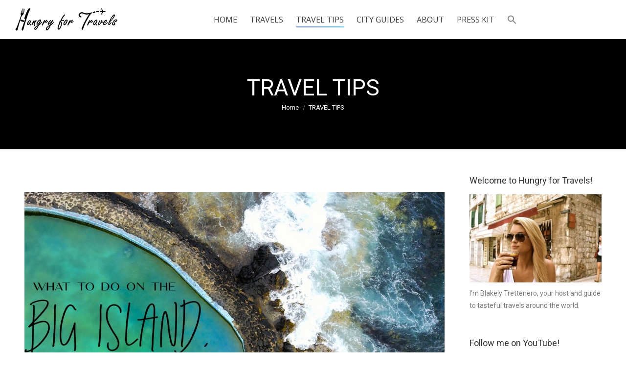

--- FILE ---
content_type: text/html; charset=UTF-8
request_url: https://hungryfortravels.com/travel-tips-2/page/3/
body_size: 47086
content:
<!DOCTYPE html> <!--[if !(IE 6) | !(IE 7) | !(IE 8)  ]><!--><html lang=en-US class=no-js> <!--<![endif]--><head><meta charset=UTF-8 /><meta name=viewport content="width=device-width, initial-scale=1, maximum-scale=1, user-scalable=0"><meta name=theme-color content=1 /><link rel=profile href=http://gmpg.org/xfn/11 /><meta name=robots content='index, follow, max-image-preview:large, max-snippet:-1, max-video-preview:-1'/><title>TRAVEL TIPS - hungryfortravels</title><link rel=canonical href=http://hungryfortravels.com/travel-tips-2/ /><meta property=og:locale content=en_US /><meta property=og:type content=article /><meta property=og:title content="TRAVEL TIPS - hungryfortravels"/><meta property=og:description content=&nbsp; /><meta property=og:url content=http://hungryfortravels.com/travel-tips-2/ /><meta property=og:site_name content=hungryfortravels /><meta property=article:modified_time content=2016-07-30T02:44:41+00:00 /><meta name=twitter:card content=summary_large_image /> <script type=application/ld+json class=yoast-schema-graph>{"@context":"https://schema.org","@graph":[{"@type":"WebPage","@id":"http://hungryfortravels.com/travel-tips-2/","url":"http://hungryfortravels.com/travel-tips-2/","name":"TRAVEL TIPS - hungryfortravels","isPartOf":{"@id":"http://hungryfortravels.com/#website"},"datePublished":"2015-11-06T16:07:49+00:00","dateModified":"2016-07-30T02:44:41+00:00","inLanguage":"en-US","potentialAction":[{"@type":"ReadAction","target":["http://hungryfortravels.com/travel-tips-2/"]}]},{"@type":"WebSite","@id":"http://hungryfortravels.com/#website","url":"http://hungryfortravels.com/","name":"hungryfortravels","description":"","potentialAction":[{"@type":"SearchAction","target":{"@type":"EntryPoint","urlTemplate":"http://hungryfortravels.com/?s={search_term_string}"},"query-input":{"@type":"PropertyValueSpecification","valueRequired":true,"valueName":"search_term_string"}}],"inLanguage":"en-US"}]}</script><link rel=dns-prefetch href=//fonts.googleapis.com /><link rel=alternate type=application/rss+xml title="hungryfortravels &raquo; Feed" href=https://hungryfortravels.com/feed/ /><link rel=alternate type=application/rss+xml title="hungryfortravels &raquo; Comments Feed" href=https://hungryfortravels.com/comments/feed/ /><link rel=stylesheet href=https://hungryfortravels.com/wp-content/plugins/jch-optimize/media/assets/wp-content/plugins/gz/2494c6e8d62f90946316831054f0c3d0266e7bf316cc5108624a51d023b81342.css><style id=wp-emoji-styles-inline-css>

	img.wp-smiley, img.emoji {
		display: inline !important;
		border: none !important;
		box-shadow: none !important;
		height: 1em !important;
		width: 1em !important;
		margin: 0 0.07em !important;
		vertical-align: -0.1em !important;
		background: none !important;
		padding: 0 !important;
	}
</style><link rel=stylesheet href=https://hungryfortravels.com/wp-content/plugins/jch-optimize/media/assets/wp-content/plugins/gz/2494c6e8d62f90946316831054f0c3d01611532c33e8d653ecbbf5467f5d6126.css><style id=wp-block-library-theme-inline-css>
.wp-block-audio :where(figcaption){color:#555;font-size:13px;text-align:center}.is-dark-theme .wp-block-audio :where(figcaption){color:#ffffffa6}.wp-block-audio{margin:0 0 1em}.wp-block-code{border:1px solid #ccc;border-radius:4px;font-family:Menlo,Consolas,monaco,monospace;padding:.8em 1em}.wp-block-embed :where(figcaption){color:#555;font-size:13px;text-align:center}.is-dark-theme .wp-block-embed :where(figcaption){color:#ffffffa6}.wp-block-embed{margin:0 0 1em}.blocks-gallery-caption{color:#555;font-size:13px;text-align:center}.is-dark-theme .blocks-gallery-caption{color:#ffffffa6}:root :where(.wp-block-image figcaption){color:#555;font-size:13px;text-align:center}.is-dark-theme :root :where(.wp-block-image figcaption){color:#ffffffa6}.wp-block-image{margin:0 0 1em}.wp-block-pullquote{border-bottom:4px solid;border-top:4px solid;color:currentColor;margin-bottom:1.75em}.wp-block-pullquote cite,.wp-block-pullquote footer,.wp-block-pullquote__citation{color:currentColor;font-size:.8125em;font-style:normal;text-transform:uppercase}.wp-block-quote{border-left:.25em solid;margin:0 0 1.75em;padding-left:1em}.wp-block-quote cite,.wp-block-quote footer{color:currentColor;font-size:.8125em;font-style:normal;position:relative}.wp-block-quote.has-text-align-right{border-left:none;border-right:.25em solid;padding-left:0;padding-right:1em}.wp-block-quote.has-text-align-center{border:none;padding-left:0}.wp-block-quote.is-large,.wp-block-quote.is-style-large,.wp-block-quote.is-style-plain{border:none}.wp-block-search .wp-block-search__label{font-weight:700}.wp-block-search__button{border:1px solid #ccc;padding:.375em .625em}:where(.wp-block-group.has-background){padding:1.25em 2.375em}.wp-block-separator.has-css-opacity{opacity:.4}.wp-block-separator{border:none;border-bottom:2px solid;margin-left:auto;margin-right:auto}.wp-block-separator.has-alpha-channel-opacity{opacity:1}.wp-block-separator:not(.is-style-wide):not(.is-style-dots){width:100px}.wp-block-separator.has-background:not(.is-style-dots){border-bottom:none;height:1px}.wp-block-separator.has-background:not(.is-style-wide):not(.is-style-dots){height:2px}.wp-block-table{margin:0 0 1em}.wp-block-table td,.wp-block-table th{word-break:normal}.wp-block-table :where(figcaption){color:#555;font-size:13px;text-align:center}.is-dark-theme .wp-block-table :where(figcaption){color:#ffffffa6}.wp-block-video :where(figcaption){color:#555;font-size:13px;text-align:center}.is-dark-theme .wp-block-video :where(figcaption){color:#ffffffa6}.wp-block-video{margin:0 0 1em}:root :where(.wp-block-template-part.has-background){margin-bottom:0;margin-top:0;padding:1.25em 2.375em}
</style><style id=classic-theme-styles-inline-css>
/*! This file is auto-generated */
.wp-block-button__link{color:#fff;background-color:#32373c;border-radius:9999px;box-shadow:none;text-decoration:none;padding:calc(.667em + 2px) calc(1.333em + 2px);font-size:1.125em}.wp-block-file__button{background:#32373c;color:#fff;text-decoration:none}
</style><style id=global-styles-inline-css>
:root{--wp--preset--aspect-ratio--square: 1;--wp--preset--aspect-ratio--4-3: 4/3;--wp--preset--aspect-ratio--3-4: 3/4;--wp--preset--aspect-ratio--3-2: 3/2;--wp--preset--aspect-ratio--2-3: 2/3;--wp--preset--aspect-ratio--16-9: 16/9;--wp--preset--aspect-ratio--9-16: 9/16;--wp--preset--color--black: #000000;--wp--preset--color--cyan-bluish-gray: #abb8c3;--wp--preset--color--white: #FFF;--wp--preset--color--pale-pink: #f78da7;--wp--preset--color--vivid-red: #cf2e2e;--wp--preset--color--luminous-vivid-orange: #ff6900;--wp--preset--color--luminous-vivid-amber: #fcb900;--wp--preset--color--light-green-cyan: #7bdcb5;--wp--preset--color--vivid-green-cyan: #00d084;--wp--preset--color--pale-cyan-blue: #8ed1fc;--wp--preset--color--vivid-cyan-blue: #0693e3;--wp--preset--color--vivid-purple: #9b51e0;--wp--preset--color--accent: #4d71da;--wp--preset--color--dark-gray: #111;--wp--preset--color--light-gray: #767676;--wp--preset--gradient--vivid-cyan-blue-to-vivid-purple: linear-gradient(135deg,rgba(6,147,227,1) 0%,rgb(155,81,224) 100%);--wp--preset--gradient--light-green-cyan-to-vivid-green-cyan: linear-gradient(135deg,rgb(122,220,180) 0%,rgb(0,208,130) 100%);--wp--preset--gradient--luminous-vivid-amber-to-luminous-vivid-orange: linear-gradient(135deg,rgba(252,185,0,1) 0%,rgba(255,105,0,1) 100%);--wp--preset--gradient--luminous-vivid-orange-to-vivid-red: linear-gradient(135deg,rgba(255,105,0,1) 0%,rgb(207,46,46) 100%);--wp--preset--gradient--very-light-gray-to-cyan-bluish-gray: linear-gradient(135deg,rgb(238,238,238) 0%,rgb(169,184,195) 100%);--wp--preset--gradient--cool-to-warm-spectrum: linear-gradient(135deg,rgb(74,234,220) 0%,rgb(151,120,209) 20%,rgb(207,42,186) 40%,rgb(238,44,130) 60%,rgb(251,105,98) 80%,rgb(254,248,76) 100%);--wp--preset--gradient--blush-light-purple: linear-gradient(135deg,rgb(255,206,236) 0%,rgb(152,150,240) 100%);--wp--preset--gradient--blush-bordeaux: linear-gradient(135deg,rgb(254,205,165) 0%,rgb(254,45,45) 50%,rgb(107,0,62) 100%);--wp--preset--gradient--luminous-dusk: linear-gradient(135deg,rgb(255,203,112) 0%,rgb(199,81,192) 50%,rgb(65,88,208) 100%);--wp--preset--gradient--pale-ocean: linear-gradient(135deg,rgb(255,245,203) 0%,rgb(182,227,212) 50%,rgb(51,167,181) 100%);--wp--preset--gradient--electric-grass: linear-gradient(135deg,rgb(202,248,128) 0%,rgb(113,206,126) 100%);--wp--preset--gradient--midnight: linear-gradient(135deg,rgb(2,3,129) 0%,rgb(40,116,252) 100%);--wp--preset--font-size--small: 13px;--wp--preset--font-size--medium: 20px;--wp--preset--font-size--large: 36px;--wp--preset--font-size--x-large: 42px;--wp--preset--spacing--20: 0.44rem;--wp--preset--spacing--30: 0.67rem;--wp--preset--spacing--40: 1rem;--wp--preset--spacing--50: 1.5rem;--wp--preset--spacing--60: 2.25rem;--wp--preset--spacing--70: 3.38rem;--wp--preset--spacing--80: 5.06rem;--wp--preset--shadow--natural: 6px 6px 9px rgba(0, 0, 0, 0.2);--wp--preset--shadow--deep: 12px 12px 50px rgba(0, 0, 0, 0.4);--wp--preset--shadow--sharp: 6px 6px 0px rgba(0, 0, 0, 0.2);--wp--preset--shadow--outlined: 6px 6px 0px -3px rgba(255, 255, 255, 1), 6px 6px rgba(0, 0, 0, 1);--wp--preset--shadow--crisp: 6px 6px 0px rgba(0, 0, 0, 1);}:where(.is-layout-flex){gap: 0.5em;}:where(.is-layout-grid){gap: 0.5em;}body .is-layout-flex{display: flex;}.is-layout-flex{flex-wrap: wrap;align-items: center;}.is-layout-flex > :is(*, div){margin: 0;}body .is-layout-grid{display: grid;}.is-layout-grid > :is(*, div){margin: 0;}:where(.wp-block-columns.is-layout-flex){gap: 2em;}:where(.wp-block-columns.is-layout-grid){gap: 2em;}:where(.wp-block-post-template.is-layout-flex){gap: 1.25em;}:where(.wp-block-post-template.is-layout-grid){gap: 1.25em;}.has-black-color{color: var(--wp--preset--color--black) !important;}.has-cyan-bluish-gray-color{color: var(--wp--preset--color--cyan-bluish-gray) !important;}.has-white-color{color: var(--wp--preset--color--white) !important;}.has-pale-pink-color{color: var(--wp--preset--color--pale-pink) !important;}.has-vivid-red-color{color: var(--wp--preset--color--vivid-red) !important;}.has-luminous-vivid-orange-color{color: var(--wp--preset--color--luminous-vivid-orange) !important;}.has-luminous-vivid-amber-color{color: var(--wp--preset--color--luminous-vivid-amber) !important;}.has-light-green-cyan-color{color: var(--wp--preset--color--light-green-cyan) !important;}.has-vivid-green-cyan-color{color: var(--wp--preset--color--vivid-green-cyan) !important;}.has-pale-cyan-blue-color{color: var(--wp--preset--color--pale-cyan-blue) !important;}.has-vivid-cyan-blue-color{color: var(--wp--preset--color--vivid-cyan-blue) !important;}.has-vivid-purple-color{color: var(--wp--preset--color--vivid-purple) !important;}.has-black-background-color{background-color: var(--wp--preset--color--black) !important;}.has-cyan-bluish-gray-background-color{background-color: var(--wp--preset--color--cyan-bluish-gray) !important;}.has-white-background-color{background-color: var(--wp--preset--color--white) !important;}.has-pale-pink-background-color{background-color: var(--wp--preset--color--pale-pink) !important;}.has-vivid-red-background-color{background-color: var(--wp--preset--color--vivid-red) !important;}.has-luminous-vivid-orange-background-color{background-color: var(--wp--preset--color--luminous-vivid-orange) !important;}.has-luminous-vivid-amber-background-color{background-color: var(--wp--preset--color--luminous-vivid-amber) !important;}.has-light-green-cyan-background-color{background-color: var(--wp--preset--color--light-green-cyan) !important;}.has-vivid-green-cyan-background-color{background-color: var(--wp--preset--color--vivid-green-cyan) !important;}.has-pale-cyan-blue-background-color{background-color: var(--wp--preset--color--pale-cyan-blue) !important;}.has-vivid-cyan-blue-background-color{background-color: var(--wp--preset--color--vivid-cyan-blue) !important;}.has-vivid-purple-background-color{background-color: var(--wp--preset--color--vivid-purple) !important;}.has-black-border-color{border-color: var(--wp--preset--color--black) !important;}.has-cyan-bluish-gray-border-color{border-color: var(--wp--preset--color--cyan-bluish-gray) !important;}.has-white-border-color{border-color: var(--wp--preset--color--white) !important;}.has-pale-pink-border-color{border-color: var(--wp--preset--color--pale-pink) !important;}.has-vivid-red-border-color{border-color: var(--wp--preset--color--vivid-red) !important;}.has-luminous-vivid-orange-border-color{border-color: var(--wp--preset--color--luminous-vivid-orange) !important;}.has-luminous-vivid-amber-border-color{border-color: var(--wp--preset--color--luminous-vivid-amber) !important;}.has-light-green-cyan-border-color{border-color: var(--wp--preset--color--light-green-cyan) !important;}.has-vivid-green-cyan-border-color{border-color: var(--wp--preset--color--vivid-green-cyan) !important;}.has-pale-cyan-blue-border-color{border-color: var(--wp--preset--color--pale-cyan-blue) !important;}.has-vivid-cyan-blue-border-color{border-color: var(--wp--preset--color--vivid-cyan-blue) !important;}.has-vivid-purple-border-color{border-color: var(--wp--preset--color--vivid-purple) !important;}.has-vivid-cyan-blue-to-vivid-purple-gradient-background{background: var(--wp--preset--gradient--vivid-cyan-blue-to-vivid-purple) !important;}.has-light-green-cyan-to-vivid-green-cyan-gradient-background{background: var(--wp--preset--gradient--light-green-cyan-to-vivid-green-cyan) !important;}.has-luminous-vivid-amber-to-luminous-vivid-orange-gradient-background{background: var(--wp--preset--gradient--luminous-vivid-amber-to-luminous-vivid-orange) !important;}.has-luminous-vivid-orange-to-vivid-red-gradient-background{background: var(--wp--preset--gradient--luminous-vivid-orange-to-vivid-red) !important;}.has-very-light-gray-to-cyan-bluish-gray-gradient-background{background: var(--wp--preset--gradient--very-light-gray-to-cyan-bluish-gray) !important;}.has-cool-to-warm-spectrum-gradient-background{background: var(--wp--preset--gradient--cool-to-warm-spectrum) !important;}.has-blush-light-purple-gradient-background{background: var(--wp--preset--gradient--blush-light-purple) !important;}.has-blush-bordeaux-gradient-background{background: var(--wp--preset--gradient--blush-bordeaux) !important;}.has-luminous-dusk-gradient-background{background: var(--wp--preset--gradient--luminous-dusk) !important;}.has-pale-ocean-gradient-background{background: var(--wp--preset--gradient--pale-ocean) !important;}.has-electric-grass-gradient-background{background: var(--wp--preset--gradient--electric-grass) !important;}.has-midnight-gradient-background{background: var(--wp--preset--gradient--midnight) !important;}.has-small-font-size{font-size: var(--wp--preset--font-size--small) !important;}.has-medium-font-size{font-size: var(--wp--preset--font-size--medium) !important;}.has-large-font-size{font-size: var(--wp--preset--font-size--large) !important;}.has-x-large-font-size{font-size: var(--wp--preset--font-size--x-large) !important;}
:where(.wp-block-post-template.is-layout-flex){gap: 1.25em;}:where(.wp-block-post-template.is-layout-grid){gap: 1.25em;}
:where(.wp-block-columns.is-layout-flex){gap: 2em;}:where(.wp-block-columns.is-layout-grid){gap: 2em;}
:root :where(.wp-block-pullquote){font-size: 1.5em;line-height: 1.6;}
</style><link rel=stylesheet href=https://hungryfortravels.com/wp-content/plugins/jch-optimize/media/assets/wp-content/plugins/gz/2494c6e8d62f90946316831054f0c3d092fcef9b4f200cf77f2149605a88a89a.css><link rel=stylesheet id=dt-web-fonts-css href='https://fonts.googleapis.com/css?family=Roboto:400,400italic,500,600,700%7COpen+Sans:400,600,700' media=all><style id=dt-main-inline-css>
body #load {
  display: block;
  height: 100%;
  overflow: hidden;
  position: fixed;
  width: 100%;
  z-index: 9901;
  opacity: 1;
  visibility: visible;
  transition: all .35s ease-out;
}
.load-wrap {
  width: 100%;
  height: 100%;
  background-position: center center;
  background-repeat: no-repeat;
  text-align: center;
}
.load-wrap > svg {
  position: absolute;
  top: 50%;
  left: 50%;
  transform: translate(-50%,-50%);
}
#load {
  background-color: rgba(255,255,255,0.9);
}
.uil-default rect:not(.bk) {
  fill: #b1b1b1;
}
.uil-ring > path {
  fill: #b1b1b1;
}
.ring-loader .circle {
  fill: #b1b1b1;
}
.ring-loader .moving-circle {
  fill: #b1b1b1;
}
.uil-hourglass .glass {
  stroke: #b1b1b1;
}
.uil-hourglass .sand {
  fill: #b1b1b1;
}
.spinner-loader .load-wrap {
  background-image: url("data:image/svg+xml,%3Csvg width='75px' height='75px' xmlns='http://www.w3.org/2000/svg' viewBox='0 0 100 100' preserveAspectRatio='xMidYMid' class='uil-default'%3E%3Crect x='0' y='0' width='100' height='100' fill='none' class='bk'%3E%3C/rect%3E%3Crect  x='46.5' y='40' width='7' height='20' rx='5' ry='5' fill='%23b1b1b1' transform='rotate(0 50 50) translate(0 -30)'%3E  %3Canimate attributeName='opacity' from='1' to='0' dur='1s' begin='0s' repeatCount='indefinite'/%3E%3C/rect%3E%3Crect  x='46.5' y='40' width='7' height='20' rx='5' ry='5' fill='%23b1b1b1' transform='rotate(30 50 50) translate(0 -30)'%3E  %3Canimate attributeName='opacity' from='1' to='0' dur='1s' begin='0.08333333333333333s' repeatCount='indefinite'/%3E%3C/rect%3E%3Crect  x='46.5' y='40' width='7' height='20' rx='5' ry='5' fill='%23b1b1b1' transform='rotate(60 50 50) translate(0 -30)'%3E  %3Canimate attributeName='opacity' from='1' to='0' dur='1s' begin='0.16666666666666666s' repeatCount='indefinite'/%3E%3C/rect%3E%3Crect  x='46.5' y='40' width='7' height='20' rx='5' ry='5' fill='%23b1b1b1' transform='rotate(90 50 50) translate(0 -30)'%3E  %3Canimate attributeName='opacity' from='1' to='0' dur='1s' begin='0.25s' repeatCount='indefinite'/%3E%3C/rect%3E%3Crect  x='46.5' y='40' width='7' height='20' rx='5' ry='5' fill='%23b1b1b1' transform='rotate(120 50 50) translate(0 -30)'%3E  %3Canimate attributeName='opacity' from='1' to='0' dur='1s' begin='0.3333333333333333s' repeatCount='indefinite'/%3E%3C/rect%3E%3Crect  x='46.5' y='40' width='7' height='20' rx='5' ry='5' fill='%23b1b1b1' transform='rotate(150 50 50) translate(0 -30)'%3E  %3Canimate attributeName='opacity' from='1' to='0' dur='1s' begin='0.4166666666666667s' repeatCount='indefinite'/%3E%3C/rect%3E%3Crect  x='46.5' y='40' width='7' height='20' rx='5' ry='5' fill='%23b1b1b1' transform='rotate(180 50 50) translate(0 -30)'%3E  %3Canimate attributeName='opacity' from='1' to='0' dur='1s' begin='0.5s' repeatCount='indefinite'/%3E%3C/rect%3E%3Crect  x='46.5' y='40' width='7' height='20' rx='5' ry='5' fill='%23b1b1b1' transform='rotate(210 50 50) translate(0 -30)'%3E  %3Canimate attributeName='opacity' from='1' to='0' dur='1s' begin='0.5833333333333334s' repeatCount='indefinite'/%3E%3C/rect%3E%3Crect  x='46.5' y='40' width='7' height='20' rx='5' ry='5' fill='%23b1b1b1' transform='rotate(240 50 50) translate(0 -30)'%3E  %3Canimate attributeName='opacity' from='1' to='0' dur='1s' begin='0.6666666666666666s' repeatCount='indefinite'/%3E%3C/rect%3E%3Crect  x='46.5' y='40' width='7' height='20' rx='5' ry='5' fill='%23b1b1b1' transform='rotate(270 50 50) translate(0 -30)'%3E  %3Canimate attributeName='opacity' from='1' to='0' dur='1s' begin='0.75s' repeatCount='indefinite'/%3E%3C/rect%3E%3Crect  x='46.5' y='40' width='7' height='20' rx='5' ry='5' fill='%23b1b1b1' transform='rotate(300 50 50) translate(0 -30)'%3E  %3Canimate attributeName='opacity' from='1' to='0' dur='1s' begin='0.8333333333333334s' repeatCount='indefinite'/%3E%3C/rect%3E%3Crect  x='46.5' y='40' width='7' height='20' rx='5' ry='5' fill='%23b1b1b1' transform='rotate(330 50 50) translate(0 -30)'%3E  %3Canimate attributeName='opacity' from='1' to='0' dur='1s' begin='0.9166666666666666s' repeatCount='indefinite'/%3E%3C/rect%3E%3C/svg%3E");
}
.ring-loader .load-wrap {
  background-image: url("data:image/svg+xml,%3Csvg xmlns='http://www.w3.org/2000/svg' viewBox='0 0 32 32' width='72' height='72' fill='%23b1b1b1'%3E   %3Cpath opacity='.25' d='M16 0 A16 16 0 0 0 16 32 A16 16 0 0 0 16 0 M16 4 A12 12 0 0 1 16 28 A12 12 0 0 1 16 4'/%3E   %3Cpath d='M16 0 A16 16 0 0 1 32 16 L28 16 A12 12 0 0 0 16 4z'%3E     %3CanimateTransform attributeName='transform' type='rotate' from='0 16 16' to='360 16 16' dur='0.8s' repeatCount='indefinite' /%3E   %3C/path%3E %3C/svg%3E");
}
.hourglass-loader .load-wrap {
  background-image: url("data:image/svg+xml,%3Csvg xmlns='http://www.w3.org/2000/svg' viewBox='0 0 32 32' width='72' height='72' fill='%23b1b1b1'%3E   %3Cpath transform='translate(2)' d='M0 12 V20 H4 V12z'%3E      %3Canimate attributeName='d' values='M0 12 V20 H4 V12z; M0 4 V28 H4 V4z; M0 12 V20 H4 V12z; M0 12 V20 H4 V12z' dur='1.2s' repeatCount='indefinite' begin='0' keytimes='0;.2;.5;1' keySplines='0.2 0.2 0.4 0.8;0.2 0.6 0.4 0.8;0.2 0.8 0.4 0.8' calcMode='spline'  /%3E   %3C/path%3E   %3Cpath transform='translate(8)' d='M0 12 V20 H4 V12z'%3E     %3Canimate attributeName='d' values='M0 12 V20 H4 V12z; M0 4 V28 H4 V4z; M0 12 V20 H4 V12z; M0 12 V20 H4 V12z' dur='1.2s' repeatCount='indefinite' begin='0.2' keytimes='0;.2;.5;1' keySplines='0.2 0.2 0.4 0.8;0.2 0.6 0.4 0.8;0.2 0.8 0.4 0.8' calcMode='spline'  /%3E   %3C/path%3E   %3Cpath transform='translate(14)' d='M0 12 V20 H4 V12z'%3E     %3Canimate attributeName='d' values='M0 12 V20 H4 V12z; M0 4 V28 H4 V4z; M0 12 V20 H4 V12z; M0 12 V20 H4 V12z' dur='1.2s' repeatCount='indefinite' begin='0.4' keytimes='0;.2;.5;1' keySplines='0.2 0.2 0.4 0.8;0.2 0.6 0.4 0.8;0.2 0.8 0.4 0.8' calcMode='spline' /%3E   %3C/path%3E   %3Cpath transform='translate(20)' d='M0 12 V20 H4 V12z'%3E     %3Canimate attributeName='d' values='M0 12 V20 H4 V12z; M0 4 V28 H4 V4z; M0 12 V20 H4 V12z; M0 12 V20 H4 V12z' dur='1.2s' repeatCount='indefinite' begin='0.6' keytimes='0;.2;.5;1' keySplines='0.2 0.2 0.4 0.8;0.2 0.6 0.4 0.8;0.2 0.8 0.4 0.8' calcMode='spline' /%3E   %3C/path%3E   %3Cpath transform='translate(26)' d='M0 12 V20 H4 V12z'%3E     %3Canimate attributeName='d' values='M0 12 V20 H4 V12z; M0 4 V28 H4 V4z; M0 12 V20 H4 V12z; M0 12 V20 H4 V12z' dur='1.2s' repeatCount='indefinite' begin='0.8' keytimes='0;.2;.5;1' keySplines='0.2 0.2 0.4 0.8;0.2 0.6 0.4 0.8;0.2 0.8 0.4 0.8' calcMode='spline' /%3E   %3C/path%3E %3C/svg%3E");
}

</style><link rel=stylesheet href=https://hungryfortravels.com/wp-content/plugins/jch-optimize/media/assets/wp-content/plugins/gz/2494c6e8d62f90946316831054f0c3d029964e7eff3d4dc01ab64bec66aa8510.css> <script></script><link rel=https://api.w.org/ href=https://hungryfortravels.com/wp-json/ /><link rel=alternate title=JSON type=application/json href=https://hungryfortravels.com/wp-json/wp/v2/pages/35475 /><link rel=EditURI type=application/rsd+xml title=RSD href=https://hungryfortravels.com/xmlrpc.php?rsd /><meta name=generator content="WordPress 6.6.4"/><link rel=shortlink href='https://hungryfortravels.com/?p=35475'/><link rel=alternate title="oEmbed (JSON)" type=application/json+oembed href="https://hungryfortravels.com/wp-json/oembed/1.0/embed?url=https%3A%2F%2Fhungryfortravels.com%2Ftravel-tips-2%2F"/><link rel=alternate title="oEmbed (XML)" type=text/xml+oembed href="https://hungryfortravels.com/wp-json/oembed/1.0/embed?url=https%3A%2F%2Fhungryfortravels.com%2Ftravel-tips-2%2F&#038;format=xml"/><style>
		.chi_display_header {
			background-repeat:no-repeat;
			background-position:center center;
		}
	</style><style id=wpp-loading-animation-styles>@-webkit-keyframes bgslide{from{background-position-x:0}to{background-position-x:-200%}}@keyframes bgslide{from{background-position-x:0}to{background-position-x:-200%}}.wpp-widget-block-placeholder,.wpp-shortcode-placeholder{margin:0 auto;width:60px;height:3px;background:#dd3737;background:linear-gradient(90deg,#dd3737 0%,#571313 10%,#dd3737 100%);background-size:200% auto;border-radius:3px;-webkit-animation:bgslide 1s infinite linear;animation:bgslide 1s infinite linear}</style><link rel=stylesheet href=https://hungryfortravels.com/wp-content/plugins/jch-optimize/media/assets/wp-content/plugins/gz/2494c6e8d62f90946316831054f0c3d06ffb79ac78be1b2d464336ee9402b895.css><meta name=generator content="Powered by WPBakery Page Builder - drag and drop page builder for WordPress."/><meta name=generator content="Powered by Slider Revolution 6.7.18 - responsive, Mobile-Friendly Slider Plugin for WordPress with comfortable drag and drop interface."/><noscript><style> .wpb_animate_when_almost_visible { opacity: 1; }</style></noscript></head><body class="paged page-template-default page page-id-35475 wp-embed-responsive paged-3 page-paged-3 dt-the7 dt-responsive-on accent-gradient srcset-enabled btn-flat custom-btn-color custom-btn-hover-color phantom-slide phantom-shadow-decoration phantom-custom-logo-on  top-header first-switch-logo-center first-switch-menu-left second-switch-logo-center second-switch-menu-left layzr-loading-on popup-message-style dt-fa-compatibility the7-ver-8.2.1 wpb-js-composer js-comp-ver-7.9 vc_responsive"><div id=load class=ring-loader><div class=load-wrap></div></div><div id=page> <a class="skip-link screen-reader-text" href=#content>Skip to content</a> <div class="masthead inline-header center surround shadow-decoration small-mobile-menu-icon mobile-menu-icon-bg-on show-device-logo show-mobile-logo" role=banner><div class="top-bar top-bar-empty top-bar-line-hide"><div class=top-bar-bg></div><div class="mini-widgets left-widgets"></div><div class="mini-widgets right-widgets"></div></div><header class=header-bar><div class=branding><div id=site-title class=assistive-text>hungryfortravels</div><div id=site-description class=assistive-text></div> <a class="" href=https://hungryfortravels.com/><img class=" preload-me" src=https://hungryfortravels.com/wp-content/uploads/2016/11/logo-50.png srcset="https://hungryfortravels.com/wp-content/uploads/2016/11/logo-50.png 213w, https://hungryfortravels.com/wp-content/uploads/2016/11/logo-50.png 213w" width=213 height=50 sizes=213px alt=hungryfortravels /><img class="mobile-logo preload-me" src=https://hungryfortravels.com/wp-content/uploads/2016/02/logo-40.jpg srcset="https://hungryfortravels.com/wp-content/uploads/2016/02/logo-40.jpg 171w, https://hungryfortravels.com/wp-content/uploads/2016/02/logo-40.jpg 171w" width=171 height=40 sizes=171px alt=hungryfortravels /></a></div><ul id=primary-menu class="main-nav underline-decoration l-to-r-line outside-item-remove-margin" role=navigation><li class="menu-item menu-item-type-post_type menu-item-object-page menu-item-home menu-item-36145 first"><a href=https://hungryfortravels.com/ data-level=1><span class=menu-item-text><span class=menu-text>HOME</span></span></a></li> <li class="menu-item menu-item-type-post_type menu-item-object-page menu-item-has-children menu-item-35860 has-children"><a href=https://hungryfortravels.com/blakelys-travels/ class=not-clickable-item data-level=1><span class=menu-item-text><span class=menu-text>TRAVELS</span></span></a><ul class="sub-nav gradient-hover"><li class="menu-item menu-item-type-post_type menu-item-object-page menu-item-36875 first"><a href=https://hungryfortravels.com/blakelys-travels/ data-level=2><span class=menu-item-text><span class=menu-text>All Travels</span></span></a></li> <li class="menu-item menu-item-type-taxonomy menu-item-object-category menu-item-35888"><a href=https://hungryfortravels.com/category/asia/ data-level=2><span class=menu-item-text><span class=menu-text>Asia</span></span></a></li> <li class="menu-item menu-item-type-taxonomy menu-item-object-category menu-item-35934"><a href=https://hungryfortravels.com/category/caribbean-islands/ data-level=2><span class=menu-item-text><span class=menu-text>Caribbean Islands</span></span></a></li> <li class="menu-item menu-item-type-taxonomy menu-item-object-category menu-item-35932"><a href=https://hungryfortravels.com/category/europe/ data-level=2><span class=menu-item-text><span class=menu-text>Europe</span></span></a></li> <li class="menu-item menu-item-type-taxonomy menu-item-object-category menu-item-35889"><a href=https://hungryfortravels.com/category/north-america/ data-level=2><span class=menu-item-text><span class=menu-text>North America</span></span></a></li> <li class="menu-item menu-item-type-taxonomy menu-item-object-category menu-item-35933"><a href=https://hungryfortravels.com/category/pacific-islands/ data-level=2><span class=menu-item-text><span class=menu-text>Pacific Islands</span></span></a></li> <li class="menu-item menu-item-type-taxonomy menu-item-object-category menu-item-35886"><a href=https://hungryfortravels.com/category/south-america/ data-level=2><span class=menu-item-text><span class=menu-text>South America</span></span></a></li> </ul></li> <li class="menu-item menu-item-type-post_type menu-item-object-page current-menu-item page_item page-item-35475 current_page_item menu-item-35485 act"><a href=https://hungryfortravels.com/travel-tips-2/ data-level=1><span class=menu-item-text><span class=menu-text>TRAVEL TIPS</span></span></a></li> <li class="menu-item menu-item-type-post_type menu-item-object-page menu-item-has-children menu-item-35484 has-children"><a href=https://hungryfortravels.com/city-guides-2/ class=not-clickable-item data-level=1><span class=menu-item-text><span class=menu-text>CITY GUIDES</span></span></a><ul class="sub-nav gradient-hover"><li class="menu-item menu-item-type-post_type menu-item-object-post menu-item-38050 first"><a href=https://hungryfortravels.com/amsterdam-netherlands-city-guide/ data-level=2><span class=menu-item-text><span class=menu-text>Amsterdam, Netherlands City Guide</span></span></a></li> <li class="menu-item menu-item-type-post_type menu-item-object-post menu-item-39710"><a href=https://hungryfortravels.com/what-to-do-in-antigua-guatemala/ data-level=2><span class=menu-item-text><span class=menu-text>Antigua, Guatemala City Guide</span></span></a></li> <li class="menu-item menu-item-type-post_type menu-item-object-post menu-item-36261"><a href=https://hungryfortravels.com/budapest-hungary-city-guide/ data-level=2><span class=menu-item-text><span class=menu-text>Budapest, Hungary City Guide</span></span></a></li> <li class="menu-item menu-item-type-post_type menu-item-object-post menu-item-36325"><a href=https://hungryfortravels.com/cartagena-colombia-city-guide/ data-level=2><span class=menu-item-text><span class=menu-text>Cartagena, Colombia City Guide</span></span></a></li> <li class="menu-item menu-item-type-post_type menu-item-object-post menu-item-36718"><a href=https://hungryfortravels.com/copenhagen-denmark-city-guide/ data-level=2><span class=menu-item-text><span class=menu-text>Copenhagen, Denmark City Guide</span></span></a></li> <li class="menu-item menu-item-type-post_type menu-item-object-post menu-item-38692"><a href=https://hungryfortravels.com/doha-qatar-city-guide/ data-level=2><span class=menu-item-text><span class=menu-text>Doha, Qatar City Guide</span></span></a></li> <li class="menu-item menu-item-type-post_type menu-item-object-post menu-item-36457"><a href=https://hungryfortravels.com/glasgow-scotland-city-guide/ data-level=2><span class=menu-item-text><span class=menu-text>Glasgow, Scotland City Guide</span></span></a></li> <li class="menu-item menu-item-type-post_type menu-item-object-post menu-item-36189"><a href=https://hungryfortravels.com/ghent-belgium-city-guide/ data-level=2><span class=menu-item-text><span class=menu-text>Ghent, Belgium City Guide</span></span></a></li> <li class="menu-item menu-item-type-post_type menu-item-object-post menu-item-38265"><a href=https://hungryfortravels.com/tkey-west-florida-guide/ data-level=2><span class=menu-item-text><span class=menu-text>Key West, Florida Guide</span></span></a></li> <li class="menu-item menu-item-type-post_type menu-item-object-post menu-item-37435"><a href=https://hungryfortravels.com/madrid-spain-city-guide/ data-level=2><span class=menu-item-text><span class=menu-text>Madrid, Spain City Guide</span></span></a></li> <li class="menu-item menu-item-type-post_type menu-item-object-post menu-item-36105"><a href=https://hungryfortravels.com/porto-2/ data-level=2><span class=menu-item-text><span class=menu-text>Porto, Portugal City Guide</span></span></a></li> <li class="menu-item menu-item-type-post_type menu-item-object-post menu-item-37348"><a href=https://hungryfortravels.com/stockholm-sweden-city-guide/ data-level=2><span class=menu-item-text><span class=menu-text>Stockholm, Sweden City Guide</span></span></a></li> <li class="menu-item menu-item-type-post_type menu-item-object-post menu-item-39251"><a href=https://hungryfortravels.com/vancouver-canada-city-guide/ data-level=2><span class=menu-item-text><span class=menu-text>Vancouver, Canada City Guide</span></span></a></li> </ul></li> <li class="menu-item menu-item-type-post_type menu-item-object-page menu-item-35490"><a href=https://hungryfortravels.com/about-2/ data-level=1><span class=menu-item-text><span class=menu-text>ABOUT</span></span></a></li> <li class="menu-item menu-item-type-post_type menu-item-object-page menu-item-36937"><a href=https://hungryfortravels.com/press_kit/ data-level=1><span class=menu-item-text><span class=menu-text>PRESS KIT</span></span></a></li> <li class=" astm-search-menu is-menu is-dropdown menu-item"><a href=# role=button aria-label="Search Icon Link"><svg width=20 height=20 class=search-icon role=img viewBox="2 9 20 5" focusable=false aria-label=Search> <path class=search-icon-path d="M15.5 14h-.79l-.28-.27C15.41 12.59 16 11.11 16 9.5 16 5.91 13.09 3 9.5 3S3 5.91 3 9.5 5.91 16 9.5 16c1.61 0 3.09-.59 4.23-1.57l.27.28v.79l5 4.99L20.49 19l-4.99-5zm-6 0C7.01 14 5 11.99 5 9.5S7.01 5 9.5 5 14 7.01 14 9.5 11.99 14 9.5 14z"></path></svg></a><form class="is-search-form is-form-style is-form-style-3 is-form-id-0 " action=https://hungryfortravels.com/ method=get role=search><label for=is-search-input-0><span class=is-screen-reader-text>Search for:</span><input type=search id=is-search-input-0 name=s value="" class=is-search-input placeholder="Search here..." autocomplete=off /></label><button type=submit class=is-search-submit><span class=is-screen-reader-text>Search Button</span><span class=is-search-icon><svg focusable=false aria-label=Search xmlns=http://www.w3.org/2000/svg viewBox="0 0 24 24" width=24px><path d="M15.5 14h-.79l-.28-.27C15.41 12.59 16 11.11 16 9.5 16 5.91 13.09 3 9.5 3S3 5.91 3 9.5 5.91 16 9.5 16c1.61 0 3.09-.59 4.23-1.57l.27.28v.79l5 4.99L20.49 19l-4.99-5zm-6 0C7.01 14 5 11.99 5 9.5S7.01 5 9.5 5 14 7.01 14 9.5 11.99 14 9.5 14z"></path></svg></span></button></form></li></ul></header> </div><div class=dt-close-mobile-menu-icon><span></span></div><div class=dt-mobile-header><ul id=mobile-menu class=mobile-main-nav role=navigation> <li class="menu-item menu-item-type-post_type menu-item-object-page menu-item-home menu-item-36145 first"><a href=https://hungryfortravels.com/ data-level=1><span class=menu-item-text><span class=menu-text>HOME</span></span></a></li> <li class="menu-item menu-item-type-post_type menu-item-object-page menu-item-has-children menu-item-35860 has-children"><a href=https://hungryfortravels.com/blakelys-travels/ class=not-clickable-item data-level=1><span class=menu-item-text><span class=menu-text>TRAVELS</span></span></a><ul class="sub-nav gradient-hover"><li class="menu-item menu-item-type-post_type menu-item-object-page menu-item-36875 first"><a href=https://hungryfortravels.com/blakelys-travels/ data-level=2><span class=menu-item-text><span class=menu-text>All Travels</span></span></a></li> <li class="menu-item menu-item-type-taxonomy menu-item-object-category menu-item-35888"><a href=https://hungryfortravels.com/category/asia/ data-level=2><span class=menu-item-text><span class=menu-text>Asia</span></span></a></li> <li class="menu-item menu-item-type-taxonomy menu-item-object-category menu-item-35934"><a href=https://hungryfortravels.com/category/caribbean-islands/ data-level=2><span class=menu-item-text><span class=menu-text>Caribbean Islands</span></span></a></li> <li class="menu-item menu-item-type-taxonomy menu-item-object-category menu-item-35932"><a href=https://hungryfortravels.com/category/europe/ data-level=2><span class=menu-item-text><span class=menu-text>Europe</span></span></a></li> <li class="menu-item menu-item-type-taxonomy menu-item-object-category menu-item-35889"><a href=https://hungryfortravels.com/category/north-america/ data-level=2><span class=menu-item-text><span class=menu-text>North America</span></span></a></li> <li class="menu-item menu-item-type-taxonomy menu-item-object-category menu-item-35933"><a href=https://hungryfortravels.com/category/pacific-islands/ data-level=2><span class=menu-item-text><span class=menu-text>Pacific Islands</span></span></a></li> <li class="menu-item menu-item-type-taxonomy menu-item-object-category menu-item-35886"><a href=https://hungryfortravels.com/category/south-america/ data-level=2><span class=menu-item-text><span class=menu-text>South America</span></span></a></li> </ul></li> <li class="menu-item menu-item-type-post_type menu-item-object-page current-menu-item page_item page-item-35475 current_page_item menu-item-35485 act"><a href=https://hungryfortravels.com/travel-tips-2/ data-level=1><span class=menu-item-text><span class=menu-text>TRAVEL TIPS</span></span></a></li> <li class="menu-item menu-item-type-post_type menu-item-object-page menu-item-has-children menu-item-35484 has-children"><a href=https://hungryfortravels.com/city-guides-2/ class=not-clickable-item data-level=1><span class=menu-item-text><span class=menu-text>CITY GUIDES</span></span></a><ul class="sub-nav gradient-hover"><li class="menu-item menu-item-type-post_type menu-item-object-post menu-item-38050 first"><a href=https://hungryfortravels.com/amsterdam-netherlands-city-guide/ data-level=2><span class=menu-item-text><span class=menu-text>Amsterdam, Netherlands City Guide</span></span></a></li> <li class="menu-item menu-item-type-post_type menu-item-object-post menu-item-39710"><a href=https://hungryfortravels.com/what-to-do-in-antigua-guatemala/ data-level=2><span class=menu-item-text><span class=menu-text>Antigua, Guatemala City Guide</span></span></a></li> <li class="menu-item menu-item-type-post_type menu-item-object-post menu-item-36261"><a href=https://hungryfortravels.com/budapest-hungary-city-guide/ data-level=2><span class=menu-item-text><span class=menu-text>Budapest, Hungary City Guide</span></span></a></li> <li class="menu-item menu-item-type-post_type menu-item-object-post menu-item-36325"><a href=https://hungryfortravels.com/cartagena-colombia-city-guide/ data-level=2><span class=menu-item-text><span class=menu-text>Cartagena, Colombia City Guide</span></span></a></li> <li class="menu-item menu-item-type-post_type menu-item-object-post menu-item-36718"><a href=https://hungryfortravels.com/copenhagen-denmark-city-guide/ data-level=2><span class=menu-item-text><span class=menu-text>Copenhagen, Denmark City Guide</span></span></a></li> <li class="menu-item menu-item-type-post_type menu-item-object-post menu-item-38692"><a href=https://hungryfortravels.com/doha-qatar-city-guide/ data-level=2><span class=menu-item-text><span class=menu-text>Doha, Qatar City Guide</span></span></a></li> <li class="menu-item menu-item-type-post_type menu-item-object-post menu-item-36457"><a href=https://hungryfortravels.com/glasgow-scotland-city-guide/ data-level=2><span class=menu-item-text><span class=menu-text>Glasgow, Scotland City Guide</span></span></a></li> <li class="menu-item menu-item-type-post_type menu-item-object-post menu-item-36189"><a href=https://hungryfortravels.com/ghent-belgium-city-guide/ data-level=2><span class=menu-item-text><span class=menu-text>Ghent, Belgium City Guide</span></span></a></li> <li class="menu-item menu-item-type-post_type menu-item-object-post menu-item-38265"><a href=https://hungryfortravels.com/tkey-west-florida-guide/ data-level=2><span class=menu-item-text><span class=menu-text>Key West, Florida Guide</span></span></a></li> <li class="menu-item menu-item-type-post_type menu-item-object-post menu-item-37435"><a href=https://hungryfortravels.com/madrid-spain-city-guide/ data-level=2><span class=menu-item-text><span class=menu-text>Madrid, Spain City Guide</span></span></a></li> <li class="menu-item menu-item-type-post_type menu-item-object-post menu-item-36105"><a href=https://hungryfortravels.com/porto-2/ data-level=2><span class=menu-item-text><span class=menu-text>Porto, Portugal City Guide</span></span></a></li> <li class="menu-item menu-item-type-post_type menu-item-object-post menu-item-37348"><a href=https://hungryfortravels.com/stockholm-sweden-city-guide/ data-level=2><span class=menu-item-text><span class=menu-text>Stockholm, Sweden City Guide</span></span></a></li> <li class="menu-item menu-item-type-post_type menu-item-object-post menu-item-39251"><a href=https://hungryfortravels.com/vancouver-canada-city-guide/ data-level=2><span class=menu-item-text><span class=menu-text>Vancouver, Canada City Guide</span></span></a></li> </ul></li> <li class="menu-item menu-item-type-post_type menu-item-object-page menu-item-35490"><a href=https://hungryfortravels.com/about-2/ data-level=1><span class=menu-item-text><span class=menu-text>ABOUT</span></span></a></li> <li class="menu-item menu-item-type-post_type menu-item-object-page menu-item-36937"><a href=https://hungryfortravels.com/press_kit/ data-level=1><span class=menu-item-text><span class=menu-text>PRESS KIT</span></span></a></li> <li class=" astm-search-menu is-menu is-dropdown menu-item"><a href=# role=button aria-label="Search Icon Link"><svg width=20 height=20 class=search-icon role=img viewBox="2 9 20 5" focusable=false aria-label=Search> <path class=search-icon-path d="M15.5 14h-.79l-.28-.27C15.41 12.59 16 11.11 16 9.5 16 5.91 13.09 3 9.5 3S3 5.91 3 9.5 5.91 16 9.5 16c1.61 0 3.09-.59 4.23-1.57l.27.28v.79l5 4.99L20.49 19l-4.99-5zm-6 0C7.01 14 5 11.99 5 9.5S7.01 5 9.5 5 14 7.01 14 9.5 11.99 14 9.5 14z"></path></svg></a><form class="is-search-form is-form-style is-form-style-3 is-form-id-0 " action=https://hungryfortravels.com/ method=get role=search><label for=is-search-input-0><span class=is-screen-reader-text>Search for:</span><input type=search id=is-search-input-0 name=s value="" class=is-search-input placeholder="Search here..." autocomplete=off /></label><button type=submit class=is-search-submit><span class=is-screen-reader-text>Search Button</span><span class=is-search-icon><svg focusable=false aria-label=Search xmlns=http://www.w3.org/2000/svg viewBox="0 0 24 24" width=24px><path d="M15.5 14h-.79l-.28-.27C15.41 12.59 16 11.11 16 9.5 16 5.91 13.09 3 9.5 3S3 5.91 3 9.5 5.91 16 9.5 16c1.61 0 3.09-.59 4.23-1.57l.27.28v.79l5 4.99L20.49 19l-4.99-5zm-6 0C7.01 14 5 11.99 5 9.5S7.01 5 9.5 5 14 7.01 14 9.5 11.99 14 9.5 14z"></path></svg></span></button></form></li> </ul><div class=mobile-mini-widgets-in-menu></div></div><div class="page-title title-center solid-bg"><div class=wf-wrap><div class="page-title-head hgroup"><h1>TRAVEL TIPS</h1></div><div class=page-title-breadcrumbs><div class=assistive-text>You are here:</div><ol class="breadcrumbs text-small" itemscope itemtype=https://schema.org/BreadcrumbList><li itemprop=itemListElement itemscope itemtype=https://schema.org/ListItem><a itemprop=item href=https://hungryfortravels.com/ title=""><span itemprop=name>Home</span></a><meta itemprop=position content=1 /></li><li class=current itemprop=itemListElement itemscope itemtype=https://schema.org/ListItem><span itemprop=name>TRAVEL TIPS</span><meta itemprop=position content=2 /></li></ol></div></div></div><div id=main class="sidebar-right sidebar-divider-off"><div class=main-gradient></div><div class=wf-wrap><div class=wf-container-main><div id=content class=content role=main><div class=wpb-content-wrapper><p>&nbsp;</p><div class="vc_row wpb_row vc_row-fluid dt-default" style="margin-top: 0px;margin-bottom: 0px"><div class="wpb_column vc_column_container vc_col-sm-12"><div class=vc_column-inner><div class=wpb_wrapper><div class="dt-shortcode with-isotope"><div class="wf-container dt-blog-shortcode loading-effect-fade-in iso-grid bg-under-post description-under-image content-align-left" data-padding=20px data-cur-page=3 data-posts-per-page=12 data-width=370px data-columns=1><div class=wf-cell data-post-id=39912 data-date=2020-02-17T17:13:32+00:00 data-name="What To Do On The Big Island, Hawaii"><article class="post post-39912 type-post status-publish format-standard has-post-thumbnail hentry category-hawaii category-islands category-north-america category-travel-tips category-travels category-blakelys-travels category-united-states tag-big-island tag-hawaii tag-island tag-kona tag-north-america tag-united-states category-603 category-134 category-140 category-155 category-62 category-65 category-141 bg-on fullwidth-img description-off"><div class="blog-media wf-td"><p><a href=https://hungryfortravels.com/what-to-do-on-the-big-island-hawaii/ class="alignnone rollover layzr-bg"><img fetchpriority=high decoding=async class="preload-me iso-lazy-load" src=data:image/svg+xml,%3Csvg%20xmlns%3D&#39;http%3A%2F%2Fwww.w3.org%2F2000%2Fsvg&#39;%20viewBox%3D&#39;0%200%201365%201024&#39;%2F%3E data-src=https://hungryfortravels.com/wp-content/uploads/2020/02/Hawaii.jpg data-srcset="https://hungryfortravels.com/wp-content/uploads/2020/02/Hawaii.jpg 1365w" alt="big island hawaii, what to do on big island hawaii, big island travel trips, what to see on big island, where to eat on big island, what do to on the big island of hawaii, where to go in hawaii, what to see in hawaii, big island hawaii travel tips" title="What to do on the big island" width=1365 height=1024 /></a></p></div><div class="blog-content wf-td"><h3 class=entry-title><a href=https://hungryfortravels.com/what-to-do-on-the-big-island-hawaii/ title="What To Do On The Big Island, Hawaii" rel=bookmark>What To Do On The Big Island, Hawaii</a></h3><div class=entry-meta><a href=https://hungryfortravels.com/2020/02/17/ title="5:13 pm" class=data-link rel=bookmark><time class="entry-date updated" datetime=2020-02-17T17:13:32+00:00>February 17, 2020</time></a></div><p>The Big Island is the largest of all the islands that make up beautiful Hawaii. What draws people to visit here is the vastly diverse landscapes you can explore just on this one island alone. You have multi colored beaches such as green sand or even black sand beaches available to experience. You have volcanoes,&hellip;</p> <a href=https://hungryfortravels.com/what-to-do-on-the-big-island-hawaii/ class="details more-link" rel=nofollow>Details</a> </div></article></div><div class=wf-cell data-post-id=39944 data-date=2020-01-15T18:57:50+00:00 data-name="20 places to go in 2020"><article class="post post-39944 type-post status-publish format-standard has-post-thumbnail hentry category-antigua category-asia category-belgium category-bermuda category-budapest category-canada category-central-america category-chile category-china category-doha category-europe category-georgia category-ghent category-guatemala category-hungary category-istanbul category-japan category-jordan category-lviv category-miami category-middle-east category-mount-fuji category-nicaragua category-north-america category-petra category-pucon category-qatar category-sonoma category-south-america category-suzhou category-tola category-tongli category-travel-tips category-travels category-blakelys-travels category-turkey category-ukraine category-united-states category-vancouver tag-antigua tag-asia tag-aspen tag-belgium tag-bermuda tag-budapest tag-california tag-canada tag-central-america tag-chile tag-china tag-colorado tag-doha tag-dordan tag-dublin tag-florida tag-georgia tag-ghent tag-guatemala tag-hungary tag-ireland tag-istanbul tag-kazbegi tag-lviv tag-miami-beach tag-middle-east tag-mount-fuji tag-nicaragua tag-petra tag-pucon tag-qatar tag-shanghai tag-sonoma tag-south-america tag-stockholm tag-suzhou tag-sweden tag-tola tag-turkey tag-united-states tag-urkraine tag-vancouver category-560 category-129 category-171 category-476 category-182 category-152 category-145 category-539 category-591 category-447 category-146 category-417 category-170 category-559 category-181 category-432 category-519 category-438 category-397 category-587 category-439 category-547 category-468 category-140 category-437 category-540 category-448 category-582 category-132 category-593 category-469 category-592 category-155 category-62 category-65 category-220 category-388 category-141 category-570 bg-on fullwidth-img description-off"><div class="blog-media wf-td"><p><a href=https://hungryfortravels.com/20-places-to-go-in-2020/ class="alignnone rollover layzr-bg"><img decoding=async class="preload-me iso-lazy-load" src=data:image/svg+xml,%3Csvg%20xmlns%3D&#39;http%3A%2F%2Fwww.w3.org%2F2000%2Fsvg&#39;%20viewBox%3D&#39;0%200%201365%201024&#39;%2F%3E data-src=https://hungryfortravels.com/wp-content/uploads/2020/01/Untitled-2.jpg data-srcset="https://hungryfortravels.com/wp-content/uploads/2020/01/Untitled-2.jpg 1365w" alt="where to go in 2020, top travel destinations for 2020, popular places to visit in 2020" title="20 places to go in 2020" width=1365 height=1024 /></a></p></div><div class="blog-content wf-td"><h3 class=entry-title><a href=https://hungryfortravels.com/20-places-to-go-in-2020/ title="20 places to go in 2020" rel=bookmark>20 places to go in 2020</a></h3><div class=entry-meta><a href=https://hungryfortravels.com/2020/01/15/ title="6:57 pm" class=data-link rel=bookmark><time class="entry-date updated" datetime=2020-01-15T18:57:50+00:00>January 15, 2020</time></a></div><p>The roaring twenties are upon us! I can just feel it in the air- this year is going to be one of the best ever. The beginning of the year is always so exciting- dreaming about far-flung places that you want to visit, activities you want to do, and delicious things you want to eat.&hellip;</p> <a href=https://hungryfortravels.com/20-places-to-go-in-2020/ class="details more-link" rel=nofollow>Details</a> </div></article></div><div class=wf-cell data-post-id=39877 data-date=2019-10-02T19:20:55+00:00 data-name="The Ultimate Girls Weekend in Miami Beach"><article class="post post-39877 type-post status-publish format-standard has-post-thumbnail hentry category-florida category-hotel-review category-miami category-north-america category-travel-tips category-travels category-blakelys-travels category-united-states tag-florida tag-girls-weekend tag-miami tag-miami-beach tag-north-america tag-the-setai category-390 category-211 category-587 category-140 category-155 category-62 category-65 category-141 bg-on fullwidth-img description-off"><div class="blog-media wf-td"><p><a href=https://hungryfortravels.com/girls-weekend-in-miami-beach/ class="alignnone rollover layzr-bg"><img decoding=async class="preload-me iso-lazy-load" src=data:image/svg+xml,%3Csvg%20xmlns%3D&#39;http%3A%2F%2Fwww.w3.org%2F2000%2Fsvg&#39;%20viewBox%3D&#39;0%200%201325%201024&#39;%2F%3E data-src=https://hungryfortravels.com/wp-content/uploads/2019/10/Miami-1.jpg data-srcset="https://hungryfortravels.com/wp-content/uploads/2019/10/Miami-1.jpg 1325w" alt="what to do in miami, what to see in miami, girls weekend trip to miami, the setai miami beach, setai miami, guide to miami, girls weekend in miami tips, luxury weekend in miami beach, where to stay in miami beach, what to see on miami beach, where to stay in miami beach" title="Miami Beach" width=1325 height=1024 /></a></p></div><div class="blog-content wf-td"><h3 class=entry-title><a href=https://hungryfortravels.com/girls-weekend-in-miami-beach/ title="The Ultimate Girls Weekend in Miami Beach" rel=bookmark>The Ultimate Girls Weekend in Miami Beach</a></h3><div class=entry-meta><a href=https://hungryfortravels.com/2019/10/02/ title="7:20 pm" class=data-link rel=bookmark><time class="entry-date updated" datetime=2019-10-02T19:20:55+00:00>October 2, 2019</time></a></div><p>Growing up on the West Coast of Florida, I was never the biggest fan of Miami to be honest. I found it to be overcrowded, loud, pretentious, and just too much sometimes. I&#8217;m not a big &#8216;club&#8217; or stay up all night kind of gal and I always had this vision that that was all&hellip;</p> <a href=https://hungryfortravels.com/girls-weekend-in-miami-beach/ class="details more-link" rel=nofollow>Details</a> </div></article></div><div class=wf-cell data-post-id=39872 data-date=2019-08-28T16:18:20+00:00 data-name="4 Easy Ways To Disaster-Proof Your Vacation"><article class="post post-39872 type-post status-publish format-standard has-post-thumbnail hentry category-travel-tips tag-airplane-travel-tips tag-international-travel-tips tag-travel-tips category-155 bg-on fullwidth-img description-off"><div class="blog-media wf-td"><p><a href=https://hungryfortravels.com/4-easy-ways-to-disaster-proof-your-vacation/ class="alignnone rollover layzr-bg"><img loading=lazy decoding=async class="preload-me iso-lazy-load" src=data:image/svg+xml,%3Csvg%20xmlns%3D&#39;http%3A%2F%2Fwww.w3.org%2F2000%2Fsvg&#39;%20viewBox%3D&#39;0%200%201280%201024&#39;%2F%3E data-src=https://hungryfortravels.com/wp-content/uploads/2019/08/2.jpg data-srcset="https://hungryfortravels.com/wp-content/uploads/2019/08/2.jpg 1280w" alt="travel tips for new travelers" title="Travel Tips" width=1280 height=1024 /></a></p></div><div class="blog-content wf-td"><h3 class=entry-title><a href=https://hungryfortravels.com/4-easy-ways-to-disaster-proof-your-vacation/ title="4 Easy Ways To Disaster-Proof Your Vacation" rel=bookmark>4 Easy Ways To Disaster-Proof Your Vacation</a></h3><div class=entry-meta><a href=https://hungryfortravels.com/2019/08/28/ title="4:18 pm" class=data-link rel=bookmark><time class="entry-date updated" datetime=2019-08-28T16:18:20+00:00>August 28, 2019</time></a></div><p>Going on vacation can be as scary as it is exciting. Being away from the comforts of home increases anxiety, so for many, preparing as much as possible beforehand offers peace of mind.  &nbsp; We are always hearing stories of others that have had disastrous holidays &#8211; from terrible weather and cancelled flights to lost&hellip;</p> <a href=https://hungryfortravels.com/4-easy-ways-to-disaster-proof-your-vacation/ class="details more-link" rel=nofollow>Details</a> </div></article></div><div class=wf-cell data-post-id=39790 data-date=2019-06-12T13:40:59+00:00 data-name="5 Inspiring Tips For Traveling More In Your 20s"><article class="post post-39790 type-post status-publish format-standard has-post-thumbnail hentry category-travel-tips category-travels category-blakelys-travels tag-20s-traveling tag-budget-travels tag-travel-inspiration tag-traveling-in-your-20s category-155 category-62 category-65 bg-on fullwidth-img description-off"><div class="blog-media wf-td"><p><a href=https://hungryfortravels.com/traveling-in-your-20s/ class="alignnone rollover layzr-bg"><img loading=lazy decoding=async class="preload-me iso-lazy-load" src=data:image/svg+xml,%3Csvg%20xmlns%3D&#39;http%3A%2F%2Fwww.w3.org%2F2000%2Fsvg&#39;%20viewBox%3D&#39;0%200%201365%201024&#39;%2F%3E data-src=https://hungryfortravels.com/wp-content/uploads/2019/06/Traveling-in-your-20s.jpg data-srcset="https://hungryfortravels.com/wp-content/uploads/2019/06/Traveling-in-your-20s.jpg 1365w" alt="tips for traveling in your 20s, tips on where to travel in your 20s, traveling in your 20s, where to travel in your 20s, travel inspiration, travel tips and inspiration" title="Traveling in your 20s Tips" width=1365 height=1024 /></a></p></div><div class="blog-content wf-td"><h3 class=entry-title><a href=https://hungryfortravels.com/traveling-in-your-20s/ title="5 Inspiring Tips For Traveling More In Your 20s" rel=bookmark>5 Inspiring Tips For Traveling More In Your 20s</a></h3><div class=entry-meta><a href=https://hungryfortravels.com/2019/06/12/ title="1:40 pm" class=data-link rel=bookmark><time class="entry-date updated" datetime=2019-06-12T13:40:59+00:00>June 12, 2019</time></a></div><p>Being in your 20s is one of the most exciting times in your life (welp, just turned 30). The freedom of entering adulthood, coupled with the enthusiasm of having your whole life ahead of you, means it’s the perfect time to get out into the world and start exploring. &nbsp; The experiences you’ll gain from&hellip;</p> <a href=https://hungryfortravels.com/traveling-in-your-20s/ class="details more-link" rel=nofollow>Details</a> </div></article></div><div class=wf-cell data-post-id=39773 data-date=2019-06-05T15:53:39+00:00 data-name="My 10 Favorite Places to Travel Solo"><article class="post post-39773 type-post status-publish format-standard has-post-thumbnail hentry category-japan category-kathmandu category-kazbegi category-kyoto category-mount-everest category-mount-fuji category-nepal category-signagi category-tibilisi category-tokyo category-travel-tips category-travels category-blakelys-travels tag-amsterdam tag-antigua tag-asia tag-banidpur tag-bhaktipur tag-bhutan tag-central-america tag-chile tag-colchuaga-valley tag-doha tag-europe tag-georiga tag-guatemala tag-hoshinoya tag-huilo-huilo tag-istanbul tag-japan tag-kathmandu tag-kazbegi tag-kyoto tag-mestia tag-mount-everest tag-mount-fuji tag-nepal tag-paro tag-pohkara tag-pucon tag-qatar tag-santiago tag-signagi tag-solo-travel tag-tbilisi tag-the-netherlands tag-tigers-nest-monastery tag-tokyo tag-turkey category-519 category-274 category-449 category-520 category-462 category-547 category-273 category-456 category-420 category-532 category-155 category-62 category-65 bg-on fullwidth-img description-off"><div class="blog-media wf-td"><p><a href=https://hungryfortravels.com/solo-travel-destinations/ class="alignnone rollover layzr-bg"><img loading=lazy decoding=async class="preload-me iso-lazy-load" src=data:image/svg+xml,%3Csvg%20xmlns%3D&#39;http%3A%2F%2Fwww.w3.org%2F2000%2Fsvg&#39;%20viewBox%3D&#39;0%200%201558%201024&#39;%2F%3E data-src=https://hungryfortravels.com/wp-content/uploads/2019/06/Solo-Travel.jpg data-srcset="https://hungryfortravels.com/wp-content/uploads/2019/06/Solo-Travel.jpg 1558w" alt="where to travel solo, best places for traveling solo, solo travel tips, where to go when traveling solo, solo women travels" title="Solo Travel" width=1558 height=1024 /></a></p></div><div class="blog-content wf-td"><h3 class=entry-title><a href=https://hungryfortravels.com/solo-travel-destinations/ title="My 10 Favorite Places to Travel Solo" rel=bookmark>My 10 Favorite Places to Travel Solo</a></h3><div class=entry-meta><a href=https://hungryfortravels.com/2019/06/05/ title="3:53 pm" class=data-link rel=bookmark><time class="entry-date updated" datetime=2019-06-05T15:53:39+00:00>June 5, 2019</time></a></div><p>If you are like me then that means you don&#8217;t always have the luxury of finding someone to travel with you. Most people don&#8217;t have the flexibility or even the desire to go to far away areas of the world. Most would rather say they&#8217;d love to travel than to take the initiative to make it&hellip;</p> <a href=https://hungryfortravels.com/solo-travel-destinations/ class="details more-link" rel=nofollow>Details</a> </div></article></div><div class=wf-cell data-post-id=39748 data-date=2019-04-04T19:42:03+00:00 data-name="7 Must Visit Breweries in Vancouver"><article class="post post-39748 type-post status-publish format-standard has-post-thumbnail hentry category-canada category-north-america category-travel-tips category-travels category-blakelys-travels category-vancouver tag-breweries tag-canada tag-north-america tag-vancouver category-152 category-140 category-155 category-62 category-65 category-570 bg-on fullwidth-img description-off"><div class="blog-media wf-td"><p><a href=https://hungryfortravels.com/breweries-in-vancouver/ class="alignnone rollover layzr-bg"><img loading=lazy decoding=async class="preload-me iso-lazy-load" src=data:image/svg+xml,%3Csvg%20xmlns%3D&#39;http%3A%2F%2Fwww.w3.org%2F2000%2Fsvg&#39;%20viewBox%3D&#39;0%200%201365%201024&#39;%2F%3E data-src=https://hungryfortravels.com/wp-content/uploads/2019/04/Vanbeer.jpg data-srcset="https://hungryfortravels.com/wp-content/uploads/2019/04/Vanbeer.jpg 1365w" alt="breweries in vancouver, best breweries in vancouver, vancouver breweries, where to drink in vancouver, best bars in vancouver, brewery crawl in vancouver, vancouver brewery crawl, vancouver breweries, free online vancouver guide, what to see in vancouver, where to go in vancouver," title="Vancouver Breweries" width=1365 height=1024 /></a></p></div><div class="blog-content wf-td"><h3 class=entry-title><a href=https://hungryfortravels.com/breweries-in-vancouver/ title="7 Must Visit Breweries in Vancouver" rel=bookmark>7 Must Visit Breweries in Vancouver</a></h3><div class=entry-meta><a href=https://hungryfortravels.com/2019/04/04/ title="7:42 pm" class=data-link rel=bookmark><time class="entry-date updated" datetime=2019-04-04T19:42:03+00:00>April 4, 2019</time></a></div><p>Vancouver is one of my favorite cities ever. Its a big, bustling city right on the water with one of the coolest parks around. Its every city lovers dream mixed with every nature lovers dream. It has culture, delicious food, and&#8230; BEER! I was blown away by all of their breweries and how good they were-&hellip;</p> <a href=https://hungryfortravels.com/breweries-in-vancouver/ class="details more-link" rel=nofollow>Details</a> </div></article></div><div class=wf-cell data-post-id=39644 data-date=2019-03-13T14:46:25+00:00 data-name="The Ultimate Week in Japan"><article class="post post-39644 type-post status-publish format-standard has-post-thumbnail hentry category-asia category-japan category-kyoto category-mount-fuji category-tokyo category-travel-tips category-blakelys-travels tag-asia tag-hoshinoya tag-itinerary tag-japan tag-kyoto tag-mount-fuji tag-tokyo category-129 category-519 category-520 category-547 category-532 category-155 category-65 bg-on fullwidth-img description-off"><div class="blog-media wf-td"><p><a href=https://hungryfortravels.com/week-in-japan-itinerary/ class="alignnone rollover layzr-bg"><img loading=lazy decoding=async class="preload-me iso-lazy-load" src=data:image/svg+xml,%3Csvg%20xmlns%3D&#39;http%3A%2F%2Fwww.w3.org%2F2000%2Fsvg&#39;%20viewBox%3D&#39;0%200%201434%201024&#39;%2F%3E data-src=https://hungryfortravels.com/wp-content/uploads/2019/03/Japan.jpg data-srcset="https://hungryfortravels.com/wp-content/uploads/2019/03/Japan.jpg 1434w" alt="week itinerary traveling in japan, japan travel itinerary, where to go in japan, what to do in japan, what to see in japan, where to stay in japan, ultimate week in japan, japan travels, what cities to stay in japan, kyoto travel trips, where to go in kyoto, what to see in kyoto, where to stay in kyoto, where to eat in kyoto, kyoto travel tips, HOSHINOYA, HOSHINOYA Fuji, HOSHINOYA Tokyo, where to stay at mount fuji, mount fuji travels, what to do in mount fuji, mount fuji glamping, tokyo, where to stay in tokyo, what to do in tokyo, tokyo itinerary" title="Week Itinerary of Japan" width=1434 height=1024 /></a></p></div><div class="blog-content wf-td"><h3 class=entry-title><a href=https://hungryfortravels.com/week-in-japan-itinerary/ title="The Ultimate Week in Japan" rel=bookmark>The Ultimate Week in Japan</a></h3><div class=entry-meta><a href=https://hungryfortravels.com/2019/03/13/ title="2:46 pm" class=data-link rel=bookmark><time class="entry-date updated" datetime=2019-03-13T14:46:25+00:00>March 13, 2019</time></a></div><p>For years and years Japan has always been on my list of destinations I was dying to visit. I&#8217;ve always been drawn to the Japanese culture and how this country has kept their traditions so alive despite being so technologically advanced. I decided for my 30th birthday (yuck.) that I was going to go to&hellip;</p> <a href=https://hungryfortravels.com/week-in-japan-itinerary/ class="details more-link" rel=nofollow>Details</a> </div></article></div><div class=wf-cell data-post-id=39700 data-date=2019-02-20T16:12:59+00:00 data-name="Tips For Traveling Solo As A Woman"><article class="post post-39700 type-post status-publish format-standard has-post-thumbnail hentry category-travel-tips category-travels category-blakelys-travels tag-female-travel tag-solo-travel tag-travel-tips category-155 category-62 category-65 bg-on fullwidth-img description-off"><div class="blog-media wf-td"><p><a href=https://hungryfortravels.com/solo-travel-tips/ class="alignnone rollover layzr-bg"><img loading=lazy decoding=async class="preload-me iso-lazy-load" src=data:image/svg+xml,%3Csvg%20xmlns%3D&#39;http%3A%2F%2Fwww.w3.org%2F2000%2Fsvg&#39;%20viewBox%3D&#39;0%200%201640%20922&#39;%2F%3E data-src=https://hungryfortravels.com/wp-content/uploads/2019/02/banff22-2.jpg data-srcset="https://hungryfortravels.com/wp-content/uploads/2019/02/banff22-2.jpg 1640w" alt="tips for traveling solo as a woman, female solo travel, female solo travel tips, helpful tips for traveling alone, solo women travel tips, how to travel solo as a woman, easy destinations to travel as a woman, female travels" title="Solo woman travel tips" width=1640 height=922 /></a></p></div><div class="blog-content wf-td"><h3 class=entry-title><a href=https://hungryfortravels.com/solo-travel-tips/ title="Tips For Traveling Solo As A Woman" rel=bookmark>Tips For Traveling Solo As A Woman</a></h3><div class=entry-meta><a href=https://hungryfortravels.com/2019/02/20/ title="4:12 pm" class=data-link rel=bookmark><time class="entry-date updated" datetime=2019-02-20T16:12:59+00:00>February 20, 2019</time></a></div><p>&nbsp; &nbsp; Sometimes when the travel bug hits you, it hits you hard. You feel this inner urge to go&#8211; and go right freaking now. Even if its for a long weekend, a week, or month it&#8217;s hard finding someone that can go with you! People have obligations in their life that they can&#8217;t neglect or&hellip;</p> <a href=https://hungryfortravels.com/solo-travel-tips/ class="details more-link" rel=nofollow>Details</a> </div></article></div><div class=wf-cell data-post-id=39690 data-date=2019-02-13T19:24:10+00:00 data-name="14 Ultimate Romantic Vacations for Valentines Day"><article class="post post-39690 type-post status-publish format-standard has-post-thumbnail hentry category-amsterdam category-antigua category-asia category-bali category-belgium category-bermuda category-central-america category-colchuaga-valley category-czech-republic category-europe category-georgia category-ghent category-guatemala category-indonesia category-japan category-long-island category-lviv category-mount-fuji category-netherlands category-new-york category-nicaragua category-north-america category-signagi category-south-america category-the-netherlands category-tola category-travel-tips category-travels category-blakelys-travels category-ukraine category-united-states tag-amsterdam tag-antigua tag-asia tag-bali tag-banff tag-belgium tag-bermuda tag-canada tag-central-america tag-chile tag-colchuaga-valley tag-couples-travel tag-czech-republic tag-georgia tag-ghent tag-guatemala tag-hoshinoya-fuji tag-indonesia tag-japan tag-long-island-new-york tag-lviv tag-mount-fuji tag-netherlands tag-nicaragua tag-north-america tag-oheka-castle tag-prague tag-romantic tag-san-juan-islands tag-signagi tag-south-america tag-tola tag-ukraine tag-valentines-day tag-washington category-232 category-560 category-129 category-355 category-171 category-476 category-145 category-545 category-201 category-146 category-417 category-170 category-559 category-130 category-519 category-492 category-397 category-547 category-401 category-422 category-468 category-140 category-456 category-132 category-231 category-469 category-155 category-62 category-65 category-388 category-141 bg-on fullwidth-img description-off"><div class="blog-media wf-td"><p><a href=https://hungryfortravels.com/romantic-vacations-for-valentines-day/ class="alignnone rollover layzr-bg"><img loading=lazy decoding=async class="preload-me iso-lazy-load" src=data:image/svg+xml,%3Csvg%20xmlns%3D&#39;http%3A%2F%2Fwww.w3.org%2F2000%2Fsvg&#39;%20viewBox%3D&#39;0%200%201365%201024&#39;%2F%3E data-src=https://hungryfortravels.com/wp-content/uploads/2019/02/Valentines-Day.jpg data-srcset="https://hungryfortravels.com/wp-content/uploads/2019/02/Valentines-Day.jpg 1365w" alt="Valentines day trip ideas, where to go for valentines day, romantic valentines day trips, ultimate valentines day trips, best places to go for valentines day, romantic honeymoon vacations, romantic vacation ideas, romantic vacations for valentines day, valentines day ideas, trip ideas for valentines day" title="Valentines Day" width=1365 height=1024 /></a></p></div><div class="blog-content wf-td"><h3 class=entry-title><a href=https://hungryfortravels.com/romantic-vacations-for-valentines-day/ title="14 Ultimate Romantic Vacations for Valentines Day" rel=bookmark>14 Ultimate Romantic Vacations for Valentines Day</a></h3><div class=entry-meta><a href=https://hungryfortravels.com/2019/02/13/ title="7:24 pm" class=data-link rel=bookmark><time class="entry-date updated" datetime=2019-02-13T19:24:10+00:00>February 13, 2019</time></a></div><p>Ah, love. Sweet, romantic, head over heels love. What better way to celebrate being in love than going on an ultimate romantic trip for Valentines Day? Or say screw love and go on a Galentines Day trip! Don&#8217;t know where to go? Here are 14 of my favorite romantic places for you to visit! 1.&hellip;</p> <a href=https://hungryfortravels.com/romantic-vacations-for-valentines-day/ class="details more-link" rel=nofollow>Details</a> </div></article></div><div class=wf-cell data-post-id=39653 data-date=2019-02-08T15:35:31+00:00 data-name="Antigua, Guatemala City Guide"><article class="post post-39653 type-post status-publish format-standard has-post-thumbnail hentry category-antigua category-central-america category-guatemala category-travel-tips category-travels tag-antigua tag-central-america tag-guatemala tag-latin-america category-560 category-145 category-559 category-155 category-62 bg-on fullwidth-img description-off"><div class="blog-media wf-td"><p><a href=https://hungryfortravels.com/what-to-do-in-antigua-guatemala/ class="alignnone rollover layzr-bg"><img loading=lazy decoding=async class="preload-me iso-lazy-load" src=data:image/svg+xml,%3Csvg%20xmlns%3D&#39;http%3A%2F%2Fwww.w3.org%2F2000%2Fsvg&#39;%20viewBox%3D&#39;0%200%201536%201024&#39;%2F%3E data-src=https://hungryfortravels.com/wp-content/uploads/2019/02/Antigua.jpg data-srcset="https://hungryfortravels.com/wp-content/uploads/2019/02/Antigua.jpg 1536w" alt="what to do in antigua guatemala, what to see in antigua guatemala, where to go in antigua guatemala, antigua guatemala, where to eat in antigua guatemala, best hotels in antigua guatemala, best cafes in antigua guatemala, antigua guatemala city guide, how to get to antigua guatemala, arch in antigua guatemala, best time to visit antigua guatemala, best restaurants in antigua guatemala," title="Antigua Guatemala" width=1536 height=1024 /></a></p></div><div class="blog-content wf-td"><h3 class=entry-title><a href=https://hungryfortravels.com/what-to-do-in-antigua-guatemala/ title="Antigua, Guatemala City Guide" rel=bookmark>Antigua, Guatemala City Guide</a></h3><div class=entry-meta><a href=https://hungryfortravels.com/2019/02/08/ title="3:35 pm" class=data-link rel=bookmark><time class="entry-date updated" datetime=2019-02-08T15:35:31+00:00>February 8, 2019</time></a></div><p>For about 2 years now, Antigua has been on my list of places to go. I was so fascinated with the colors, the vibrancy, the volcanoes, and the buildings of this historic town. I felt as though I had a strange connection with this beautiful place before I went, with every photo calling me there.&hellip;</p> <a href=https://hungryfortravels.com/what-to-do-in-antigua-guatemala/ class="details more-link" rel=nofollow>Details</a> </div></article></div><div class=wf-cell data-post-id=39618 data-date=2018-12-11T21:08:05+00:00 data-name="The Ultimate Holiday Gift Guide"><article class="post post-39618 type-post status-publish format-standard has-post-thumbnail hentry category-gifts category-photography category-travel-tips category-travels category-blakelys-travels tag-christmas tag-gifts tag-holiday tag-travel-gifts category-551 category-27 category-155 category-62 category-65 bg-on fullwidth-img description-off"><div class="blog-media wf-td"><p><a href=https://hungryfortravels.com/the-ultimate-holiday-gift-guide/ class="alignnone rollover layzr-bg"><img loading=lazy decoding=async class="preload-me iso-lazy-load" src=data:image/svg+xml,%3Csvg%20xmlns%3D&#39;http%3A%2F%2Fwww.w3.org%2F2000%2Fsvg&#39;%20viewBox%3D&#39;0%200%201536%201024&#39;%2F%3E data-src=https://hungryfortravels.com/wp-content/uploads/2018/12/The-ultimate-gift-guide.png data-srcset="https://hungryfortravels.com/wp-content/uploads/2018/12/The-ultimate-gift-guide.png 1536w" alt="gift ideas for travelers, christmas gift ideas for male travelers, christmas girl ideas for female travelers, christmas list, ultimate mens christmas list, ultimate woments christmas list, best gifts to buy for men, best gifts to buy for women, traveling women gift ideas, gift ideas for women that travel, gift ideas for men that love traveling, holiday girl guides for men and women, girls gift guides, men gift guides" title="The ultimate gift guide for travelers" width=1536 height=1024 /></a></p></div><div class="blog-content wf-td"><h3 class=entry-title><a href=https://hungryfortravels.com/the-ultimate-holiday-gift-guide/ title="The Ultimate Holiday Gift Guide" rel=bookmark>The Ultimate Holiday Gift Guide</a></h3><div class=entry-meta><a href=https://hungryfortravels.com/2018/12/11/ title="9:08 pm" class=data-link rel=bookmark><time class="entry-date updated" datetime=2018-12-11T21:08:05+00:00>December 11, 2018</time></a></div><p>With the holidays right around the corner I&#8217;m always scrambling for last minute gift ideas for my loved ones! This year I decided to help you all out with your lists. First list is for those beautiful traveling ladies and second is for the handsome men in your life. Here&#8217;s what I recommend! &nbsp; 1.What&hellip;</p> <a href=https://hungryfortravels.com/the-ultimate-holiday-gift-guide/ class="details more-link" rel=nofollow>Details</a> </div></article></div><div class=wf-cell data-post-id=39520 data-date=2018-11-09T16:09:41+00:00 data-name="What to do in Pucón, Chile"><article class="post post-39520 type-post status-publish format-standard has-post-thumbnail hentry category-chile category-pucon category-south-america category-travel-tips category-travels category-blakelys-travels tag-chile tag-hiking tag-lakes tag-outdoor tag-patagonia tag-pucon tag-south-america category-539 category-540 category-132 category-155 category-62 category-65 bg-on fullwidth-img description-off"><div class="blog-media wf-td"><p><a href=https://hungryfortravels.com/what-to-do-in-pucon-chile/ class="alignnone rollover layzr-bg"><img loading=lazy decoding=async class="preload-me iso-lazy-load" src=data:image/svg+xml,%3Csvg%20xmlns%3D&#39;http%3A%2F%2Fwww.w3.org%2F2000%2Fsvg&#39;%20viewBox%3D&#39;0%200%201536%201024&#39;%2F%3E data-src=https://hungryfortravels.com/wp-content/uploads/2018/11/Pucon.jpg data-srcset="https://hungryfortravels.com/wp-content/uploads/2018/11/Pucon.jpg 1536w" alt="where to go in pucon, what to do in pucon, what to see in pucon, where to stay in pucon, best hotels in pucon, best hiking in pucon, nothern patagonia trips, where to go in northern patagonia, chile, pucon chile travel tips, huerquehue park chile, hiking in northern patagonia, lake and volcano district chile,, south america travels, where to go in south america, hotel atumalalal, hotel atumalal review, lake villarrica, volcano villaririca, lakes in nothern patagonia," title="Pucon Chile" width=1536 height=1024 /></a></p></div><div class="blog-content wf-td"><h3 class=entry-title><a href=https://hungryfortravels.com/what-to-do-in-pucon-chile/ title="What to do in Pucón, Chile" rel=bookmark>What to do in Pucón, Chile</a></h3><div class=entry-meta><a href=https://hungryfortravels.com/2018/11/09/ title="4:09 pm" class=data-link rel=bookmark><time class="entry-date updated" datetime=2018-11-09T16:09:41+00:00>November 9, 2018</time></a></div><p>Pucón, Chile was my first stop on my week long Chilean adventure- and what a way to start. Driving through this picturesque town you wonder &#8216;Did my plane take me to Switzerland accidentally?&#8217; with its alpine charm. Beautiful wooden buildings sit on the edge of enormous lakes with snow-capped volcanoes peaking above. Pucón Chile is&hellip;</p> <a href=https://hungryfortravels.com/what-to-do-in-pucon-chile/ class="details more-link" rel=nofollow>Details</a> </div></article></div><div class=wf-cell data-post-id=39340 data-date=2018-09-12T15:48:29+00:00 data-name="25 things you must do in Kyoto, Japan"><article class="post post-39340 type-post status-publish format-standard has-post-thumbnail hentry category-asia category-japan category-kyoto category-travel-tips category-travels category-blakelys-travels tag-asia tag-japan tag-kyoto category-129 category-519 category-520 category-155 category-62 category-65 bg-on fullwidth-img description-off"><div class="blog-media wf-td"><p><a href=https://hungryfortravels.com/kyoto-japan/ class="alignnone rollover layzr-bg"><img loading=lazy decoding=async class="preload-me iso-lazy-load" src=data:image/svg+xml,%3Csvg%20xmlns%3D&#39;http%3A%2F%2Fwww.w3.org%2F2000%2Fsvg&#39;%20viewBox%3D&#39;0%200%201536%201024&#39;%2F%3E data-src=https://hungryfortravels.com/wp-content/uploads/2018/09/Unknown-3.jpeg data-srcset="https://hungryfortravels.com/wp-content/uploads/2018/09/Unknown-3.jpeg 1536w" alt="kyoto, kyoto japan, where to eat in Kyoto, where to have sake in Kyoto, what to do in kyoto japan, what to see in kyoto japan, where to go In kyoto japan, where to go in Kyoto, Japan, Japanese travel tips, where to go in Japan, what to see in Japan, what city to visit in Japan, Japan travel itinerary, Japan travel ideas, must see places in Kyoto, what to see when in Kyoto, Kyoto city guide, city guide of Kyoto Japan, hungry for travels Japan, kyoto" title=Unknown-3 width=1536 height=1024 /></a></p></div><div class="blog-content wf-td"><h3 class=entry-title><a href=https://hungryfortravels.com/kyoto-japan/ title="25 things you must do in Kyoto, Japan" rel=bookmark>25 things you must do in Kyoto, Japan</a></h3><div class=entry-meta><a href=https://hungryfortravels.com/2018/09/12/ title="3:48 pm" class=data-link rel=bookmark><time class="entry-date updated" datetime=2018-09-12T15:48:29+00:00>September 12, 2018</time></a></div><p>Oh Kyoto, you have my heart. This former capital of Japan is home to imperial palaces, picturesque Buddhist temples, perfectly manicured gardens, traditional geishas, and so much more. It was my first stop on my Japan trip and it was the perfect introduction to Japanese culture. It&#8217;s a blend of old meets new and traditional&hellip;</p> <a href=https://hungryfortravels.com/kyoto-japan/ class="details more-link" rel=nofollow>Details</a> </div></article></div><div class=wf-cell data-post-id=39325 data-date=2018-08-29T16:21:09+00:00 data-name="Ultimate 9 Day Pacific NW Trip Itinerary"><article class="post post-39325 type-post status-publish format-standard has-post-thumbnail hentry category-brussels category-hotel-review category-islands category-north-america category-oregon category-portland category-san-juan-island category-seattle category-travel-tips category-travels category-blakelys-travels category-united-states category-washington category-willamette-valley tag-ace-hotel tag-friday-harbor tag-portland tag-roche-harbor tag-san-juan-island tag-seattle tag-the-allison-inn-spa tag-washington tag-willamette-valley tag-wineries category-404 category-211 category-134 category-140 category-506 category-513 category-500 category-322 category-155 category-62 category-65 category-141 category-499 category-507 bg-on fullwidth-img description-off"><div class="blog-media wf-td"><p><a href=https://hungryfortravels.com/ultimate-9-day-pacific-nw-trip-itinerary/ class="alignnone rollover layzr-bg"><img loading=lazy decoding=async class="preload-me iso-lazy-load" src=data:image/svg+xml,%3Csvg%20xmlns%3D&#39;http%3A%2F%2Fwww.w3.org%2F2000%2Fsvg&#39;%20viewBox%3D&#39;0%200%201640%20999&#39;%2F%3E data-src=https://hungryfortravels.com/wp-content/uploads/2018/08/PacificNW.jpg data-srcset="https://hungryfortravels.com/wp-content/uploads/2018/08/PacificNW.jpg 1640w" alt="Pacific nw trips, planning a pacific nw trip, full pacific nw itinerary, where to go in pacific NW, best places to see in pacific nw, seattle, seattle guide, where to go in seattle, what to see in seattle, san juan islands, where to go in san juan island, what to see on san juan island, san juan island itinerary, full san juan itinerary, willamette valley, where to go in willamette valley, what to see in willamette valley, where to stay in willamette valley, where to eat in willamette valley, best wineries in willamette valley, portland, where to go in portland, what to see in portald, portland city guide, portland itinerary, where to stay in portland, where to eat in portland, best bars in portland, pacific nw guide, free online travel guides, free online travel tips for pacific NW travel" title="Pacific NW" width=1640 height=999 /></a></p></div><div class="blog-content wf-td"><h3 class=entry-title><a href=https://hungryfortravels.com/ultimate-9-day-pacific-nw-trip-itinerary/ title="Ultimate 9 Day Pacific NW Trip Itinerary" rel=bookmark>Ultimate 9 Day Pacific NW Trip Itinerary</a></h3><div class=entry-meta><a href=https://hungryfortravels.com/2018/08/29/ title="4:21 pm" class=data-link rel=bookmark><time class="entry-date updated" datetime=2018-08-29T16:21:09+00:00>August 29, 2018</time></a></div><p>Traveling throughout the Pacific Northwest was one of the coolest trips I&#8217;ve done. It&#8217;s an incredibly scenic area of the United States that I haven&#8217;t explored yet. Living in Florida means that I can get to Europe in almost the same about of travel time so up till now, I&#8217;ve opted to do that. I&hellip;</p> <a href=https://hungryfortravels.com/ultimate-9-day-pacific-nw-trip-itinerary/ class="details more-link" rel=nofollow>Details</a> </div></article></div><div class=wf-cell data-post-id=39279 data-date=2018-08-23T13:44:02+00:00 data-name="Guide to Willamette Valley, Oregon"><article class="post post-39279 type-post status-publish format-standard has-post-thumbnail hentry category-north-america category-oregon category-travel-tips category-travels category-blakelys-travels category-united-kingdom category-willamette-valley tag-north-america tag-oregon tag-united-states tag-usa tag-willamette-valley tag-wineries category-140 category-506 category-155 category-62 category-65 category-229 category-507 bg-on fullwidth-img description-off"><div class="blog-media wf-td"><p><a href=https://hungryfortravels.com/willamette-valley/ class="alignnone rollover layzr-bg"><img loading=lazy decoding=async class="preload-me iso-lazy-load" src=data:image/svg+xml,%3Csvg%20xmlns%3D&#39;http%3A%2F%2Fwww.w3.org%2F2000%2Fsvg&#39;%20viewBox%3D&#39;0%200%201365%201024&#39;%2F%3E data-src=https://hungryfortravels.com/wp-content/uploads/2018/08/Willamette.jpg data-srcset="https://hungryfortravels.com/wp-content/uploads/2018/08/Willamette.jpg 1365w" alt="Willamette Valley, where to go in Willamette Valley, what to see in Willamette Valley, Willamette Valley travel guide, best wineries in Willamette Valley, wineries in Willamette Valley, where to stay in Willamette Valley" title=Willamette width=1365 height=1024 /></a></p></div><div class="blog-content wf-td"><h3 class=entry-title><a href=https://hungryfortravels.com/willamette-valley/ title="Guide to Willamette Valley, Oregon" rel=bookmark>Guide to Willamette Valley, Oregon</a></h3><div class=entry-meta><a href=https://hungryfortravels.com/2018/08/23/ title="1:44 pm" class=data-link rel=bookmark><time class="entry-date updated" datetime=2018-08-23T13:44:02+00:00>August 23, 2018</time></a></div><p>This incredible area of Oregon is a wine lovers paradise. Endless rolling hills lined with rows of perfectly manicured vineyards and hazelnut trees. This beautiful area, to me, is the next Napa Valley. Willamette Valley is filled with some of the most delicious wine I&#8217;ve ever had, especially their Pinot Noirs. The area has a&hellip;</p> <a href=https://hungryfortravels.com/willamette-valley/ class="details more-link" rel=nofollow>Details</a> </div></article></div><div class=wf-cell data-post-id=39256 data-date=2018-08-08T14:49:46+00:00 data-name="The Ultimate Day in Seattle"><article class="post post-39256 type-post status-publish format-standard has-post-thumbnail hentry category-north-america category-seattle category-travel-tips category-travels category-blakelys-travels category-united-states category-140 category-322 category-155 category-62 category-65 category-141 bg-on fullwidth-img description-off"><div class="blog-media wf-td"><p><a href=https://hungryfortravels.com/the-ultimate-day-in-seattle/ class="alignnone rollover layzr-bg"><img loading=lazy decoding=async class="preload-me iso-lazy-load" src=data:image/svg+xml,%3Csvg%20xmlns%3D&#39;http%3A%2F%2Fwww.w3.org%2F2000%2Fsvg&#39;%20viewBox%3D&#39;0%200%201365%201024&#39;%2F%3E data-src=https://hungryfortravels.com/wp-content/uploads/2018/08/Seattle.jpg data-srcset="https://hungryfortravels.com/wp-content/uploads/2018/08/Seattle.jpg 1365w" alt="" title=Seattle width=1365 height=1024 /></a></p></div><div class="blog-content wf-td"><h3 class=entry-title><a href=https://hungryfortravels.com/the-ultimate-day-in-seattle/ title="The Ultimate Day in Seattle" rel=bookmark>The Ultimate Day in Seattle</a></h3><div class=entry-meta><a href=https://hungryfortravels.com/2018/08/08/ title="2:49 pm" class=data-link rel=bookmark><time class="entry-date updated" datetime=2018-08-08T14:49:46+00:00>August 8, 2018</time></a></div><p>Only have one day to spare in Seattle? No problem! I was only in Seattle for a day and covered some major ground. It&#8217;s an awesome city with great food, views, and fun! If you&#8217;re only in Seattle for the day, here&#8217;s what I recommend! Wake up bright and early at the very cool, hipster&hellip;</p> <a href=https://hungryfortravels.com/the-ultimate-day-in-seattle/ class="details more-link" rel=nofollow>Details</a> </div></article></div><div class=wf-cell data-post-id=39217 data-date=2018-08-02T17:04:49+00:00 data-name="Vancouver, Canada City Guide"><article class="post post-39217 type-post status-publish format-standard has-post-thumbnail hentry category-canada category-city-guides category-north-america category-travel-tips category-travels category-blakelys-travels tag-british-columbia tag-canada tag-city-guide tag-north-america tag-vancouver category-152 category-160 category-140 category-155 category-62 category-65 bg-on fullwidth-img description-off"><div class="blog-media wf-td"><p><a href=https://hungryfortravels.com/vancouver-canada-city-guide/ class="alignnone rollover layzr-bg"><img loading=lazy decoding=async class="preload-me iso-lazy-load" src=data:image/svg+xml,%3Csvg%20xmlns%3D&#39;http%3A%2F%2Fwww.w3.org%2F2000%2Fsvg&#39;%20viewBox%3D&#39;0%200%201366%201024&#39;%2F%3E data-src=https://hungryfortravels.com/wp-content/uploads/2018/08/Unknown-4.jpeg data-srcset="https://hungryfortravels.com/wp-content/uploads/2018/08/Unknown-4.jpeg 1366w" alt="Vancouver, what to do in Vancouver, Vancouver city guide, what to do in BC" title=Unknown-4 width=1366 height=1024 /></a></p></div><div class="blog-content wf-td"><h3 class=entry-title><a href=https://hungryfortravels.com/vancouver-canada-city-guide/ title="Vancouver, Canada City Guide" rel=bookmark>Vancouver, Canada City Guide</a></h3><div class=entry-meta><a href=https://hungryfortravels.com/2018/08/02/ title="5:04 pm" class=data-link rel=bookmark><time class="entry-date updated" datetime=2018-08-02T17:04:49+00:00>August 2, 2018</time></a></div><p>Before visiting Vancouver I asked friends that I know had visited what they thought. They would gush about how beautiful, clean, and different Vancouver was than any other city. They would go on and on, building my hopes and expectations up higher than I like for them to be before visiting a new destination. More&hellip;</p> <a href=https://hungryfortravels.com/vancouver-canada-city-guide/ class="details more-link" rel=nofollow>Details</a> </div></article></div><div class=wf-cell data-post-id=39171 data-date=2018-07-24T13:32:14+00:00 data-name="14 things you must do in San Juan Island, Washington"><article class="post post-39171 type-post status-publish format-standard has-post-thumbnail hentry category-islands category-north-america category-san-juan-island category-travel-tips category-travels category-blakelys-travels category-united-kingdom category-washington tag-islands tag-north-america tag-san-juan-island tag-san-juan-islands tag-usa tag-washington category-134 category-140 category-500 category-155 category-62 category-65 category-229 category-499 bg-on fullwidth-img description-off"><div class="blog-media wf-td"><p><a href=https://hungryfortravels.com/14-things-you-must-do-in-san-juan-island-washington/ class="alignnone rollover layzr-bg"><img loading=lazy decoding=async class="preload-me iso-lazy-load" src=data:image/svg+xml,%3Csvg%20xmlns%3D&#39;http%3A%2F%2Fwww.w3.org%2F2000%2Fsvg&#39;%20viewBox%3D&#39;0%200%201414%201024&#39;%2F%3E data-src=https://hungryfortravels.com/wp-content/uploads/2018/07/Unknown-3-1.jpeg data-srcset="https://hungryfortravels.com/wp-content/uploads/2018/07/Unknown-3-1.jpeg 1414w" alt="San Juan islands, what to do in San Juan islands, San Juan island, washington" title="San Juan Islands" width=1414 height=1024 /></a></p></div><div class="blog-content wf-td"><h3 class=entry-title><a href=https://hungryfortravels.com/14-things-you-must-do-in-san-juan-island-washington/ title="14 things you must do in San Juan Island, Washington" rel=bookmark>14 things you must do in San Juan Island, Washington</a></h3><div class=entry-meta><a href=https://hungryfortravels.com/2018/07/24/ title="1:32 pm" class=data-link rel=bookmark><time class="entry-date updated" datetime=2018-07-24T13:32:14+00:00>July 24, 2018</time></a></div><p>The San Juan Islands are a magical archipelago off the coast of Washington. Before planning my trip out to the Pacific NW, and doing a tremendous amount of homework looking into where to go/see/do, I had never head of the San Juan Islands before. The moment I googled the San Juan Islands, my heart was&hellip;</p> <a href=https://hungryfortravels.com/14-things-you-must-do-in-san-juan-island-washington/ class="details more-link" rel=nofollow>Details</a> </div></article></div><div class=wf-cell data-post-id=39115 data-date=2018-07-11T15:11:06+00:00 data-name="The ultimate long weekend in Long Island"><article class="post post-39115 type-post status-publish format-standard has-post-thumbnail hentry category-long-island category-new-york category-north-america category-travel-tips category-travels category-blakelys-travels category-united-states tag-long-island tag-new-york tag-north-america category-492 category-422 category-140 category-155 category-62 category-65 category-141 bg-on fullwidth-img description-off"><div class="blog-media wf-td"><p><a href=https://hungryfortravels.com/the-ultimate-long-weekend-in-long-island/ class="alignnone rollover layzr-bg"><img loading=lazy decoding=async class="preload-me iso-lazy-load" src=data:image/svg+xml,%3Csvg%20xmlns%3D&#39;http%3A%2F%2Fwww.w3.org%2F2000%2Fsvg&#39;%20viewBox%3D&#39;0%200%201365%201024&#39;%2F%3E data-src=https://hungryfortravels.com/wp-content/uploads/2018/07/LongIsland.jpg data-srcset="https://hungryfortravels.com/wp-content/uploads/2018/07/LongIsland.jpg 1365w" alt="long island, what to do on long island, long island guide, what to do in long island for the weekend, new york state , oheka castle" title="Long Island" width=1365 height=1024 /></a></p></div><div class="blog-content wf-td"><h3 class=entry-title><a href=https://hungryfortravels.com/the-ultimate-long-weekend-in-long-island/ title="The ultimate long weekend in Long Island" rel=bookmark>The ultimate long weekend in Long Island</a></h3><div class=entry-meta><a href=https://hungryfortravels.com/2018/07/11/ title="3:11 pm" class=data-link rel=bookmark><time class="entry-date updated" datetime=2018-07-11T15:11:06+00:00>July 11, 2018</time></a></div><p>Looking for the perfect long weekend getaway? Make sure to put Long Island on your radar. It&#8217;s located only about an hour away from NYC, and yet you&#8217;ll feel like you&#8217;re worlds away. Here&#8217;s my recommendation to the ultimate long weekend! Head out Thursday to the incredible Oheka Castle  to channel your inner Great Gatsby.&hellip;</p> <a href=https://hungryfortravels.com/the-ultimate-long-weekend-in-long-island/ class="details more-link" rel=nofollow>Details</a> </div></article></div><div class=wf-cell data-post-id=39079 data-date=2018-06-15T13:52:24+00:00 data-name="Checking in: The Buenaventura Golf &amp; Beach Resort in Panama"><article class="post post-39079 type-post status-publish format-standard has-post-thumbnail hentry category-central-america category-hotel-review category-panama category-travel-tips category-travels category-blakelys-travels tag-central-america tag-hotel-review tag-latin-america tag-panama tag-panama-city category-145 category-211 category-485 category-155 category-62 category-65 bg-on fullwidth-img description-off"><div class="blog-media wf-td"><p><a href=https://hungryfortravels.com/buenaventura-golf-beach-resort-in-panama/ class="alignnone rollover layzr-bg"><img loading=lazy decoding=async class="preload-me iso-lazy-load" src=data:image/svg+xml,%3Csvg%20xmlns%3D&#39;http%3A%2F%2Fwww.w3.org%2F2000%2Fsvg&#39;%20viewBox%3D&#39;0%200%201365%201024&#39;%2F%3E data-src=https://hungryfortravels.com/wp-content/uploads/2018/06/Unknown.jpeg data-srcset="https://hungryfortravels.com/wp-content/uploads/2018/06/Unknown.jpeg 1365w" alt="buenaventura panama, where to stay in panama, panama hotel guides, where to stay in panama besides panama city, buenaventura golf, buenaventura beach resort panama" title="Buenaventura Gof &#038; Beach Resort Panama" width=1365 height=1024 /></a></p></div><div class="blog-content wf-td"><h3 class=entry-title><a href=https://hungryfortravels.com/buenaventura-golf-beach-resort-in-panama/ title="Checking in: The Buenaventura Golf &#038; Beach Resort in Panama" rel=bookmark>Checking in: The Buenaventura Golf &#038; Beach Resort in Panama</a></h3><div class=entry-meta><a href=https://hungryfortravels.com/2018/06/15/ title="1:52 pm" class=data-link rel=bookmark><time class="entry-date updated" datetime=2018-06-15T13:52:24+00:00>June 15, 2018</time></a></div><p>Located about 80 minutes away from Panama City lies a magical resort nestled among lush tropical gardens and a pristine beach. I pulled into the Spanish Colonial styled hotel and was instantly greeted with smile, picture perfect decor, and an open-air lobby. Eye-catching handicrafts from indigenous Panamanian tribes were used as the accessories in the&hellip;</p> <a href=https://hungryfortravels.com/buenaventura-golf-beach-resort-in-panama/ class="details more-link" rel=nofollow>Details</a> </div></article></div><div class=wf-cell data-post-id=39062 data-date=2018-06-06T15:46:50+00:00 data-name="23 photos that will make you want to go to Casco Viejo, Panama NOW."><article class="post post-39062 type-post status-publish format-standard has-post-thumbnail hentry category-central-america category-panama category-panama-city category-photography category-travel-tips category-travels category-blakelys-travels tag-casco-viejo tag-central-america tag-latin-america tag-panama tag-panama-city tag-photo-diary category-145 category-485 category-486 category-27 category-155 category-62 category-65 bg-on fullwidth-img description-off"><div class="blog-media wf-td"><p><a href=https://hungryfortravels.com/casco-viejo-panama-photos/ class="alignnone rollover layzr-bg"><img loading=lazy decoding=async class="preload-me iso-lazy-load" src=data:image/svg+xml,%3Csvg%20xmlns%3D&#39;http%3A%2F%2Fwww.w3.org%2F2000%2Fsvg&#39;%20viewBox%3D&#39;0%200%201366%201024&#39;%2F%3E data-src=https://hungryfortravels.com/wp-content/uploads/2018/06/Casco.jpg data-srcset="https://hungryfortravels.com/wp-content/uploads/2018/06/Casco.jpg 1366w" alt="Casco Viejo, Panama, where to go in panama, old town panama city, central america travels, best places to visit in panama, best places to visit in central america, latin america travels, where to travel to in latin america" title="Casco Viejo Panama" width=1366 height=1024 /></a></p></div><div class="blog-content wf-td"><h3 class=entry-title><a href=https://hungryfortravels.com/casco-viejo-panama-photos/ title="23 photos that will make you want to go to Casco Viejo, Panama NOW." rel=bookmark>23 photos that will make you want to go to Casco Viejo, Panama NOW.</a></h3><div class=entry-meta><a href=https://hungryfortravels.com/2018/06/06/ title="3:46 pm" class=data-link rel=bookmark><time class="entry-date updated" datetime=2018-06-06T15:46:50+00:00>June 6, 2018</time></a></div><p>Casco Viejo is Panama City, Panama&#8217;s old town. Before going, I had NO idea what to expect. I thought it would probably be cute and have some cool areas in the Old Town that would be good to photograph which is the usual case for a city&#8217;s old town. The second I arrived I instantly&hellip;</p> <a href=https://hungryfortravels.com/casco-viejo-panama-photos/ class="details more-link" rel=nofollow>Details</a> </div></article></div><div class=wf-cell data-post-id=38978 data-date=2018-05-02T14:07:52+00:00 data-name="4K Travel Video of UNICO 20 87 in Riviera Maya, Mexico"><article class="post post-38978 type-post status-publish format-standard has-post-thumbnail hentry category-central-america category-hotel-review category-travel-tips category-travels category-video-music tag-central-america tag-hotel tag-hotel-review tag-mexico tag-unico-20-87 category-145 category-211 category-155 category-62 category-30 bg-on fullwidth-img description-off"><div class="blog-media wf-td"><p><a href=https://hungryfortravels.com/unico-20-87-mexico/ class="alignnone rollover layzr-bg"><img loading=lazy decoding=async class="preload-me iso-lazy-load" src=data:image/svg+xml,%3Csvg%20xmlns%3D&#39;http%3A%2F%2Fwww.w3.org%2F2000%2Fsvg&#39;%20viewBox%3D&#39;0%200%20800%20635&#39;%2F%3E data-src=https://hungryfortravels.com/wp-content/uploads/2018/05/UNICO.jpg data-srcset="https://hungryfortravels.com/wp-content/uploads/2018/05/UNICO.jpg 800w" alt="travel video of mexico, travel video of unico 20 87, video of 20 87,Unico 20 87, unico hotel, unico riviera maya, riviera maya hotels, where to stay in riviera maya mexico, where to stay in mexico, 5 star all inclusive resorts mexico, cancun mexico hotels, best hotels in mexico" title=UNICO width=800 height=635 /></a></p></div><div class="blog-content wf-td"><h3 class=entry-title><a href=https://hungryfortravels.com/unico-20-87-mexico/ title="4K Travel Video of UNICO 20 87 in Riviera Maya, Mexico" rel=bookmark>4K Travel Video of UNICO 20 87 in Riviera Maya, Mexico</a></h3><div class=entry-meta><a href=https://hungryfortravels.com/2018/05/02/ title="2:07 pm" class=data-link rel=bookmark><time class="entry-date updated" datetime=2018-05-02T14:07:52+00:00>May 2, 2018</time></a></div><a href=https://hungryfortravels.com/unico-20-87-mexico/ class="details more-link" rel=nofollow>Details</a> </div></article></div><div class=wf-cell data-post-id=38949 data-date=2018-04-26T14:53:32+00:00 data-name="14 Things You Must Do In Bermuda"><article class="post post-38949 type-post status-publish format-standard has-post-thumbnail hentry category-bermuda category-islands category-travel-tips category-travels category-blakelys-travels category-united-kingdom tag-bermuda tag-british-islands tag-hamilton tag-islands tag-united-kingdom category-476 category-134 category-155 category-62 category-65 category-229 bg-on fullwidth-img description-off"><div class="blog-media wf-td"><p><a href=https://hungryfortravels.com/14-things-you-must-do-in-bermuda/ class="alignnone rollover layzr-bg"><img loading=lazy decoding=async class="preload-me iso-lazy-load" src=data:image/svg+xml,%3Csvg%20xmlns%3D&#39;http%3A%2F%2Fwww.w3.org%2F2000%2Fsvg&#39;%20viewBox%3D&#39;0%200%201365%201024&#39;%2F%3E data-src=https://hungryfortravels.com/wp-content/uploads/2018/04/Bermuda.jpg data-srcset="https://hungryfortravels.com/wp-content/uploads/2018/04/Bermuda.jpg 1365w" alt="bermuda travels, where to go in bermuda, what to see in bermuda, bermuda travel guide, hamilton princess permuda, where to stay in bermuda, best hotel in bermuda," title=Bermuda width=1365 height=1024 /></a></p></div><div class="blog-content wf-td"><h3 class=entry-title><a href=https://hungryfortravels.com/14-things-you-must-do-in-bermuda/ title="14 Things You Must Do In Bermuda" rel=bookmark>14 Things You Must Do In Bermuda</a></h3><div class=entry-meta><a href=https://hungryfortravels.com/2018/04/26/ title="2:53 pm" class=data-link rel=bookmark><time class="entry-date updated" datetime=2018-04-26T14:53:32+00:00>April 26, 2018</time></a></div><p>Bermuda was a place that I actually had to pinch myself to make sure I wasn&#8217;t dreaming. The entire island was pristine, colorful, and incredibly gorgeous. The streets are lined with sherbet colored houses and establishments with friendly faces. Behind the building is the most magnificent blue waters I&#8217;ve ever seen. I was lucky enough&hellip;</p> <a href=https://hungryfortravels.com/14-things-you-must-do-in-bermuda/ class="details more-link" rel=nofollow>Details</a> </div></article></div><div class=wf-cell data-post-id=38942 data-date=2018-04-17T14:53:30+00:00 data-name="Why Doha, Qatar will put you in a daze"><article class="post post-38942 type-post status-publish format-standard has-post-thumbnail hentry category-doha category-middle-east category-qatar category-travel-tips category-travels category-blakelys-travels tag-doha tag-middle-east tag-qatar category-447 category-439 category-448 category-155 category-62 category-65 bg-on fullwidth-img description-off"><div class="blog-media wf-td"><p><a href=https://hungryfortravels.com/doha-qatar/ class="alignnone rollover layzr-bg"><img loading=lazy decoding=async class="preload-me iso-lazy-load" src=data:image/svg+xml,%3Csvg%20xmlns%3D&#39;http%3A%2F%2Fwww.w3.org%2F2000%2Fsvg&#39;%20viewBox%3D&#39;0%200%201536%201024&#39;%2F%3E data-src=https://hungryfortravels.com/wp-content/uploads/2018/04/Doha.jpg data-srcset="https://hungryfortravels.com/wp-content/uploads/2018/04/Doha.jpg 1536w" alt="doha qatar, qatar, doha travel guide, where to go in doha, what to see in doha, middle eastern travel, where to stay in doha, where to eat in doha, doha travel guide," title=Doha width=1536 height=1024 /></a></p></div><div class="blog-content wf-td"><h3 class=entry-title><a href=https://hungryfortravels.com/doha-qatar/ title="Why Doha, Qatar will put you in a daze" rel=bookmark>Why Doha, Qatar will put you in a daze</a></h3><div class=entry-meta><a href=https://hungryfortravels.com/2018/04/17/ title="2:53 pm" class=data-link rel=bookmark><time class="entry-date updated" datetime=2018-04-17T14:53:30+00:00>April 17, 2018</time></a></div><p>I gently rocked back and forth as my boat idled through the calm bay, mesmerized by the intricate architecture of the West Bay area in front of me. I watched as the desert sun set behind the skyscrapers that made up the Doha skyline in the distance. With every minute that passed the darkness of&hellip;</p> <a href=https://hungryfortravels.com/doha-qatar/ class="details more-link" rel=nofollow>Details</a> </div></article></div><div class=wf-cell data-post-id=38895 data-date=2018-04-10T17:23:53+00:00 data-name="Checking In: UNICO 20° 87° in Riviera Maya, Mexico"><article class="post post-38895 type-post status-publish format-standard has-post-thumbnail hentry category-central-america category-hotel-review category-mexico category-travel-tips category-travels category-blakelys-travels tag-central-america tag-hotel-review tag-mexico tag-riviera-maya tag-unico tag-yucatan category-145 category-211 category-144 category-155 category-62 category-65 bg-on fullwidth-img description-off"><div class="blog-media wf-td"><p><a href=https://hungryfortravels.com/unico-20-87-riviera-maya-mexico/ class="alignnone rollover layzr-bg"><img loading=lazy decoding=async class="preload-me iso-lazy-load" src=data:image/svg+xml,%3Csvg%20xmlns%3D&#39;http%3A%2F%2Fwww.w3.org%2F2000%2Fsvg&#39;%20viewBox%3D&#39;0%200%20800%20635&#39;%2F%3E data-src=https://hungryfortravels.com/wp-content/uploads/2018/04/unico.jpg data-srcset="https://hungryfortravels.com/wp-content/uploads/2018/04/unico.jpg 800w" alt="Unico 20 87, unico hotel, unico riviera maya, riviera maya hotels, where to stay in riviera maya mexico, where to stay in mexico, 5 star all inclusive resorts mexico, cancun mexico hotels, best hotels in mexico" title=unico width=800 height=635 /></a></p></div><div class="blog-content wf-td"><h3 class=entry-title><a href=https://hungryfortravels.com/unico-20-87-riviera-maya-mexico/ title="Checking In: UNICO 20° 87° in Riviera Maya, Mexico" rel=bookmark>Checking In: UNICO 20° 87° in Riviera Maya, Mexico</a></h3><div class=entry-meta><a href=https://hungryfortravels.com/2018/04/10/ title="5:23 pm" class=data-link rel=bookmark><time class="entry-date updated" datetime=2018-04-10T17:23:53+00:00>April 10, 2018</time></a></div><p>As I walked through the doors flaked with smiling bellman and into the lobby of UNICO 20˚87˚ Hotel Riviera Maya I was immediately engulfed in impeccable design. Beautiful lanterns dangling high from the white washed vaulted ceilings, crisp white walls with dark wood floors, and a dark pintuck leather seating areas to swoon over immediately greeted me. I&hellip;</p> <a href=https://hungryfortravels.com/unico-20-87-riviera-maya-mexico/ class="details more-link" rel=nofollow>Details</a> </div></article></div><div class=wf-cell data-post-id=38890 data-date=2018-03-28T17:49:39+00:00 data-name="Tola, Nicaragua Travel Video in 4K"><article class="post post-38890 type-post status-publish format-standard has-post-thumbnail hentry category-central-america category-nicaragua category-tola category-travel-tips category-travels category-blakelys-travels category-video-music tag-central-america tag-nicaragua tag-tola tag-travel-video category-145 category-468 category-469 category-155 category-62 category-65 category-30 bg-on fullwidth-img description-off"><div class="blog-media wf-td"><p><a href=https://hungryfortravels.com/nicaragua-travel-video/ class="alignnone rollover layzr-bg"><img loading=lazy decoding=async class="preload-me iso-lazy-load" src=data:image/svg+xml,%3Csvg%20xmlns%3D&#39;http%3A%2F%2Fwww.w3.org%2F2000%2Fsvg&#39;%20viewBox%3D&#39;0%200%201280%201024&#39;%2F%3E data-src=https://hungryfortravels.com/wp-content/uploads/2018/03/Nicaragua.jpg data-srcset="https://hungryfortravels.com/wp-content/uploads/2018/03/Nicaragua.jpg 1280w" alt="nicaragua, where to go in nicaragua, nicaragua travels, is nicaragua safe to go, beaches in nicaragua, tree house hotel in nicaragua, aqua wellness resort nicarauga, wellness resort in nicaragua, wellness resort in central america, central america travels, where to stay in central america, best country to stay in central america, tola nicaragua, travel video of nicaragua, video of nicaragua, drone videos of nicaragua, 4k travel videos of nicaragua" title=Nicaragua width=1280 height=1024 /></a></p></div><div class="blog-content wf-td"><h3 class=entry-title><a href=https://hungryfortravels.com/nicaragua-travel-video/ title="Tola, Nicaragua Travel Video in 4K" rel=bookmark>Tola, Nicaragua Travel Video in 4K</a></h3><div class=entry-meta><a href=https://hungryfortravels.com/2018/03/28/ title="5:49 pm" class=data-link rel=bookmark><time class="entry-date updated" datetime=2018-03-28T17:49:39+00:00>March 28, 2018</time></a></div><a href=https://hungryfortravels.com/nicaragua-travel-video/ class="details more-link" rel=nofollow>Details</a> </div></article></div><div class=wf-cell data-post-id=38840 data-date=2018-03-21T18:30:08+00:00 data-name="Checking In: Aqua Wellness Resort in Nicaragua"><article class="post post-38840 type-post status-publish format-standard has-post-thumbnail hentry category-central-america category-hotel-review category-nicaragua category-tola category-travel-tips category-travels category-blakelys-travels tag-aqua-wellness-resort tag-central-america tag-hotel-review tag-nicaragua tag-tola category-145 category-211 category-468 category-469 category-155 category-62 category-65 bg-on fullwidth-img description-off"><div class="blog-media wf-td"><p><a href=https://hungryfortravels.com/aqua-wellness-resort-in-nicaragua/ class="alignnone rollover layzr-bg"><img loading=lazy decoding=async class="preload-me iso-lazy-load" src=data:image/svg+xml,%3Csvg%20xmlns%3D&#39;http%3A%2F%2Fwww.w3.org%2F2000%2Fsvg&#39;%20viewBox%3D&#39;0%200%201365%201024&#39;%2F%3E data-src=https://hungryfortravels.com/wp-content/uploads/2018/03/Aqua.jpg data-srcset="https://hungryfortravels.com/wp-content/uploads/2018/03/Aqua.jpg 1365w" alt="nicaragua, where to go in nicaragua, nicaragua travels, is nicaragua safe to go, beaches in nicaragua, tree house hotel in nicaragua, aqua wellness resort nicarauga, wellness resort in nicaragua, wellness resort in central america, central america travels, where to stay in central america, best country to stay in central america, tola nicaragua" title="Aqua Wellness Resort" width=1365 height=1024 /></a></p></div><div class="blog-content wf-td"><h3 class=entry-title><a href=https://hungryfortravels.com/aqua-wellness-resort-in-nicaragua/ title="Checking In: Aqua Wellness Resort in Nicaragua" rel=bookmark>Checking In: Aqua Wellness Resort in Nicaragua</a></h3><div class=entry-meta><a href=https://hungryfortravels.com/2018/03/21/ title="6:30 pm" class=data-link rel=bookmark><time class="entry-date updated" datetime=2018-03-21T18:30:08+00:00>March 21, 2018</time></a></div><p>Deep in the heart of Nicaragua on the Pacific coast lies a magical place surrounded by lush forest, wild nature, and untouched beauty. From the moment I saw this wellness resort online I knew I had to visit, and boy am I glad I did. I flew into the capital city of Managua and then&hellip;</p> <a href=https://hungryfortravels.com/aqua-wellness-resort-in-nicaragua/ class="details more-link" rel=nofollow>Details</a> </div></article></div><div class=wf-cell data-post-id=38793 data-date=2018-03-12T19:20:53+00:00 data-name="18 fun facts you should know about Bhutan"><article class="post post-38793 type-post status-publish format-standard has-post-thumbnail hentry category-asia category-bhutan category-travel-tips category-travels category-blakelys-travels tag-asia tag-bhutan tag-facts tag-himalayan category-129 category-287 category-155 category-62 category-65 bg-on fullwidth-img description-off"><div class="blog-media wf-td"><p><a href=https://hungryfortravels.com/18-fun-facts-you-should-know-about-bhutan/ class="alignnone rollover layzr-bg"><img loading=lazy decoding=async class="preload-me iso-lazy-load" src=data:image/svg+xml,%3Csvg%20xmlns%3D&#39;http%3A%2F%2Fwww.w3.org%2F2000%2Fsvg&#39;%20viewBox%3D&#39;0%200%201365%201024&#39;%2F%3E data-src=https://hungryfortravels.com/wp-content/uploads/2018/03/Bhutan.jpg data-srcset="https://hungryfortravels.com/wp-content/uploads/2018/03/Bhutan.jpg 1365w" alt="Bhutan travels, where to go in bhutan, fun facts about bhutan, random facts about bhutan, tigers nest monastery, paro bhutan, thimpu bhutan, what to see in bhutan, bhutan travel guide, where is bhutan," title=Bhutan width=1365 height=1024 /></a></p></div><div class="blog-content wf-td"><h3 class=entry-title><a href=https://hungryfortravels.com/18-fun-facts-you-should-know-about-bhutan/ title="18 fun facts you should know about Bhutan" rel=bookmark>18 fun facts you should know about Bhutan</a></h3><div class=entry-meta><a href=https://hungryfortravels.com/2018/03/12/ title="7:20 pm" class=data-link rel=bookmark><time class="entry-date updated" datetime=2018-03-12T19:20:53+00:00>March 12, 2018</time></a></div><p>Bhutan was a country of my wildest dreams. It&#8217;s a kingdom filled with untouched beauty, picturesque monasteries atop snow capped mountains, rich traditions, and kind people. This country hasn&#8217;t been open to tourists for very long, keeping it from being degraded from tourism over the years and preserving their vibrant traditions. While visiting this tiny&hellip;</p> <a href=https://hungryfortravels.com/18-fun-facts-you-should-know-about-bhutan/ class="details more-link" rel=nofollow>Details</a> </div></article></div><div class=wf-cell data-post-id=38569 data-date=2018-03-06T14:42:01+00:00 data-name="Why Georgia should be your next foodie destination"><article class="post post-38569 type-post status-publish format-standard has-post-thumbnail hentry category-europe category-georgia category-tibilisi category-travel-tips category-travels category-blakelys-travels tag-food tag-foodie-travel tag-georgia tag-tbilisi category-146 category-417 category-420 category-155 category-62 category-65 bg-on fullwidth-img description-off"><div class="blog-media wf-td"><p><a href=https://hungryfortravels.com/why-georgia-should-be-your-next-foodie-destination/ class="alignnone rollover layzr-bg"><img loading=lazy decoding=async class="preload-me iso-lazy-load" src=data:image/svg+xml,%3Csvg%20xmlns%3D&#39;http%3A%2F%2Fwww.w3.org%2F2000%2Fsvg&#39;%20viewBox%3D&#39;0%200%201366%201024&#39;%2F%3E data-src=https://hungryfortravels.com/wp-content/uploads/2017/11/georgia.jpg data-srcset="https://hungryfortravels.com/wp-content/uploads/2017/11/georgia.jpg 1366w" alt="georgia travel, how to get to georgia, georgia travel guide, tbilisi georgia, what to do in tbilisi, singnagi georgia, what to do in singnagi, food in georgia, what to eat in georgia, caucaus mountain travels, ushguli georgia, mestia georgia, what to eat in georgai" title=Georgia width=1366 height=1024 /></a></p></div><div class="blog-content wf-td"><h3 class=entry-title><a href=https://hungryfortravels.com/why-georgia-should-be-your-next-foodie-destination/ title="Why Georgia should be your next foodie destination" rel=bookmark>Why Georgia should be your next foodie destination</a></h3><div class=entry-meta><a href=https://hungryfortravels.com/2018/03/06/ title="2:42 pm" class=data-link rel=bookmark><time class="entry-date updated" datetime=2018-03-06T14:42:01+00:00>March 6, 2018</time></a></div><p>I sat down to an outdoor unpretentious table brimming with a local Georgian supra (feast) amongst the picturesque landscape of the Caucasus Mountains. Long grass and wildflowers tickled my feet as I sipped on a glass of chilled Georgian white wine that could rival any well-known stateside vineyard. A crisp breeze circled around me as&hellip;</p> <a href=https://hungryfortravels.com/why-georgia-should-be-your-next-foodie-destination/ class="details more-link" rel=nofollow>Details</a> </div></article></div><div class=wf-cell data-post-id=38774 data-date=2018-02-28T13:47:38+00:00 data-name="6 must see places in Nepal"><article class="post post-38774 type-post status-publish format-standard has-post-thumbnail hentry category-asia category-baktipur category-bandipur category-chitwan-jungle category-kathmandu category-nepal category-photography category-pokhara category-travel-tips category-travels category-blakelys-travels tag-asia tag-baktipur tag-bandipur tag-chitwan-jungle tag-kathmandu tag-nepal tag-pokhara category-129 category-463 category-295 category-464 category-274 category-273 category-27 category-374 category-155 category-62 category-65 bg-on fullwidth-img description-off"><div class="blog-media wf-td"><p><a href=https://hungryfortravels.com/where-to-go-in-nepal/ class="alignnone rollover layzr-bg"><img loading=lazy decoding=async class="preload-me iso-lazy-load" src=data:image/svg+xml,%3Csvg%20xmlns%3D&#39;http%3A%2F%2Fwww.w3.org%2F2000%2Fsvg&#39;%20viewBox%3D&#39;0%200%201365%201024&#39;%2F%3E data-src=https://hungryfortravels.com/wp-content/uploads/2018/02/Nepal.jpg data-srcset="https://hungryfortravels.com/wp-content/uploads/2018/02/Nepal.jpg 1365w" alt="nepal travel, where to go in nepal, where to travel to in nepal, asia travels, solo girl travels, safe solo travels for women, what to see in nepal, pohkara nepal, kathmandu nepal, baktapur nepal, chitwan nepal, bandipur nepal, mount everest" title=Nepal width=1365 height=1024 /></a></p></div><div class="blog-content wf-td"><h3 class=entry-title><a href=https://hungryfortravels.com/where-to-go-in-nepal/ title="6 must see places in Nepal" rel=bookmark>6 must see places in Nepal</a></h3><div class=entry-meta><a href=https://hungryfortravels.com/2018/02/28/ title="1:47 pm" class=data-link rel=bookmark><time class="entry-date updated" datetime=2018-02-28T13:47:38+00:00>February 28, 2018</time></a></div><p>Nepal to this day is still one of my favorite destinations. It&#8217;s definitely not a &#8216;destination&#8217; most people would think to travel to which I understand, but this country has so much to offer. Many people travel here just to climb Everest and that&#8217;s ok&#8230; but if you were to take a week and explore&hellip;</p> <a href=https://hungryfortravels.com/where-to-go-in-nepal/ class="details more-link" rel=nofollow>Details</a> </div></article></div><div class=wf-cell data-post-id=38750 data-date=2018-02-21T19:43:02+00:00 data-name="13 Things you must do in Wadi Rum Desert, Jordan"><article class="post post-38750 type-post status-publish format-standard has-post-thumbnail hentry category-jordan category-middle-east category-travel-tips category-travels category-blakelys-travels category-wadi-rum tag-desert tag-jordan tag-middle-east tag-wadi-rum category-438 category-439 category-155 category-62 category-65 category-460 bg-on fullwidth-img description-off"><div class="blog-media wf-td"><p><a href=https://hungryfortravels.com/13-things-you-must-do-in-wadi-rum-desert-jordan/ class="alignnone rollover layzr-bg"><img loading=lazy decoding=async class="preload-me iso-lazy-load" src=data:image/svg+xml,%3Csvg%20xmlns%3D&#39;http%3A%2F%2Fwww.w3.org%2F2000%2Fsvg&#39;%20viewBox%3D&#39;0%200%201537%201024&#39;%2F%3E data-src=https://hungryfortravels.com/wp-content/uploads/2018/02/WadiRume.jpg data-srcset="https://hungryfortravels.com/wp-content/uploads/2018/02/WadiRume.jpg 1537w" alt="Where to go in jordan, what to see in jordan, jordan travel guide, where to stay in jordan, is jordan a safe country to visit, petra, visiting petra, wadi rum, staying at wadi rum, dead sea jordan, umm qais jordan, staying in umm qais jordan, amman, staying in amman, traveling in amman, middle eastern travels, solo girl travels in middle east" title="Wadi Rum Jordan" width=1537 height=1024 /></a></p></div><div class="blog-content wf-td"><h3 class=entry-title><a href=https://hungryfortravels.com/13-things-you-must-do-in-wadi-rum-desert-jordan/ title="13 Things you must do in Wadi Rum Desert, Jordan" rel=bookmark>13 Things you must do in Wadi Rum Desert, Jordan</a></h3><div class=entry-meta><a href=https://hungryfortravels.com/2018/02/21/ title="7:43 pm" class=data-link rel=bookmark><time class="entry-date updated" datetime=2018-02-21T19:43:02+00:00>February 21, 2018</time></a></div><p>I emerged from my bus as though I was emerging from a spaceship that had just landed on Mars. Dramatic sandstone mountains and copper toned sand was as far as the eye could see. This incredibly ethereal desert was, besides seeing Petra, my favorite part of Jordan. The desert was begging for exploration, to which&hellip;</p> <a href=https://hungryfortravels.com/13-things-you-must-do-in-wadi-rum-desert-jordan/ class="details more-link" rel=nofollow>Details</a> </div></article></div><div class=wf-cell data-post-id=38739 data-date=2018-02-06T16:36:36+00:00 data-name="10 ultimate romantic destinations to visit on Valentine&#039;s Day"><article class="post post-38739 type-post status-publish format-standard has-post-thumbnail hentry category-amsterdam category-asia category-bali category-belgium category-cabo category-cartagena category-colombia category-czech-republic category-europe category-georgia category-ghent category-holland category-indonesia category-lviv category-mexico category-netherlands category-obidos category-portugal category-prague category-scotland category-signagi category-the-netherlands category-travel-tips category-travels category-blakelys-travels category-ukraine tag-amsterdam tag-bali tag-belgium tag-cabo tag-cartagena tag-colombia tag-georgia tag-ghent tag-glasgow tag-indonesia tag-lviv tag-obidos tag-portugal tag-prague tag-romantic tag-scotland tag-signagi tag-the-netherlands tag-ukraine tag-valentines category-232 category-129 category-355 category-171 category-300 category-196 category-197 category-201 category-146 category-417 category-170 category-233 category-130 category-397 category-144 category-401 category-297 category-156 category-200 category-224 category-456 category-231 category-155 category-62 category-65 category-388 bg-on fullwidth-img description-off"><div class="blog-media wf-td"><p><a href=https://hungryfortravels.com/romantic-valentines-day-trips/ class="alignnone rollover layzr-bg"><img loading=lazy decoding=async class="preload-me iso-lazy-load" src=data:image/svg+xml,%3Csvg%20xmlns%3D&#39;http%3A%2F%2Fwww.w3.org%2F2000%2Fsvg&#39;%20viewBox%3D&#39;0%200%201365%201024&#39;%2F%3E data-src=https://hungryfortravels.com/wp-content/uploads/2018/02/Valentines-Day.jpg data-srcset="https://hungryfortravels.com/wp-content/uploads/2018/02/Valentines-Day.jpg 1365w" alt="valentine days trips, romantic vacations for valentines day, ultimate vlaentines day travels, romantic getaways for valentines day, romantic mexican vacations, romantic bali vacation ideas, romantic bahamas vacation ideas, romantic trips" title="Valentines Day Travels" width=1365 height=1024 /></a></p></div><div class="blog-content wf-td"><h3 class=entry-title><a href=https://hungryfortravels.com/romantic-valentines-day-trips/ title="10 ultimate romantic destinations to visit on Valentine&#8217;s Day" rel=bookmark>10 ultimate romantic destinations to visit on Valentine&#8217;s Day</a></h3><div class=entry-meta><a href=https://hungryfortravels.com/2018/02/06/ title="4:36 pm" class=data-link rel=bookmark><time class="entry-date updated" datetime=2018-02-06T16:36:36+00:00>February 6, 2018</time></a></div><p>Ahhhh Valentines Day- the day of love and romance. There&#8217;s no better way to spend it then with your love in a different country in the ultimate romantic setting. Show your loved one just how must you really love them by whisking them off to one of my top ten places! Move over flowers and&hellip;</p> <a href=https://hungryfortravels.com/romantic-valentines-day-trips/ class="details more-link" rel=nofollow>Details</a> </div></article></div><div class=wf-cell data-post-id=38720 data-date=2018-01-25T16:56:08+00:00 data-name="12 pictures that will make you want to go to Svaneti, Georgia now"><article class="post post-38720 type-post status-publish format-standard has-post-thumbnail hentry category-europe category-georgia category-photography category-travel-tips category-travels category-blakelys-travels tag-europe tag-georgia tag-photo-diary tag-photos tag-svaneti category-146 category-417 category-27 category-155 category-62 category-65 bg-on fullwidth-img description-off"><div class="blog-media wf-td"><p><a href=https://hungryfortravels.com/svaneti-georgia/ class="alignnone rollover layzr-bg"><img loading=lazy decoding=async class="preload-me iso-lazy-load" src=data:image/svg+xml,%3Csvg%20xmlns%3D&#39;http%3A%2F%2Fwww.w3.org%2F2000%2Fsvg&#39;%20viewBox%3D&#39;0%200%201365%201024&#39;%2F%3E data-src=https://hungryfortravels.com/wp-content/uploads/2018/01/Svanti.jpg data-srcset="https://hungryfortravels.com/wp-content/uploads/2018/01/Svanti.jpg 1365w" alt="kazbegi georgia, georgia travel, how to get to georgia, georgia travel guide, tbilisi georgia, what to do in tbilisi, singnagi georgia, what to do in singnagi, food in georgia, what to eat in georgia, caucaus mountain travels, ushguli georgia, mestia georgia, svaneti georiga travels, what to see in svanti georgia" title="Svanti Georgia" width=1365 height=1024 /></a></p></div><div class="blog-content wf-td"><h3 class=entry-title><a href=https://hungryfortravels.com/svaneti-georgia/ title="12 pictures that will make you want to go to Svaneti, Georgia now" rel=bookmark>12 pictures that will make you want to go to Svaneti, Georgia now</a></h3><div class=entry-meta><a href=https://hungryfortravels.com/2018/01/25/ title="4:56 pm" class=data-link rel=bookmark><time class="entry-date updated" datetime=2018-01-25T16:56:08+00:00>January 25, 2018</time></a></div><p>Svaneti, Georgia is one of the most magical places I&#8217;ve visited. Lush green grass, deep blue skies, snow capped mountains in the distance, old iconic Svaneti stacks, and unspoiled nature is what you will find here. The Svaneti region of Georgia is becoming a popular place to visit with people looking for outdoor adventure. The&hellip;</p> <a href=https://hungryfortravels.com/svaneti-georgia/ class="details more-link" rel=nofollow>Details</a> </div></article></div><div class=wf-cell data-post-id=38700 data-date=2018-01-17T16:46:32+00:00 data-name="What I wore in Jordan"><article class="post post-38700 type-post status-publish format-standard has-post-thumbnail hentry category-jordan category-lifestyle category-middle-east category-petra category-photography category-travel-tips category-travels category-blakelys-travels tag-amman tag-clothes tag-jordan tag-middle-east tag-petra tag-what-i-wore category-438 category-48 category-439 category-437 category-27 category-155 category-62 category-65 bg-on fullwidth-img description-off"><div class="blog-media wf-td"><p><a href=https://hungryfortravels.com/what-to-wear-in-jordan/ class="alignnone rollover layzr-bg"><img loading=lazy decoding=async class="preload-me iso-lazy-load" src=data:image/svg+xml,%3Csvg%20xmlns%3D&#39;http%3A%2F%2Fwww.w3.org%2F2000%2Fsvg&#39;%20viewBox%3D&#39;0%200%201536%201024&#39;%2F%3E data-src=https://hungryfortravels.com/wp-content/uploads/2018/01/Unknown-2.jpeg data-srcset="https://hungryfortravels.com/wp-content/uploads/2018/01/Unknown-2.jpeg 1536w" alt="Where to go in jordan, what to see in jordan, jordan travel guide, where to stay in jordan, is jordan a safe country to visit, petra, visiting petra, wadi rum, staying at wadi rum, dead sea jordan, umm qais jordan, staying in umm qais jordan, amman, staying in amman, traveling in amman, middle eastern travels, solo girl travels in middle east, what to wear in Jordan, womens attire in jordan" title="What to wear in Jordan" width=1536 height=1024 /></a></p></div><div class="blog-content wf-td"><h3 class=entry-title><a href=https://hungryfortravels.com/what-to-wear-in-jordan/ title="What I wore in Jordan" rel=bookmark>What I wore in Jordan</a></h3><div class=entry-meta><a href=https://hungryfortravels.com/2018/01/17/ title="4:46 pm" class=data-link rel=bookmark><time class="entry-date updated" datetime=2018-01-17T16:46:32+00:00>January 17, 2018</time></a></div><p>&nbsp; So this is not at all a typical post for me because I&#8217;m definitely not a &#8216;fashion blogger&#8217;, nor do I claim to be. However, when I got invited to visit the incredible country of Jordan with my friends at My Jordan Journey the first thing I did was google what women wore there. I&hellip;</p> <a href=https://hungryfortravels.com/what-to-wear-in-jordan/ class="details more-link" rel=nofollow>Details</a> </div></article></div><div class=wf-cell data-post-id=38654 data-date=2018-01-11T14:37:11+00:00 data-name="Doha, Qatar City Guide"><article class="post post-38654 type-post status-publish format-standard has-post-thumbnail hentry category-city-guides category-doha category-middle-east category-qatar category-travel-tips category-travels category-blakelys-travels tag-city-guide tag-doha tag-middle-east tag-qatar category-160 category-447 category-439 category-448 category-155 category-62 category-65 bg-on fullwidth-img description-off"><div class="blog-media wf-td"><p><a href=https://hungryfortravels.com/doha-qatar-city-guide/ class="alignnone rollover layzr-bg"><img loading=lazy decoding=async class="preload-me iso-lazy-load" src=data:image/svg+xml,%3Csvg%20xmlns%3D&#39;http%3A%2F%2Fwww.w3.org%2F2000%2Fsvg&#39;%20viewBox%3D&#39;0%200%201536%201024&#39;%2F%3E data-src=https://hungryfortravels.com/wp-content/uploads/2018/01/Doha.jpg data-srcset="https://hungryfortravels.com/wp-content/uploads/2018/01/Doha.jpg 1536w" alt="is doha safe, layover stop in doha, doha qatar, qatar, doha travel guide, where to go in doha, what to see in doha, middle eastern travel, where to stay in doha, where to eat in doha, doha travel guide, doha city guide, city guide of doha" title=Doha width=1536 height=1024 /></a></p></div><div class="blog-content wf-td"><h3 class=entry-title><a href=https://hungryfortravels.com/doha-qatar-city-guide/ title="Doha, Qatar City Guide" rel=bookmark>Doha, Qatar City Guide</a></h3><div class=entry-meta><a href=https://hungryfortravels.com/2018/01/11/ title="2:37 pm" class=data-link rel=bookmark><time class="entry-date updated" datetime=2018-01-11T14:37:11+00:00>January 11, 2018</time></a></div><p>I&#8217;ll be honest with you before I visited this amazing city I had never heard of it. After visiting, I can truly say that Doha Qatar is one of the coolest cities I&#8217;ve had the pleasure of visiting. The impressive skyline lights up at night and draws you in like a moth to a flame.&hellip;</p> <a href=https://hungryfortravels.com/doha-qatar-city-guide/ class="details more-link" rel=nofollow>Details</a> </div></article></div><div class=wf-cell data-post-id=38645 data-date=2018-01-03T19:59:45+00:00 data-name="18 places to visit in 2018"><article class="post post-38645 type-post status-publish format-standard has-post-thumbnail hentry category-amsterdam category-asia category-bali category-belgium category-brussels category-cologne category-costa-rica category-cuba category-doha category-dusseldorf category-europe category-florida category-georgia category-germany category-havana category-holland category-indonesia category-istanbul category-jordan category-kazbegi category-key-west category-lviv category-madrid category-middle-east category-monteverde category-netherlands category-new-york category-north-america category-peru category-petra category-portugal category-qatar category-saratoga-springs category-scotland category-spain category-stockholm category-sweden category-the-netherlands category-travel-tips category-travels category-blakelys-travels category-turkey category-ukraine category-united-kingdom category-united-states tag-amsterdam tag-bali tag-belgium tag-brussels tag-cloud-forest tag-cologne tag-costa-rica tag-cuba tag-doha tag-florida tag-georgia tag-germany tag-glasgow tag-havana tag-istanbul tag-jordan tag-kazbegi tag-key-west tag-lviv tag-machu-picchu tag-madrid tag-netherlands tag-new-york tag-peru tag-petra tag-porto tag-portugal tag-qatar tag-saratoga-springs tag-scotland tag-spain tag-stockholm tag-sweden tag-turkey tag-ubud tag-ukraine tag-usa category-232 category-129 category-355 category-171 category-404 category-308 category-204 category-348 category-447 category-213 category-146 category-390 category-417 category-212 category-349 category-233 category-130 category-432 category-438 category-449 category-410 category-397 category-338 category-439 category-205 category-401 category-422 category-140 category-143 category-437 category-156 category-448 category-431 category-224 category-138 category-335 category-336 category-231 category-155 category-62 category-65 category-220 category-388 category-229 category-141 bg-on fullwidth-img description-off"><div class="blog-media wf-td"><p><a href=https://hungryfortravels.com/top-travel-destinations-in-2018/ class="alignnone rollover layzr-bg"><img loading=lazy decoding=async class="preload-me iso-lazy-load" src=data:image/svg+xml,%3Csvg%20xmlns%3D&#39;http%3A%2F%2Fwww.w3.org%2F2000%2Fsvg&#39;%20viewBox%3D&#39;0%200%201640%20965&#39;%2F%3E data-src=https://hungryfortravels.com/wp-content/uploads/2018/01/2018.jpg data-srcset="https://hungryfortravels.com/wp-content/uploads/2018/01/2018.jpg 1640w" alt="where to go in 2018, best places to visit in 2018, where to travel to, unique travel destinations, glasgow travels, key west travel, porto portugal travles, havana cuba travels, georgia travels, istanbul turkey travel, amsterdam travel, doha qatar travel, stockholm sweden travel, free online travel guides" title="Best travel destinations 2018" width=1640 height=965 /></a></p></div><div class="blog-content wf-td"><h3 class=entry-title><a href=https://hungryfortravels.com/top-travel-destinations-in-2018/ title="18 places to visit in 2018" rel=bookmark>18 places to visit in 2018</a></h3><div class=entry-meta><a href=https://hungryfortravels.com/2018/01/03/ title="7:59 pm" class=data-link rel=bookmark><time class="entry-date updated" datetime=2018-01-03T19:59:45+00:00>January 3, 2018</time></a></div><p>A new year means new opportunities for adventure! At the beginning of a year my mind races, wondering where all I&#8217;ll end up. I&#8217;ll scour through social media accounts for inspiration and make a list for the year of everywhere I&#8217;d like to visit. Sometimes I get to go and sometimes they get put on&hellip;</p> <a href=https://hungryfortravels.com/top-travel-destinations-in-2018/ class="details more-link" rel=nofollow>Details</a> </div></article></div><div class=wf-cell data-post-id=38634 data-date=2017-12-27T14:10:35+00:00 data-name="2017 In Review"><article class="post post-38634 type-post status-publish format-standard has-post-thumbnail hentry category-amsterdam category-belgium category-brussels category-cabo category-caribbean-islands category-carpathian-mountains category-cuba category-europe category-florida category-georgia category-havana category-holland category-istanbul category-jordan category-key-west category-kiev category-lviv category-madrid category-mexico category-middle-east category-netherlands category-new-york category-north-america category-petra category-photography category-saratoga-springs category-st-john category-st-thomas category-the-netherlands category-tibilisi category-travel-tips category-travels category-blakelys-travels category-turkey category-ukraine category-united-states category-virgin-islands tag-325 tag-amsterdam tag-belgium tag-brussels tag-cuba tag-dead-sea tag-doha tag-florida tag-georgia tag-havana tag-istanbul tag-jordan tag-los-cabos tag-lviv tag-madrid tag-mexico tag-netherlands tag-petra tag-qatar tag-spain tag-tbilisi tag-turkey tag-ukraine tag-usvi tag-wadi-rum category-232 category-171 category-404 category-300 category-150 category-389 category-348 category-146 category-390 category-417 category-349 category-233 category-432 category-438 category-410 category-413 category-397 category-338 category-144 category-439 category-401 category-422 category-140 category-437 category-27 category-431 category-193 category-192 category-231 category-420 category-155 category-62 category-65 category-220 category-388 category-141 category-190 bg-on fullwidth-img description-off"><div class="blog-media wf-td"><p><a href=https://hungryfortravels.com/unique-travel-destinations/ class="alignnone rollover layzr-bg"><img loading=lazy decoding=async class="preload-me iso-lazy-load" src=data:image/svg+xml,%3Csvg%20xmlns%3D&#39;http%3A%2F%2Fwww.w3.org%2F2000%2Fsvg&#39;%20viewBox%3D&#39;0%200%201640%20965&#39;%2F%3E data-src=https://hungryfortravels.com/wp-content/uploads/2017/12/2017.jpg data-srcset="https://hungryfortravels.com/wp-content/uploads/2017/12/2017.jpg 1640w" alt="where to go in 2018, best places to visit in 2018, where to travel to, unique travel destinations, glasgow travels, key west travel, porto portugal travles, havana cuba travels, georgia travels, istanbul turkey travel, amsterdam travel, doha qatar travel, stockholm sweden travel, free online travel guides" title="2017 travels" width=1640 height=965 /></a></p></div><div class="blog-content wf-td"><h3 class=entry-title><a href=https://hungryfortravels.com/unique-travel-destinations/ title="2017 In Review" rel=bookmark>2017 In Review</a></h3><div class=entry-meta><a href=https://hungryfortravels.com/2017/12/27/ title="2:10 pm" class=data-link rel=bookmark><time class="entry-date updated" datetime=2017-12-27T14:10:35+00:00>December 27, 2017</time></a></div><p>It feels like last week I was writing about all that 2016 brought me, and yet somehow another year has come and gone. 2017 has been a whirlwind to say the least and I&#8217;ve been incredibly fortunate to experience some places that, to be honest, I never even thought of visiting. You never know where&hellip;</p> <a href=https://hungryfortravels.com/unique-travel-destinations/ class="details more-link" rel=nofollow>Details</a> </div></article></div><div class=wf-cell data-post-id=38603 data-date=2017-12-14T17:22:06+00:00 data-name="7 places you must see in Jordan"><article class="post post-38603 type-post status-publish format-standard has-post-thumbnail hentry category-jordan category-petra category-travel-tips category-travels category-blakelys-travels tag-dead-sea tag-jamman tag-jordan tag-middle-east tag-petra category-438 category-437 category-155 category-62 category-65 bg-on fullwidth-img description-off"><div class="blog-media wf-td"><p><a href=https://hungryfortravels.com/where-to-go-in-jordan/ class="alignnone rollover layzr-bg"><img loading=lazy decoding=async class="preload-me iso-lazy-load" src=data:image/svg+xml,%3Csvg%20xmlns%3D&#39;http%3A%2F%2Fwww.w3.org%2F2000%2Fsvg&#39;%20viewBox%3D&#39;0%200%201536%201024&#39;%2F%3E data-src=https://hungryfortravels.com/wp-content/uploads/2017/12/Unknown-5.jpeg data-srcset="https://hungryfortravels.com/wp-content/uploads/2017/12/Unknown-5.jpeg 1536w" alt="Where to go in jordan, what to see in jordan, jordan travel guide, where to stay in jordan, is jordan a safe country to visit, petra, visiting petra, wadi rum, staying at wadi rum, dead sea jordan, umm qais jordan, staying in umm qais jordan, amman, staying in amman, traveling in amman, middle eastern travels, solo girl travels in middle east" title=Jordan width=1536 height=1024 /></a></p></div><div class="blog-content wf-td"><h3 class=entry-title><a href=https://hungryfortravels.com/where-to-go-in-jordan/ title="7 places you must see in Jordan" rel=bookmark>7 places you must see in Jordan</a></h3><div class=entry-meta><a href=https://hungryfortravels.com/2017/12/14/ title="5:22 pm" class=data-link rel=bookmark><time class="entry-date updated" datetime=2017-12-14T17:22:06+00:00>December 14, 2017</time></a></div><p>Jordan might be one of the most incredible countries I&#8217;ve had the pleasure of visiting. I was fortunate enough to spend an epic week touring the country with my friends at My Jordan Journey who went above and beyond showing me all that their country has to offer. Every moment of the trip was nothing&hellip;</p> <a href=https://hungryfortravels.com/where-to-go-in-jordan/ class="details more-link" rel=nofollow>Details</a> </div></article></div><div class=wf-cell data-post-id=38581 data-date=2017-11-30T19:32:20+00:00 data-name="Petra Photo Diary"><article class="post post-38581 type-post status-publish format-standard has-post-thumbnail hentry category-jordan category-middle-east category-petra category-photography category-travel-tips category-travels category-blakelys-travels tag-jordan tag-middle-east tag-petra tag-photo-diary category-438 category-439 category-437 category-27 category-155 category-62 category-65 bg-on fullwidth-img description-off"><div class="blog-media wf-td"><p><a href=https://hungryfortravels.com/petra-photo-diary/ class="alignnone rollover layzr-bg"><img loading=lazy decoding=async class="preload-me iso-lazy-load" src=data:image/svg+xml,%3Csvg%20xmlns%3D&#39;http%3A%2F%2Fwww.w3.org%2F2000%2Fsvg&#39;%20viewBox%3D&#39;0%200%20768%201024&#39;%2F%3E data-src=https://hungryfortravels.com/wp-content/uploads/2017/11/Unknown-26.jpeg data-srcset="https://hungryfortravels.com/wp-content/uploads/2017/11/Unknown-26.jpeg 768w" alt="Where to go in jordan, what to see in jordan, jordan travel guide, where to stay in jordan, is jordan a safe country to visit, petra, visiting petra, wadi rum, staying at wadi rum, dead sea jordan, umm qais jordan, staying in umm qais jordan, amman, staying in amman, traveling in amman, middle eastern travels, solo girl travels in middle east" title=Petra width=768 height=1024 /></a></p></div><div class="blog-content wf-td"><h3 class=entry-title><a href=https://hungryfortravels.com/petra-photo-diary/ title="Petra Photo Diary" rel=bookmark>Petra Photo Diary</a></h3><div class=entry-meta><a href=https://hungryfortravels.com/2017/11/30/ title="7:32 pm" class=data-link rel=bookmark><time class="entry-date updated" datetime=2017-11-30T19:32:20+00:00>November 30, 2017</time></a></div><p>Petra, the &#8220;Lost City&#8221;, has always been high on my bucket list. It&#8217;s an ancient city filled with mystery, history, and beauty. When my friends over at My Jordan Journey invited me to come see their amazing country I instantly jumped on the opportunity. I&#8217;m still over here for a few more days but I&hellip;</p> <a href=https://hungryfortravels.com/petra-photo-diary/ class="details more-link" rel=nofollow>Details</a> </div></article></div><div class=wf-cell data-post-id=38574 data-date=2017-11-21T21:08:15+00:00 data-name="Why you should travel to Central NY this Fall"><article class="post post-38574 type-post status-publish format-standard has-post-thumbnail hentry category-new-york category-north-america category-saratoga-springs category-travel-tips category-travels category-blakelys-travels tag-central-new-york tag-foodie-travel tag-new-york tag-north-america tag-saratoga category-422 category-140 category-431 category-155 category-62 category-65 bg-on fullwidth-img description-off"><div class="blog-media wf-td"><p><a href=https://hungryfortravels.com/central-ny-travels/ class="alignnone rollover layzr-bg"><img loading=lazy decoding=async class="preload-me iso-lazy-load" src=data:image/svg+xml,%3Csvg%20xmlns%3D&#39;http%3A%2F%2Fwww.w3.org%2F2000%2Fsvg&#39;%20viewBox%3D&#39;0%200%20931%201024&#39;%2F%3E data-src=https://hungryfortravels.com/wp-content/uploads/2017/11/CentralNY.jpg data-srcset="https://hungryfortravels.com/wp-content/uploads/2017/11/CentralNY.jpg 931w" alt="What to see in central nY, central ny travels, central ny travel tips, central ny travel guide, where to go in central ny, fall activities central ny, fall activiites new york, new york state travels, new york state travel tips, where to go in central new york" title="Central NY" width=931 height=1024 /></a></p></div><div class="blog-content wf-td"><h3 class=entry-title><a href=https://hungryfortravels.com/central-ny-travels/ title="Why you should travel to Central NY this Fall" rel=bookmark>Why you should travel to Central NY this Fall</a></h3><div class=entry-meta><a href=https://hungryfortravels.com/2017/11/21/ title="9:08 pm" class=data-link rel=bookmark><time class="entry-date updated" datetime=2017-11-21T21:08:15+00:00>November 21, 2017</time></a></div><p>I walked through the stately doors of the recently and exquisitely renovated historic Adelphi Hotel in downtown Saratoga Springs. After passing through the chic new age Victorian décor of the lobby I entered their renowned steakhouse, Salt &amp; Char. I was immediately met with world class service and an impressively delicious feast comprising of only&hellip;</p> <a href=https://hungryfortravels.com/central-ny-travels/ class="details more-link" rel=nofollow>Details</a> </div></article></div><div class=wf-cell data-post-id=38556 data-date=2017-11-15T20:34:18+00:00 data-name="My Travel Photography Essentials"><article class="post post-38556 type-post status-publish format-standard has-post-thumbnail hentry category-travel-tips category-travels category-blakelys-travels category-video-music tag-camera tag-packing tag-photography tag-traveling category-155 category-62 category-65 category-30 bg-on fullwidth-img description-off"><div class="blog-media wf-td"><p><a href=https://hungryfortravels.com/my-travel-photography-gear/ class="alignnone rollover layzr-bg"><img loading=lazy decoding=async class="preload-me iso-lazy-load" src=data:image/svg+xml,%3Csvg%20xmlns%3D&#39;http%3A%2F%2Fwww.w3.org%2F2000%2Fsvg&#39;%20viewBox%3D&#39;0%200%201365%201024&#39;%2F%3E data-src=https://hungryfortravels.com/wp-content/uploads/2017/11/Photography.jpg data-srcset="https://hungryfortravels.com/wp-content/uploads/2017/11/Photography.jpg 1365w" alt="travel photography gear, what to buy for travel photography, best travel photography gear, what to buy for best travel photography gear, travel photography tips, travel photography gear guides" title="Travel Photography Gear" width=1365 height=1024 /></a></p></div><div class="blog-content wf-td"><h3 class=entry-title><a href=https://hungryfortravels.com/my-travel-photography-gear/ title="My Travel Photography Essentials" rel=bookmark>My Travel Photography Essentials</a></h3><div class=entry-meta><a href=https://hungryfortravels.com/2017/11/15/ title="8:34 pm" class=data-link rel=bookmark><time class="entry-date updated" datetime=2017-11-15T20:34:18+00:00>November 15, 2017</time></a></div><p>&nbsp; When traveling, there&#8217;s no better way to capture the moment than by snapping an incredible picture or video. It&#8217;s something that, along with the memories, lasts a lifetime. I love looking back on old travel pictures reminiscing when it was taken. I find myself thinking about the adventure, the new friends made, and all&hellip;</p> <a href=https://hungryfortravels.com/my-travel-photography-gear/ class="details more-link" rel=nofollow>Details</a> </div></article></div><div class=wf-cell data-post-id=38523 data-date=2017-11-08T21:48:33+00:00 data-name="18 things you must do in Istanbul, Turkey"><article class="post post-38523 type-post status-publish format-standard has-post-thumbnail hentry category-asia category-europe category-istanbul category-travel-tips category-travels category-blakelys-travels category-turkey tag-asia tag-istanbul tag-middle-east tag-turkey category-129 category-146 category-432 category-155 category-62 category-65 category-220 bg-on fullwidth-img description-off"><div class="blog-media wf-td"><p><a href=https://hungryfortravels.com/what-to-do-in-istanbul/ class="alignnone rollover layzr-bg"><img loading=lazy decoding=async class="preload-me iso-lazy-load" src=data:image/svg+xml,%3Csvg%20xmlns%3D&#39;http%3A%2F%2Fwww.w3.org%2F2000%2Fsvg&#39;%20viewBox%3D&#39;0%200%201365%201024&#39;%2F%3E data-src=https://hungryfortravels.com/wp-content/uploads/2017/11/Istanbul.jpg data-srcset="https://hungryfortravels.com/wp-content/uploads/2017/11/Istanbul.jpg 1365w" alt="what to see in istanbul, what to do in istanbul, where to go in istanbul, what to eat in istanbul, instanbul travel guide, istanbul travel tips, istanbul, is istanbul safe, is istanbul a good travel destination, solo women travel guide for istanbul, turkey travels, where to travel in turkey, where to go in turkey, best places to travel to in istanbul" title="Istanbul Turkey" width=1365 height=1024 /></a></p></div><div class="blog-content wf-td"><h3 class=entry-title><a href=https://hungryfortravels.com/what-to-do-in-istanbul/ title="18 things you must do in Istanbul, Turkey" rel=bookmark>18 things you must do in Istanbul, Turkey</a></h3><div class=entry-meta><a href=https://hungryfortravels.com/2017/11/08/ title="9:48 pm" class=data-link rel=bookmark><time class="entry-date updated" datetime=2017-11-08T21:48:33+00:00>November 8, 2017</time></a></div><p>Istanbul is an incredibly large and amazing city. There&#8217;s an immense amount of rich history and culture that will blow you away from the moment you land. Beautiful tiled mosques, picturesque water views, and delicious food are everywhere. It&#8217;s a vibrant, bustling city that everyone should see and experience at least once. If you are&hellip;</p> <a href=https://hungryfortravels.com/what-to-do-in-istanbul/ class="details more-link" rel=nofollow>Details</a> </div></article></div><div class=wf-cell data-post-id=38501 data-date=2017-11-01T20:30:11+00:00 data-name="Checking In: The Adelphi Hotel"><article class="post post-38501 type-post status-publish format-standard has-post-thumbnail hentry category-hotel-review category-lifestyle category-new-york category-north-america category-saratoga-springs category-travel-tips category-travels category-blakelys-travels category-united-states tag-hotel-review tag-new-york tag-north-america tag-saratoga tag-usa category-211 category-48 category-422 category-140 category-431 category-155 category-62 category-65 category-141 bg-on fullwidth-img description-off"><div class="blog-media wf-td"><p><a href=https://hungryfortravels.com/the-adelphi-hotel/ class="alignnone rollover layzr-bg"><img loading=lazy decoding=async class="preload-me iso-lazy-load" src=data:image/svg+xml,%3Csvg%20xmlns%3D&#39;http%3A%2F%2Fwww.w3.org%2F2000%2Fsvg&#39;%20viewBox%3D&#39;0%200%201365%201024&#39;%2F%3E data-src=https://hungryfortravels.com/wp-content/uploads/2017/11/Adelphi.jpg data-srcset="https://hungryfortravels.com/wp-content/uploads/2017/11/Adelphi.jpg 1365w" alt="The adelphi hotel, the adelphi hotel review, where to stay in saratoga springs, best place to stay in saratoga springs, saratoga springs hotels, five star hotels saratoga springs, adelphi hotel pictures, hotel reviews in saratoga," title="Adelphi Hotel" width=1365 height=1024 /></a></p></div><div class="blog-content wf-td"><h3 class=entry-title><a href=https://hungryfortravels.com/the-adelphi-hotel/ title="Checking In: The Adelphi Hotel" rel=bookmark>Checking In: The Adelphi Hotel</a></h3><div class=entry-meta><a href=https://hungryfortravels.com/2017/11/01/ title="8:30 pm" class=data-link rel=bookmark><time class="entry-date updated" datetime=2017-11-01T20:30:11+00:00>November 1, 2017</time></a></div><p>&#8216;Indulge, Imbibe, Escape&#8217; is the mantra for the recently opened and exquisitely renovated Adelphi Hotel in Saratoga Springs. This historical boutique hotel has been around in downtown Saratoga Springs for 140 years making it a well known landmark. Recently it has gone through a 5 year renovation, bringing every inch of this historical hotel back&hellip;</p> <a href=https://hungryfortravels.com/the-adelphi-hotel/ class="details more-link" rel=nofollow>Details</a> </div></article></div><div class=wf-cell data-post-id=38497 data-date=2017-10-23T17:25:33+00:00 data-name="8 Tips to fund your vacation faster"><article class="post post-38497 type-post status-publish format-standard has-post-thumbnail hentry category-travel-tips category-travels category-blakelys-travels tag-finaces tag-saving tag-travel-tips category-155 category-62 category-65 bg-on fullwidth-img description-off"><div class="blog-media wf-td"><p><a href=https://hungryfortravels.com/money-saving-tips-for-travel/ class="alignnone rollover layzr-bg"><img loading=lazy decoding=async class="preload-me iso-lazy-load" src=data:image/svg+xml,%3Csvg%20xmlns%3D&#39;http%3A%2F%2Fwww.w3.org%2F2000%2Fsvg&#39;%20viewBox%3D&#39;0%200%201365%201024&#39;%2F%3E data-src=https://hungryfortravels.com/wp-content/uploads/2017/10/7Tips.jpg data-srcset="https://hungryfortravels.com/wp-content/uploads/2017/10/7Tips.jpg 1365w" alt="" title=7Tips width=1365 height=1024 /></a></p></div><div class="blog-content wf-td"><h3 class=entry-title><a href=https://hungryfortravels.com/money-saving-tips-for-travel/ title="8 Tips to fund your vacation faster" rel=bookmark>8 Tips to fund your vacation faster</a></h3><div class=entry-meta><a href=https://hungryfortravels.com/2017/10/23/ title="5:25 pm" class=data-link rel=bookmark><time class="entry-date updated" datetime=2017-10-23T17:25:33+00:00>October 23, 2017</time></a></div><p>You’re already fantasizing living in a Maldivian water bungalow for days. You want to bask at the country’s Sun Aqua Spa and spend some time snorkeling and swimming at Male’s highly touted beach. After some tanning, you‘re on your way to the capital’s abundant fish market, promising to treat yourself with South Asian cuisine too.&hellip;</p> <a href=https://hungryfortravels.com/money-saving-tips-for-travel/ class="details more-link" rel=nofollow>Details</a> </div></article></div><div class=wf-cell data-post-id=38469 data-date=2017-10-18T15:23:23+00:00 data-name="13 places you must see in Georgia"><article class="post post-38469 type-post status-publish format-standard has-post-thumbnail hentry category-europe category-georgia category-tibilisi category-travel-tips category-travels category-blakelys-travels tag-eastern-europe tag-europe tag-georgia tag-kazbegi tag-sighnagi tag-tbilisi category-146 category-417 category-420 category-155 category-62 category-65 bg-on fullwidth-img description-off"><div class="blog-media wf-td"><p><a href=https://hungryfortravels.com/where-to-go-in-georgia/ class="alignnone rollover layzr-bg"><img loading=lazy decoding=async class="preload-me iso-lazy-load" src=data:image/svg+xml,%3Csvg%20xmlns%3D&#39;http%3A%2F%2Fwww.w3.org%2F2000%2Fsvg&#39;%20viewBox%3D&#39;0%200%201365%201024&#39;%2F%3E data-src=https://hungryfortravels.com/wp-content/uploads/2017/10/Georgia.jpg data-srcset="https://hungryfortravels.com/wp-content/uploads/2017/10/Georgia.jpg 1365w" alt="georgia travel, how to get to georgia, georgia travel guide, tbilisi georgia, what to do in tbilisi, singnagi georgia, what to do in singnagi, food in georgia, what to eat in georgia, caucaus mountain travels, ushguli georgia, mestia georgia" title=Georgia width=1365 height=1024 /></a></p></div><div class="blog-content wf-td"><h3 class=entry-title><a href=https://hungryfortravels.com/where-to-go-in-georgia/ title="13 places you must see in Georgia" rel=bookmark>13 places you must see in Georgia</a></h3><div class=entry-meta><a href=https://hungryfortravels.com/2017/10/18/ title="3:23 pm" class=data-link rel=bookmark><time class="entry-date updated" datetime=2017-10-18T15:23:23+00:00>October 18, 2017</time></a></div><p>Georgia is one of the most unique countries I&#8217;ve had the pleasure of visiting. It might be a small country but it it&#8217;s landscape is vastly different in each region. From the dry wine region of Kakheti to the snow capped mountain Svaneti region there&#8217;s something for every kind of traveler. If you have the&hellip;</p> <a href=https://hungryfortravels.com/where-to-go-in-georgia/ class="details more-link" rel=nofollow>Details</a> </div></article></div><div class=wf-cell data-post-id=38434 data-date=2017-10-11T18:29:05+00:00 data-name="9 Fall activities you must do in NY State"><article class="post post-38434 type-post status-publish format-standard has-post-thumbnail hentry category-new-york category-north-america category-travel-tips category-travels category-blakelys-travels category-united-states tag-cooperstown tag-fall tag-new-york tag-north-america tag-saratoga tag-utica category-422 category-140 category-155 category-62 category-65 category-141 bg-on fullwidth-img description-off"><div class="blog-media wf-td"><p><a href=https://hungryfortravels.com/fall-activities-you-must-do-in-ny-state/ class="alignnone rollover layzr-bg"><img loading=lazy decoding=async class="preload-me iso-lazy-load" src=data:image/svg+xml,%3Csvg%20xmlns%3D&#39;http%3A%2F%2Fwww.w3.org%2F2000%2Fsvg&#39;%20viewBox%3D&#39;0%200%201365%201024&#39;%2F%3E data-src=https://hungryfortravels.com/wp-content/uploads/2017/10/NY.jpg data-srcset="https://hungryfortravels.com/wp-content/uploads/2017/10/NY.jpg 1365w" alt="What to see in central nY, central ny travels, central ny travel tips, central ny travel guide, where to go in central ny, fall activities central ny, fall activiites new york, new york state travels, new york state travel tips, where to go in central new york" title="Central New York" width=1365 height=1024 /></a></p></div><div class="blog-content wf-td"><h3 class=entry-title><a href=https://hungryfortravels.com/fall-activities-you-must-do-in-ny-state/ title="9 Fall activities you must do in NY State" rel=bookmark>9 Fall activities you must do in NY State</a></h3><div class=entry-meta><a href=https://hungryfortravels.com/2017/10/11/ title="6:29 pm" class=data-link rel=bookmark><time class="entry-date updated" datetime=2017-10-11T18:29:05+00:00>October 11, 2017</time></a></div><p>Ok I&#8217;ll be honest with you, growing up in Florida when anyone mentions New York I can only think of New York City. I know it&#8217;s terrible&#8230; especially because New York State has so much to offer besides just the city! I recently had the chance to frolic around the Central New York and Capital-Saratoga&hellip;</p> <a href=https://hungryfortravels.com/fall-activities-you-must-do-in-ny-state/ class="details more-link" rel=nofollow>Details</a> </div></article></div><div class=wf-cell data-post-id=38401 data-date=2017-10-04T15:45:03+00:00 data-name="Checking In: Acqualina Resort"><article class="post post-38401 type-post status-publish format-standard has-post-thumbnail hentry category-florida category-hotel-review category-north-america category-travel-tips category-travels category-blakelys-travels category-united-states tag-acqualina-resort tag-florida tag-hotel-review tag-miami category-390 category-211 category-140 category-155 category-62 category-65 category-141 bg-on fullwidth-img description-off"><div class="blog-media wf-td"><p><a href=https://hungryfortravels.com/checking-in-acqualina-resort/ class="alignnone rollover layzr-bg"><img loading=lazy decoding=async class="preload-me iso-lazy-load" src=data:image/svg+xml,%3Csvg%20xmlns%3D&#39;http%3A%2F%2Fwww.w3.org%2F2000%2Fsvg&#39;%20viewBox%3D&#39;0%200%201366%201024&#39;%2F%3E data-src=https://hungryfortravels.com/wp-content/uploads/2017/10/Unknown-2.jpeg data-srcset="https://hungryfortravels.com/wp-content/uploads/2017/10/Unknown-2.jpeg 1366w" alt="acqualina resort, acqualina resort sunny isles, sunny isles hotels, sunny isles vacations, where to stay in sunny isles florida, best hotel in sunny isles florida, acqualina resort and spa, acqualina resort hotel review, miami florida guide, where to stay east coast florida, beach hotels sunny isles fl" title="Acqualina Resort and Spa" width=1366 height=1024 /></a></p></div><div class="blog-content wf-td"><h3 class=entry-title><a href=https://hungryfortravels.com/checking-in-acqualina-resort/ title="Checking In: Acqualina Resort" rel=bookmark>Checking In: Acqualina Resort</a></h3><div class=entry-meta><a href=https://hungryfortravels.com/2017/10/04/ title="3:45 pm" class=data-link rel=bookmark><time class="entry-date updated" datetime=2017-10-04T15:45:03+00:00>October 4, 2017</time></a></div><p>From the moment I pulled into the grandiose porte cochere I sensed I was somewhere some special. My door flung open and I was greeted with a warm, friendly smile helping me out of my car. “Welcome Ms. Blakely, please follow me.” He held open the large door for me as I entered. I was&hellip;</p> <a href=https://hungryfortravels.com/checking-in-acqualina-resort/ class="details more-link" rel=nofollow>Details</a> </div></article></div><div class=wf-cell data-post-id=38368 data-date=2017-09-26T15:54:29+00:00 data-name="20 things you must do in Tbilisi, Georgia"><article class="post post-38368 type-post status-publish format-standard has-post-thumbnail hentry category-europe category-georgia category-tibilisi category-travel-tips category-travels category-blakelys-travels tag-eastern-europe tag-georgia tag-tbilisi category-146 category-417 category-420 category-155 category-62 category-65 bg-on fullwidth-img description-off"><div class="blog-media wf-td"><p><a href=https://hungryfortravels.com/20-things-you-must-do-in-tbilisi-georgia/ class="alignnone rollover layzr-bg"><img loading=lazy decoding=async class="preload-me iso-lazy-load" src=data:image/svg+xml,%3Csvg%20xmlns%3D&#39;http%3A%2F%2Fwww.w3.org%2F2000%2Fsvg&#39;%20viewBox%3D&#39;0%200%201365%201024&#39;%2F%3E data-src=https://hungryfortravels.com/wp-content/uploads/2017/09/Tbilisi.jpg data-srcset="https://hungryfortravels.com/wp-content/uploads/2017/09/Tbilisi.jpg 1365w" alt="Tbilisi georgia, georgia travel, how to get to georgia, georgia travel guide, tbilisi georgia, what to do in tbilisi, what to do in tbilisi, food in georgia, what to eat in georgia, caucaus mountain travels, where to go in tbilisi, what to see in tbilisi, what to eat in tbilisi, best places to see in tbilisi" title="Tbilisi Georgia" width=1365 height=1024 /></a></p></div><div class="blog-content wf-td"><h3 class=entry-title><a href=https://hungryfortravels.com/20-things-you-must-do-in-tbilisi-georgia/ title="20 things you must do in Tbilisi, Georgia" rel=bookmark>20 things you must do in Tbilisi, Georgia</a></h3><div class=entry-meta><a href=https://hungryfortravels.com/2017/09/26/ title="3:54 pm" class=data-link rel=bookmark><time class="entry-date updated" datetime=2017-09-26T15:54:29+00:00>September 26, 2017</time></a></div><p>Tbilisi, the capital of Georgia, is one of my favorite cities I&#8217;ve had the pleasure of visiting. It&#8217;s a destination where old meets new, age old traditions are still very much alive, and friendly locals are eager to please. Delicious food and wine is around every turn and so are ancient, intricate cathedrals. In parts&hellip;</p> <a href=https://hungryfortravels.com/20-things-you-must-do-in-tbilisi-georgia/ class="details more-link" rel=nofollow>Details</a> </div></article></div><div class=wf-cell data-post-id=38356 data-date=2017-09-18T16:30:29+00:00 data-name="Trying out Bugaboo Boxer Luggage System"><article class="post post-38356 type-post status-publish format-standard has-post-thumbnail hentry category-lifestyle category-travel-tips category-travels category-blakelys-travels tag-bugaboo tag-lifestyle tag-luggage tag-reviews category-48 category-155 category-62 category-65 bg-on fullwidth-img description-off"><div class="blog-media wf-td"><p><a href=https://hungryfortravels.com/trying-out-bugaboo-boxer/ class="alignnone rollover layzr-bg"><img loading=lazy decoding=async class="preload-me iso-lazy-load" src=data:image/svg+xml,%3Csvg%20xmlns%3D&#39;http%3A%2F%2Fwww.w3.org%2F2000%2Fsvg&#39;%20viewBox%3D&#39;0%200%201365%201024&#39;%2F%3E data-src=https://hungryfortravels.com/wp-content/uploads/2017/09/Unknown-10.jpeg data-srcset="https://hungryfortravels.com/wp-content/uploads/2017/09/Unknown-10.jpeg 1365w" alt="best travel luggage, luggage systems, best luggage, what luggage to buy, bugaboo," title="Bugaboo Boxer System" width=1365 height=1024 /></a></p></div><div class="blog-content wf-td"><h3 class=entry-title><a href=https://hungryfortravels.com/trying-out-bugaboo-boxer/ title="Trying out Bugaboo Boxer Luggage System" rel=bookmark>Trying out Bugaboo Boxer Luggage System</a></h3><div class=entry-meta><a href=https://hungryfortravels.com/2017/09/18/ title="4:30 pm" class=data-link rel=bookmark><time class="entry-date updated" datetime=2017-09-18T16:30:29+00:00>September 18, 2017</time></a></div><p>When my friends at Bugaboo reached out asking if I’d like to try out their new luggage system, I was very quick to say yes. Although I personally do not have any children, I recognized the name through friends that do have children, as Bugaboo is the ‘it’ stroller on the market. Only the ‘cool’&hellip;</p> <a href=https://hungryfortravels.com/trying-out-bugaboo-boxer/ class="details more-link" rel=nofollow>Details</a> </div></article></div><div class=wf-cell data-post-id=38277 data-date=2017-08-18T15:43:30+00:00 data-name="Why Amsterdam should be your next foodie destination"><article class="post post-38277 type-post status-publish format-standard has-post-thumbnail hentry category-amsterdam category-europe category-holland category-netherlands category-travel-tips category-travels category-blakelys-travels tag-amsterdam tag-foodie-travels tag-netherlands tag-the-netherlands category-232 category-146 category-233 category-401 category-155 category-62 category-65 bg-on fullwidth-img description-off"><div class="blog-media wf-td"><p><a href=https://hungryfortravels.com/amsterdam-food/ class="alignnone rollover layzr-bg"><img loading=lazy decoding=async class="preload-me iso-lazy-load" src=data:image/svg+xml,%3Csvg%20xmlns%3D&#39;http%3A%2F%2Fwww.w3.org%2F2000%2Fsvg&#39;%20viewBox%3D&#39;0%200%201365%201024&#39;%2F%3E data-src=https://hungryfortravels.com/wp-content/uploads/2017/08/Amsterdam1.jpg data-srcset="https://hungryfortravels.com/wp-content/uploads/2017/08/Amsterdam1.jpg 1365w" alt="amsterdam, what to do in amsterdam, what to see in amsterdam, why to go to amsterdam, amsterdam travel guide, free online guide of amsterdam, what to eat in amsterdam, best restaurants in amsterdam, amsterdam travel trips, netherlands, netherland travels, netherland travel tips, netherland travel guide, european travels, best places to see in amsterdam, best places to go in amsterdam, off the beaten path places in amsterdam" title="Amsterdam Netherlands" width=1365 height=1024 /></a></p></div><div class="blog-content wf-td"><h3 class=entry-title><a href=https://hungryfortravels.com/amsterdam-food/ title="Why Amsterdam should be your next foodie destination" rel=bookmark>Why Amsterdam should be your next foodie destination</a></h3><div class=entry-meta><a href=https://hungryfortravels.com/2017/08/18/ title="3:43 pm" class=data-link rel=bookmark><time class="entry-date updated" datetime=2017-08-18T15:43:30+00:00>August 18, 2017</time></a></div><p>I climbed aboard an impeccably polished historical wooden boat that was located in what looked like a postcard of Amsterdam. It was a picture-perfect Spring day and the crisp blue sky was a stark contrast behind bridges filled with vibrant overflowing flower-filled railing planters, casual cool Dutch bikers, and iconic canal houses. &nbsp; I was&hellip;</p> <a href=https://hungryfortravels.com/amsterdam-food/ class="details more-link" rel=nofollow>Details</a> </div></article></div><div class=wf-cell data-post-id=38268 data-date=2017-08-16T15:46:08+00:00 data-name="What&#039;s in my carry on?"><article class="post post-38268 type-post status-publish format-standard has-post-thumbnail hentry category-lifestyle category-travel-tips category-travels category-blakelys-travels tag-airplane-travel-tips tag-carry-on-packing tag-international-flights tag-international-travel-tips tag-packing tag-tips category-48 category-155 category-62 category-65 bg-on fullwidth-img description-off"><div class="blog-media wf-td"><p><a href=https://hungryfortravels.com/carry-on-tips/ class="alignnone rollover layzr-bg"><img loading=lazy decoding=async class="preload-me iso-lazy-load" src=data:image/svg+xml,%3Csvg%20xmlns%3D&#39;http%3A%2F%2Fwww.w3.org%2F2000%2Fsvg&#39;%20viewBox%3D&#39;0%200%201640%20965&#39;%2F%3E data-src=https://hungryfortravels.com/wp-content/uploads/2017/08/Unknown-7.jpeg data-srcset="https://hungryfortravels.com/wp-content/uploads/2017/08/Unknown-7.jpeg 1640w" alt="What to pack in a carry on, carry on packing tips, what to bring in a carry on, long haul carry on packing tips, what to bring in a carry on for a long flight, long flight carry on tips, easy carry on tips for long flights, packing in a carry on, carry on packing ideas," title="Carry on Tips" width=1640 height=965 /></a></p></div><div class="blog-content wf-td"><h3 class=entry-title><a href=https://hungryfortravels.com/carry-on-tips/ title="What&#8217;s in my carry on?" rel=bookmark>What&#8217;s in my carry on?</a></h3><div class=entry-meta><a href=https://hungryfortravels.com/2017/08/16/ title="3:46 pm" class=data-link rel=bookmark><time class="entry-date updated" datetime=2017-08-16T15:46:08+00:00>August 16, 2017</time></a></div><p>What&#8217;s packed inside your carry on for a long flight is so important. For starters, you&#8217;re stuck with whatever you have on you for the next couple of hours and trust me you want to be as comfortable as possible if you&#8217;re on a flight for hours on end. I feel like Mary Poppins when&hellip;</p> <a href=https://hungryfortravels.com/carry-on-tips/ class="details more-link" rel=nofollow>Details</a> </div></article></div><div class=wf-cell data-post-id=38183 data-date=2017-08-08T21:02:14+00:00 data-name="Key West, Florida Guide"><article class="post post-38183 type-post status-publish format-standard has-post-thumbnail hentry category-city-guides category-florida category-islands category-key-west category-north-america category-travel-tips category-travels category-blakelys-travels tag-city-guide tag-florida tag-key-west tag-usa category-160 category-390 category-134 category-410 category-140 category-155 category-62 category-65 bg-on fullwidth-img description-off"><div class="blog-media wf-td"><p><a href=https://hungryfortravels.com/tkey-west-florida-guide/ class="alignnone rollover layzr-bg"><img loading=lazy decoding=async class="preload-me iso-lazy-load" src=data:image/svg+xml,%3Csvg%20xmlns%3D&#39;http%3A%2F%2Fwww.w3.org%2F2000%2Fsvg&#39;%20viewBox%3D&#39;0%200%201365%201024&#39;%2F%3E data-src=https://hungryfortravels.com/wp-content/uploads/2017/08/Unknown-3.jpeg data-srcset="https://hungryfortravels.com/wp-content/uploads/2017/08/Unknown-3.jpeg 1365w" alt="Key west travel guide, free online key west travel guide, what to do in key west, where to go in key west, what to see in key west, free online key west travel guide, key west travel guide, where to eat in key west, where to stay in key west, cool things to do in key west, best bars in key west, best restaurants in key west, key west florida, fun things to do in key west, key west florida guide," title="Key West" width=1365 height=1024 /></a></p></div><div class="blog-content wf-td"><h3 class=entry-title><a href=https://hungryfortravels.com/tkey-west-florida-guide/ title="Key West, Florida Guide" rel=bookmark>Key West, Florida Guide</a></h3><div class=entry-meta><a href=https://hungryfortravels.com/2017/08/08/ title="9:02 pm" class=data-link rel=bookmark><time class="entry-date updated" datetime=2017-08-08T21:02:14+00:00>August 8, 2017</time></a></div><p>Key West is rapidly becoming a hot destination for tourists all over the world and for good reason. It&#8217;s the southernmost point of the US, a beautiful island surrounded by pristine water, and filled with quaint charm. As Ernest Hemingway said &#8220;I want to get to Key West and away from it all&#8221; and that&#8217;s&hellip;</p> <a href=https://hungryfortravels.com/tkey-west-florida-guide/ class="details more-link" rel=nofollow>Details</a> </div></article></div><div class=wf-cell data-post-id=38150 data-date=2017-07-19T16:05:48+00:00 data-name="What to do in St. John, USVI"><article class="post post-38150 type-post status-publish format-standard has-post-thumbnail hentry category-british-virgin-islands category-caribbean-islands category-islands category-north-america category-st-john category-travel-tips category-travels category-blakelys-travels category-united-states category-virgin-islands tag-beach-travel tag-caribbean tag-islands tag-st-john tag-us-virgin-islands tag-usvi category-191 category-150 category-134 category-140 category-193 category-155 category-62 category-65 category-141 category-190 bg-on fullwidth-img description-off"><div class="blog-media wf-td"><p><a href=https://hungryfortravels.com/what-to-do-in-st-john-usvi/ class="alignnone rollover layzr-bg"><img loading=lazy decoding=async class="preload-me iso-lazy-load" src=data:image/svg+xml,%3Csvg%20xmlns%3D&#39;http%3A%2F%2Fwww.w3.org%2F2000%2Fsvg&#39;%20viewBox%3D&#39;0%200%201367%201024&#39;%2F%3E data-src=https://hungryfortravels.com/wp-content/uploads/2017/07/John.jpg data-srcset="https://hungryfortravels.com/wp-content/uploads/2017/07/John.jpg 1367w" alt="" width=1367 height=1024 /></a></p></div><div class="blog-content wf-td"><h3 class=entry-title><a href=https://hungryfortravels.com/what-to-do-in-st-john-usvi/ title="What to do in St. John, USVI" rel=bookmark>What to do in St. John, USVI</a></h3><div class=entry-meta><a href=https://hungryfortravels.com/2017/07/19/ title="4:05 pm" class=data-link rel=bookmark><time class="entry-date updated" datetime=2017-07-19T16:05:48+00:00>July 19, 2017</time></a></div><p>St. John, the smallest of all of the US Virgin Islands, is in my opinion the most beautiful. Although it isn&#8217;t the easiest to get to (no airport on the island) it is only a 30 minute ferry ride from St. Thomas and worth every minute. It&#8217;s home to a lush national park covering almost 2/3&hellip;</p> <a href=https://hungryfortravels.com/what-to-do-in-st-john-usvi/ class="details more-link" rel=nofollow>Details</a> </div></article></div><div class=wf-cell data-post-id=38107 data-date=2017-07-11T20:26:39+00:00 data-name="13 things you must do in Brussels, Belgium"><article class="post post-38107 type-post status-publish format-standard has-post-thumbnail hentry category-belgium category-brussels category-europe category-travel-tips category-travels category-blakelys-travels tag-belgium tag-brussels tag-europe category-171 category-404 category-146 category-155 category-62 category-65 bg-on fullwidth-img description-off"><div class="blog-media wf-td"><p><a href=https://hungryfortravels.com/things-you-must-do-in-brussels-belgium/ class="alignnone rollover layzr-bg"><img loading=lazy decoding=async class="preload-me iso-lazy-load" src=data:image/svg+xml,%3Csvg%20xmlns%3D&#39;http%3A%2F%2Fwww.w3.org%2F2000%2Fsvg&#39;%20viewBox%3D&#39;0%200%201365%201024&#39;%2F%3E data-src=https://hungryfortravels.com/wp-content/uploads/2017/07/Brussels.jpg data-srcset="https://hungryfortravels.com/wp-content/uploads/2017/07/Brussels.jpg 1365w" alt="what to do in brussels, what to see in brussels, where to go in brussels, things to do in brussels belgium, brussels belgium guide, brussels belgium guide, guide to brussels belgium, free online brussels belgium city guide, free online guide to brussels, brussels guide, what to do in brussels, fun things to do in brussels, belgium travels, where to go in belgium, best places to go in belgium, where to stay in brussels, where to eat in brussels" title="Brussels Belgium" width=1365 height=1024 /></a></p></div><div class="blog-content wf-td"><h3 class=entry-title><a href=https://hungryfortravels.com/things-you-must-do-in-brussels-belgium/ title="13 things you must do in Brussels, Belgium" rel=bookmark>13 things you must do in Brussels, Belgium</a></h3><div class=entry-meta><a href=https://hungryfortravels.com/2017/07/11/ title="8:26 pm" class=data-link rel=bookmark><time class="entry-date updated" datetime=2017-07-11T20:26:39+00:00>July 11, 2017</time></a></div><p>1. Check out the incredibly beautiful and iconic Grand Place 2. Stay at a swanky hotel with pictresque views. My favorite- NH Collection Grand Sablon  3. Eat way too much Belgium Chocolate at Pierre Marcolini 4. Go shopping at Les Galeries Royales Saint-Hubert 5. Drink Belgium beer till early in the morning (preferably at Delirium where they have&hellip;</p> <a href=https://hungryfortravels.com/things-you-must-do-in-brussels-belgium/ class="details more-link" rel=nofollow>Details</a> </div></article></div><div class=wf-cell data-post-id=38001 data-date=2017-06-28T17:38:15+00:00 data-name="Amsterdam, Netherlands City Guide"><article class="post post-38001 type-post status-publish format-standard has-post-thumbnail hentry category-amsterdam category-city-guides category-europe category-netherlands category-the-netherlands category-travel-tips category-travels category-blakelys-travels tag-amsterdam tag-city-guide tag-holland tag-netherlands category-232 category-160 category-146 category-401 category-231 category-155 category-62 category-65 bg-on fullwidth-img description-off"><div class="blog-media wf-td"><p><a href=https://hungryfortravels.com/amsterdam-netherlands-city-guide/ class="alignnone rollover layzr-bg"><img loading=lazy decoding=async class="preload-me iso-lazy-load" src=data:image/svg+xml,%3Csvg%20xmlns%3D&#39;http%3A%2F%2Fwww.w3.org%2F2000%2Fsvg&#39;%20viewBox%3D&#39;0%200%201366%201024&#39;%2F%3E data-src=https://hungryfortravels.com/wp-content/uploads/2017/06/Unknown2.jpeg data-srcset="https://hungryfortravels.com/wp-content/uploads/2017/06/Unknown2.jpeg 1366w" alt="amsterdam, what to do in amsterdam, what to see in amsterdam, why to go to amsterdam, amsterdam travel guide, free online guide of amsterdam, what to eat in amsterdam, best restaurants in amsterdam, amsterdam travel trips, netherlands, netherland travels, netherland travel tips, netherland travel guide, european travels, best places to see in amsterdam, best places to go in amsterdam, off the beaten path places in amsterdam, amsterdam city guide, city guide of amsterdam, free online city guide of amsterdam, free amsterdam city guide" title="Amsterdam Netherlands" width=1366 height=1024 /></a></p></div><div class="blog-content wf-td"><h3 class=entry-title><a href=https://hungryfortravels.com/amsterdam-netherlands-city-guide/ title="Amsterdam, Netherlands City Guide" rel=bookmark>Amsterdam, Netherlands City Guide</a></h3><div class=entry-meta><a href=https://hungryfortravels.com/2017/06/28/ title="5:38 pm" class=data-link rel=bookmark><time class="entry-date updated" datetime=2017-06-28T17:38:15+00:00>June 28, 2017</time></a></div><p>Amsterdam is an enigma in the most incredible way possible. It&#8217;s a destination where beauty, architecture, and sin live in perfect harmony. Every turn looks like a picture-perfect postcard filled with canals, vibrant overflowing flower-filled railing planters, and iconic canal houses. Delicious food is seemingly never-ending whether it&#8217;s incredibly decadent cheese, smothered street fries, or the most delicious&hellip;</p> <a href=https://hungryfortravels.com/amsterdam-netherlands-city-guide/ class="details more-link" rel=nofollow>Details</a> </div></article></div><div class=wf-cell data-post-id=37977 data-date=2017-06-21T17:21:24+00:00 data-name="Taking the sunset cruise aboard the Lady Lynsey to St. John"><article class="post post-37977 type-post status-publish format-standard has-post-thumbnail hentry category-british-virgin-islands category-caribbean-islands category-islands category-st-john category-st-thomas category-travel-tips category-travels category-blakelys-travels category-united-states tag-islands tag-sailing tag-st-john tag-st-thomas tag-usvi tag-virgin-islands category-191 category-150 category-134 category-193 category-192 category-155 category-62 category-65 category-141 bg-on fullwidth-img description-off"><div class="blog-media wf-td"><p><a href=https://hungryfortravels.com/ritz-carlton-st-thomas/ class="alignnone rollover layzr-bg"><img loading=lazy decoding=async class="preload-me iso-lazy-load" src=data:image/svg+xml,%3Csvg%20xmlns%3D&#39;http%3A%2F%2Fwww.w3.org%2F2000%2Fsvg&#39;%20viewBox%3D&#39;0%200%201459%201024&#39;%2F%3E data-src=https://hungryfortravels.com/wp-content/uploads/2017/06/Lynsey1.jpg data-srcset="https://hungryfortravels.com/wp-content/uploads/2017/06/Lynsey1.jpg 1459w" alt="" title=Lynsey1 width=1459 height=1024 /></a></p></div><div class="blog-content wf-td"><h3 class=entry-title><a href=https://hungryfortravels.com/ritz-carlton-st-thomas/ title="Taking the sunset cruise aboard the Lady Lynsey to St. John" rel=bookmark>Taking the sunset cruise aboard the Lady Lynsey to St. John</a></h3><div class=entry-meta><a href=https://hungryfortravels.com/2017/06/21/ title="5:21 pm" class=data-link rel=bookmark><time class="entry-date updated" datetime=2017-06-21T17:21:24+00:00>June 21, 2017</time></a></div><p>While staying at the amazing Ritz Carlton in St. Thomas, I came across an excursion that caught my eye- a sunset cruise over to the neighboring island of St. John. With ferry boats stopping around 6 pm I&#8217;ve never had the opportunity to have dinner on the small island and with the help of the&hellip;</p> <a href=https://hungryfortravels.com/ritz-carlton-st-thomas/ class="details more-link" rel=nofollow>Details</a> </div></article></div><div class=wf-cell data-post-id=37929 data-date=2017-06-16T12:11:00+00:00 data-name="17 ways to live it up in Lviv, Ukraine"><article class="post post-37929 type-post status-publish format-standard has-post-thumbnail hentry category-europe category-lviv category-travel-tips category-travels category-blakelys-travels category-ukraine tag-city tag-eastern-europe tag-europe tag-lviv tag-ukraine category-146 category-397 category-155 category-62 category-65 category-388 bg-on fullwidth-img description-off"><div class="blog-media wf-td"><p><a href=https://hungryfortravels.com/lviv-ukraine/ class="alignnone rollover layzr-bg"><img loading=lazy decoding=async class="preload-me iso-lazy-load" src=data:image/svg+xml,%3Csvg%20xmlns%3D&#39;http%3A%2F%2Fwww.w3.org%2F2000%2Fsvg&#39;%20viewBox%3D&#39;0%200%201365%201024&#39;%2F%3E data-src=https://hungryfortravels.com/wp-content/uploads/2017/06/Unknown-3.jpeg data-srcset="https://hungryfortravels.com/wp-content/uploads/2017/06/Unknown-3.jpeg 1365w" alt="" title=Unknown-3 width=1365 height=1024 /></a></p></div><div class="blog-content wf-td"><h3 class=entry-title><a href=https://hungryfortravels.com/lviv-ukraine/ title="17 ways to live it up in Lviv, Ukraine" rel=bookmark>17 ways to live it up in Lviv, Ukraine</a></h3><div class=entry-meta><a href=https://hungryfortravels.com/2017/06/16/ title="12:11 pm" class=data-link rel=bookmark><time class="entry-date updated" datetime=2017-06-16T12:11:00+00:00>June 16, 2017</time></a></div><p>Lviv is a city I was not expecting to find in Ukraine. Upon arriving I discovered it full of cobblestone streets, ornate architecture, picturesque cablecars, and beautiful patina domed bell towers. The beauty of this place felt as though I&#8217;ve stepped back in time to the golden days in Paris; long before it was overrun&hellip;</p> <a href=https://hungryfortravels.com/lviv-ukraine/ class="details more-link" rel=nofollow>Details</a> </div></article></div><div class=wf-cell data-post-id=37908 data-date=2017-06-10T10:19:31+00:00 data-name="Ultimate Father&#039;s Day Getaways"><article class="post post-37908 type-post status-publish format-standard has-post-thumbnail hentry category-florida category-missouri category-north-america category-rhode-island category-travel-tips category-travels category-blakelys-travels category-united-states tag-fathers-day tag-getaways tag-usa tag-weekend-trips category-390 category-391 category-140 category-392 category-155 category-62 category-65 category-141 bg-on fullwidth-img description-off"><div class="blog-media wf-td"><p><a href=https://hungryfortravels.com/ultimate-fathers-day-getaways/ class="alignnone rollover layzr-bg"><img loading=lazy decoding=async class="preload-me iso-lazy-load" src=data:image/svg+xml,%3Csvg%20xmlns%3D&#39;http%3A%2F%2Fwww.w3.org%2F2000%2Fsvg&#39;%20viewBox%3D&#39;0%200%201534%201024&#39;%2F%3E data-src=https://hungryfortravels.com/wp-content/uploads/2017/06/Unknown-41.jpeg data-srcset="https://hungryfortravels.com/wp-content/uploads/2017/06/Unknown-41.jpeg 1534w" alt="" title=Unknown-4 width=1534 height=1024 /></a></p></div><div class="blog-content wf-td"><h3 class=entry-title><a href=https://hungryfortravels.com/ultimate-fathers-day-getaways/ title="Ultimate Father&#8217;s Day Getaways" rel=bookmark>Ultimate Father&#8217;s Day Getaways</a></h3><div class=entry-meta><a href=https://hungryfortravels.com/2017/06/10/ title="10:19 am" class=data-link rel=bookmark><time class="entry-date updated" datetime=2017-06-10T10:19:31+00:00>June 10, 2017</time></a></div><p>Hops &amp; Fishing in FLORIDA Dads who prefer a fresh catch alongside their hops can head south to The Beaches of Fort Myers &amp; Sanibel. With it’s craft breweries and local beer trails, as well as some of the greatest areas in Florida for saltwater fly-fishing and light-tackle fishing, the oceanside locale provides the ultimate&hellip;</p> <a href=https://hungryfortravels.com/ultimate-fathers-day-getaways/ class="details more-link" rel=nofollow>Details</a> </div></article></div><div class=wf-cell data-post-id=37877 data-date=2017-05-25T07:39:49+00:00 data-name="5 must do activities while staying at a luxury resort"><article class="post post-37877 type-post status-publish format-standard has-post-thumbnail hentry category-travel-tips category-travels category-blakelys-travels tag-guest-post tag-luxury-resorts tag-resorts tag-travel-tips category-155 category-62 category-65 bg-on fullwidth-img description-off"><div class="blog-media wf-td"><p><a href=https://hungryfortravels.com/5-must-do-activities-while-staying-at-a-luxury-resort/ class="alignnone rollover layzr-bg"><img loading=lazy decoding=async class="preload-me iso-lazy-load" src=data:image/svg+xml,%3Csvg%20xmlns%3D&#39;http%3A%2F%2Fwww.w3.org%2F2000%2Fsvg&#39;%20viewBox%3D&#39;0%200%201365%201024&#39;%2F%3E data-src=https://hungryfortravels.com/wp-content/uploads/2017/05/LuxuryResort.jpg data-srcset="https://hungryfortravels.com/wp-content/uploads/2017/05/LuxuryResort.jpg 1365w" alt="" title=LuxuryResort width=1365 height=1024 /></a></p></div><div class="blog-content wf-td"><h3 class=entry-title><a href=https://hungryfortravels.com/5-must-do-activities-while-staying-at-a-luxury-resort/ title="5 must do activities while staying at a luxury resort" rel=bookmark>5 must do activities while staying at a luxury resort</a></h3><div class=entry-meta><a href=https://hungryfortravels.com/2017/05/25/ title="7:39 am" class=data-link rel=bookmark><time class="entry-date updated" datetime=2017-05-25T07:39:49+00:00>May 25, 2017</time></a></div><p>Vacation planning is simple when you choose to stay at a luxury resort. While you can naturally look forward to relaxing your days away in total comfort, it is also important to choose a resort that offers you the most options for filling your time with new experiences that nurture your spirit. For your next&hellip;</p> <a href=https://hungryfortravels.com/5-must-do-activities-while-staying-at-a-luxury-resort/ class="details more-link" rel=nofollow>Details</a> </div></article></div><div class=wf-cell data-post-id=37862 data-date=2017-05-19T16:49:52+00:00 data-name="10 Things You Must Do In Gili Trawangan Indonesia"><article class="post post-37862 type-post status-publish format-standard has-post-thumbnail hentry category-asia category-gili-trawangan category-indonesia category-islands category-travel-tips category-travels category-blakelys-travels tag-asia tag-gili-islands tag-gili-t tag-gili-trawangan tag-indonesia category-129 category-382 category-130 category-134 category-155 category-62 category-65 bg-on fullwidth-img description-off"><div class="blog-media wf-td"><p><a href=https://hungryfortravels.com/10-things-you-must-do-in-gili-trawangan-indonesia/ class="alignnone rollover layzr-bg"><img loading=lazy decoding=async class="preload-me iso-lazy-load" src=data:image/svg+xml,%3Csvg%20xmlns%3D&#39;http%3A%2F%2Fwww.w3.org%2F2000%2Fsvg&#39;%20viewBox%3D&#39;0%200%20590%20787&#39;%2F%3E data-src=https://hungryfortravels.com/wp-content/uploads/2017/05/Gili-e1494535849917.jpg data-srcset="https://hungryfortravels.com/wp-content/uploads/2017/05/Gili-e1494535849917.jpg 590w" alt="" title=Gili width=590 height=787 /></a></p></div><div class="blog-content wf-td"><h3 class=entry-title><a href=https://hungryfortravels.com/10-things-you-must-do-in-gili-trawangan-indonesia/ title="10 Things You Must Do In Gili Trawangan Indonesia" rel=bookmark>10 Things You Must Do In Gili Trawangan Indonesia</a></h3><div class=entry-meta><a href=https://hungryfortravels.com/2017/05/19/ title="4:49 pm" class=data-link rel=bookmark><time class="entry-date updated" datetime=2017-05-19T16:49:52+00:00>May 19, 2017</time></a></div><p>Gili Trawangan is a small island off the coast of Lombok and Bali. It is an eco-friendly island where no cars or motorbikes are allowed. It&#8217;s small, walkable, and so much fun. If you are ever in Bali or Lombok heading to Gili Trawangan is a must! Here&#8217;s 10 things you must do while on&hellip;</p> <a href=https://hungryfortravels.com/10-things-you-must-do-in-gili-trawangan-indonesia/ class="details more-link" rel=nofollow>Details</a> </div></article></div><div class=wf-cell data-post-id=37835 data-date=2017-05-11T14:13:55+00:00 data-name="Checking In: Grand Solmar Land&#039;s End"><article class="post post-37835 type-post status-publish format-standard has-post-thumbnail hentry category-cabo category-central-america category-hotel-review category-mexico category-travel-tips category-travels category-blakelys-travels tag-cabo tag-grand-solmar-hotel tag-hotel-review tag-los-cabos tag-mexico category-300 category-145 category-211 category-144 category-155 category-62 category-65 bg-on fullwidth-img description-off"><div class="blog-media wf-td"><p><a href=https://hungryfortravels.com/grand-solmar-lands-end/ class="alignnone rollover layzr-bg"><img loading=lazy decoding=async class="preload-me iso-lazy-load" src=data:image/svg+xml,%3Csvg%20xmlns%3D&#39;http%3A%2F%2Fwww.w3.org%2F2000%2Fsvg&#39;%20viewBox%3D&#39;0%200%201365%201024&#39;%2F%3E data-src=https://hungryfortravels.com/wp-content/uploads/2017/05/Solmar.jpg data-srcset="https://hungryfortravels.com/wp-content/uploads/2017/05/Solmar.jpg 1365w" alt="" width=1365 height=1024 /></a></p></div><div class="blog-content wf-td"><h3 class=entry-title><a href=https://hungryfortravels.com/grand-solmar-lands-end/ title="Checking In: Grand Solmar Land&#8217;s End" rel=bookmark>Checking In: Grand Solmar Land&#8217;s End</a></h3><div class=entry-meta><a href=https://hungryfortravels.com/2017/05/11/ title="2:13 pm" class=data-link rel=bookmark><time class="entry-date updated" datetime=2017-05-11T14:13:55+00:00>May 11, 2017</time></a></div><p>I walked into the lobby of the Grand Solmar Land&#8217;s End and was immediately blown away. Colorful Mexican tiled fountains, a cozy chic open air lobby, and friendly staff made me instantly feel as if I was in someones private high end Hacienda as opposed to a hotel. After being greeted with a cocktail I&hellip;</p> <a href=https://hungryfortravels.com/grand-solmar-lands-end/ class="details more-link" rel=nofollow>Details</a> </div></article></div><div class=wf-cell data-post-id=37811 data-date=2017-05-04T16:30:37+00:00 data-name="Cinco ways to celebrate Cinco de Mayo in Mexico"><article class="post post-37811 type-post status-publish format-standard has-post-thumbnail hentry category-cabo category-central-america category-mexico category-travel-tips category-travels category-blakelys-travels tag-cabo tag-central-america tag-mexico tag-tulum category-300 category-145 category-144 category-155 category-62 category-65 bg-on fullwidth-img description-off"><div class="blog-media wf-td"><p><a href=https://hungryfortravels.com/what-to-do-in-mexico/ class="alignnone rollover layzr-bg"><img loading=lazy decoding=async class="preload-me iso-lazy-load" src=data:image/svg+xml,%3Csvg%20xmlns%3D&#39;http%3A%2F%2Fwww.w3.org%2F2000%2Fsvg&#39;%20viewBox%3D&#39;0%200%201640%20965&#39;%2F%3E data-src=https://hungryfortravels.com/wp-content/uploads/2017/05/Cino.jpg data-srcset="https://hungryfortravels.com/wp-content/uploads/2017/05/Cino.jpg 1640w" alt="" title=Cino width=1640 height=965 /></a></p></div><div class="blog-content wf-td"><h3 class=entry-title><a href=https://hungryfortravels.com/what-to-do-in-mexico/ title="Cinco ways to celebrate Cinco de Mayo in Mexico" rel=bookmark>Cinco ways to celebrate Cinco de Mayo in Mexico</a></h3><div class=entry-meta><a href=https://hungryfortravels.com/2017/05/04/ title="4:30 pm" class=data-link rel=bookmark><time class="entry-date updated" datetime=2017-05-04T16:30:37+00:00>May 4, 2017</time></a></div><p>I&#8217;ll be honest&#8230; Cinco de Mayo might be one of my all time favorite holidays. Not only do I absolutely LOVE Mexico but I also love tacos, tequila, and just anything Mexican. Celebrating the holiday gives me an excuse to consume a questionable amount of margaritas and tacos without any guilt! However, as much as&hellip;</p> <a href=https://hungryfortravels.com/what-to-do-in-mexico/ class="details more-link" rel=nofollow>Details</a> </div></article></div><div class=wf-cell data-post-id=37798 data-date=2017-05-02T13:50:00+00:00 data-name="Tips to get you through your first long haul flight"><article class="post post-37798 type-post status-publish format-standard has-post-thumbnail hentry category-travel-tips category-travels category-blakelys-travels tag-airplane-travel-tips tag-airplanes tag-packing tag-travel-tips category-155 category-62 category-65 bg-on fullwidth-img description-off"><div class="blog-media wf-td"><p><a href=https://hungryfortravels.com/long-haul-flight-tricks/ class="alignnone rollover layzr-bg"><img loading=lazy decoding=async class="preload-me iso-lazy-load" src=data:image/svg+xml,%3Csvg%20xmlns%3D&#39;http%3A%2F%2Fwww.w3.org%2F2000%2Fsvg&#39;%20viewBox%3D&#39;0%200%201365%201024&#39;%2F%3E data-src=https://hungryfortravels.com/wp-content/uploads/2017/05/Tips.jpg data-srcset="https://hungryfortravels.com/wp-content/uploads/2017/05/Tips.jpg 1365w" alt="" title=Tips width=1365 height=1024 /></a></p></div><div class="blog-content wf-td"><h3 class=entry-title><a href=https://hungryfortravels.com/long-haul-flight-tricks/ title="Tips to get you through your first long haul flight" rel=bookmark>Tips to get you through your first long haul flight</a></h3><div class=entry-meta><a href=https://hungryfortravels.com/2017/05/02/ title="1:50 pm" class=data-link rel=bookmark><time class="entry-date updated" datetime=2017-05-02T13:50:00+00:00>May 2, 2017</time></a></div><p>The hardest part of going on your first International trip is always the thought of being stuck on a plane for hours on end. It can seem daunting but with these tips you can tackle your first long haul flight with ease and comfort. &#8220;Life is a journey, not a destination&#8221; &#8211; Ralph Waldo Emerson Eye&hellip;</p> <a href=https://hungryfortravels.com/long-haul-flight-tricks/ class="details more-link" rel=nofollow>Details</a> </div></article></div><div class=wf-cell data-post-id=37727 data-date=2017-04-07T16:12:00+00:00 data-name="Is it possible to become addicted to traveling?"><article class="post post-37727 type-post status-publish format-standard has-post-thumbnail hentry category-travel-tips category-travels category-blakelys-travels tag-addiction tag-travel category-155 category-62 category-65 bg-on fullwidth-img description-off"><div class="blog-media wf-td"><p><a href=https://hungryfortravels.com/addiction-to-traveling/ class="alignnone rollover layzr-bg"><img loading=lazy decoding=async class="preload-me iso-lazy-load" src=data:image/svg+xml,%3Csvg%20xmlns%3D&#39;http%3A%2F%2Fwww.w3.org%2F2000%2Fsvg&#39;%20viewBox%3D&#39;0%200%201365%201024&#39;%2F%3E data-src=https://hungryfortravels.com/wp-content/uploads/2017/04/Unknown-3.jpeg data-srcset="https://hungryfortravels.com/wp-content/uploads/2017/04/Unknown-3.jpeg 1365w" alt="" width=1365 height=1024 /></a></p></div><div class="blog-content wf-td"><h3 class=entry-title><a href=https://hungryfortravels.com/addiction-to-traveling/ title="Is it possible to become addicted to traveling?" rel=bookmark>Is it possible to become addicted to traveling?</a></h3><div class=entry-meta><a href=https://hungryfortravels.com/2017/04/07/ title="4:12 pm" class=data-link rel=bookmark><time class="entry-date updated" datetime=2017-04-07T16:12:00+00:00>April 7, 2017</time></a></div><p>You’re sitting at your computer and in one click your life seems instantly better. Your heart flutters as you see those four magical words flash across the screen: your flight is booked. It’s real now and happiness permeates your soul. Now comes one of the best parts; planning. You spend countless mindless hours happily scouring&hellip;</p> <a href=https://hungryfortravels.com/addiction-to-traveling/ class="details more-link" rel=nofollow>Details</a> </div></article></div><div class=wf-cell data-post-id=37706 data-date=2017-04-04T19:15:14+00:00 data-name="7 Things You Must Do In Santorini"><article class="post post-37706 type-post status-publish format-standard has-post-thumbnail hentry category-europe category-greece category-santorini category-travel-tips category-travels category-blakelys-travels tag-europe tag-greece tag-greek-islands tag-santorini tag-what-to-do-in-santorini category-146 category-136 category-370 category-155 category-62 category-65 bg-on fullwidth-img description-off"><div class="blog-media wf-td"><p><a href=https://hungryfortravels.com/what-to-do-in-santorini-greece/ class="alignnone rollover layzr-bg"><img loading=lazy decoding=async class="preload-me iso-lazy-load" src=data:image/svg+xml,%3Csvg%20xmlns%3D&#39;http%3A%2F%2Fwww.w3.org%2F2000%2Fsvg&#39;%20viewBox%3D&#39;0%200%201536%201024&#39;%2F%3E data-src=https://hungryfortravels.com/wp-content/uploads/2017/04/Santorini.jpg data-srcset="https://hungryfortravels.com/wp-content/uploads/2017/04/Santorini.jpg 1536w" alt="" title=Santorini width=1536 height=1024 /></a></p></div><div class="blog-content wf-td"><h3 class=entry-title><a href=https://hungryfortravels.com/what-to-do-in-santorini-greece/ title="7 Things You Must Do In Santorini" rel=bookmark>7 Things You Must Do In Santorini</a></h3><div class=entry-meta><a href=https://hungryfortravels.com/2017/04/04/ title="7:15 pm" class=data-link rel=bookmark><time class="entry-date updated" datetime=2017-04-04T19:15:14+00:00>April 4, 2017</time></a></div><p>Santorini is without a doubt on just about everyone&#8217;s bucklist and for good reason. It&#8217;s a magical destination perfectly situated high above the indigo blue water of the caldera. The terracing of the traditional Greek white washed buildings make for the perfect pictures. I was lucky enough to visit a few years back and I absolutely&hellip;</p> <a href=https://hungryfortravels.com/what-to-do-in-santorini-greece/ class="details more-link" rel=nofollow>Details</a> </div></article></div><div class=wf-cell data-post-id=37668 data-date=2017-03-28T19:10:54+00:00 data-name="10 Ultimate Trips To Take With Your Best Friends"><article class="post post-37668 type-post status-publish format-standard has-post-thumbnail hentry category-algarve category-asia category-bali category-cabo category-costa-rica category-croatia category-cuba category-europe category-greece category-havana category-ibiza category-iceland category-indonesia category-madrid category-mexico category-monteverde category-portugal category-travel-tips category-travels category-blakelys-travels tag-asia tag-beach tag-best-friend-trips tag-bestie-trips tag-europe tag-friends tag-trips category-369 category-129 category-355 category-300 category-204 category-148 category-348 category-146 category-136 category-349 category-368 category-147 category-130 category-338 category-144 category-205 category-156 category-155 category-62 category-65 bg-on fullwidth-img description-off"><div class="blog-media wf-td"><p><a href=https://hungryfortravels.com/10-ultimate-girls-trips/ class="alignnone rollover layzr-bg"><img loading=lazy decoding=async class="preload-me iso-lazy-load" src=data:image/svg+xml,%3Csvg%20xmlns%3D&#39;http%3A%2F%2Fwww.w3.org%2F2000%2Fsvg&#39;%20viewBox%3D&#39;0%200%201471%201024&#39;%2F%3E data-src=https://hungryfortravels.com/wp-content/uploads/2017/03/Besties.jpg data-srcset="https://hungryfortravels.com/wp-content/uploads/2017/03/Besties.jpg 1471w" alt="" title=Besties width=1471 height=1024 /></a></p></div><div class="blog-content wf-td"><h3 class=entry-title><a href=https://hungryfortravels.com/10-ultimate-girls-trips/ title="10 Ultimate Trips To Take With Your Best Friends" rel=bookmark>10 Ultimate Trips To Take With Your Best Friends</a></h3><div class=entry-meta><a href=https://hungryfortravels.com/2017/03/28/ title="7:10 pm" class=data-link rel=bookmark><time class="entry-date updated" datetime=2017-03-28T19:10:54+00:00>March 28, 2017</time></a></div><p>Ok, I&#8217;ll say it&#8230;. trips are WAY more fun with your best friend than your significant other. Sorry, it&#8217;s true. Although romantic trips are fun and all, nothing beats letting your hair down with your bestie. I&#8217;ve been lucky enough to travel all over the world with my best friends and I have some incredible&hellip;</p> <a href=https://hungryfortravels.com/10-ultimate-girls-trips/ class="details more-link" rel=nofollow>Details</a> </div></article></div><div class=wf-cell data-post-id=37632 data-date=2017-03-17T15:17:37+00:00 data-name="8 things you must do in Dublin"><article class="post post-37632 type-post status-publish format-standard has-post-thumbnail hentry category-dublin category-europe category-ireland category-travel-tips category-travels category-blakelys-travels tag-dublin tag-europe tag-ireland tag-what-to-do category-176 category-146 category-177 category-155 category-62 category-65 bg-on fullwidth-img description-off"><div class="blog-media wf-td"><p><a href=https://hungryfortravels.com/what-to-do-in-dublin-ireland/ class="alignnone rollover layzr-bg"><img loading=lazy decoding=async class="preload-me iso-lazy-load" src=data:image/svg+xml,%3Csvg%20xmlns%3D&#39;http%3A%2F%2Fwww.w3.org%2F2000%2Fsvg&#39;%20viewBox%3D&#39;0%200%201536%201024&#39;%2F%3E data-src=https://hungryfortravels.com/wp-content/uploads/2017/03/Dublin.jpg data-srcset="https://hungryfortravels.com/wp-content/uploads/2017/03/Dublin.jpg 1536w" alt="" title=Dublin width=1536 height=1024 /></a></p></div><div class="blog-content wf-td"><h3 class=entry-title><a href=https://hungryfortravels.com/what-to-do-in-dublin-ireland/ title="8 things you must do in Dublin" rel=bookmark>8 things you must do in Dublin</a></h3><div class=entry-meta><a href=https://hungryfortravels.com/2017/03/17/ title="3:17 pm" class=data-link rel=bookmark><time class="entry-date updated" datetime=2017-03-17T15:17:37+00:00>March 17, 2017</time></a></div><p>This vibrant Irish city is full of life, fun, and beer. Here&#8217;s what I recommend you do when visiting! Wander around the beautiful St. Patrick&#8217;s Cathedral Have a pint (or 10) at the Guinness Factory Walk over the iconic Ha&#8217;Penny Bridge Visit the Long Room in the Library of Trinity College Visit the Jameson Distillery Spend all&hellip;</p> <a href=https://hungryfortravels.com/what-to-do-in-dublin-ireland/ class="details more-link" rel=nofollow>Details</a> </div></article></div><div class=wf-cell data-post-id=37617 data-date=2017-03-15T13:22:39+00:00 data-name="International Travel Checklist"><article class="post post-37617 type-post status-publish format-standard has-post-thumbnail hentry category-travel-tips category-travels category-blakelys-travels tag-check-list tag-packing tag-travel-tips category-155 category-62 category-65 bg-on fullwidth-img description-off"><div class="blog-media wf-td"><p><a href=https://hungryfortravels.com/international-travel-checklist/ class="alignnone rollover layzr-bg"><img loading=lazy decoding=async class="preload-me iso-lazy-load" src=data:image/svg+xml,%3Csvg%20xmlns%3D&#39;http%3A%2F%2Fwww.w3.org%2F2000%2Fsvg&#39;%20viewBox%3D&#39;0%200%201365%201024&#39;%2F%3E data-src=https://hungryfortravels.com/wp-content/uploads/2017/03/Checklist1.jpg data-srcset="https://hungryfortravels.com/wp-content/uploads/2017/03/Checklist1.jpg 1365w" alt="" title=Checklist width=1365 height=1024 /></a></p></div><div class="blog-content wf-td"><h3 class=entry-title><a href=https://hungryfortravels.com/international-travel-checklist/ title="International Travel Checklist" rel=bookmark>International Travel Checklist</a></h3><div class=entry-meta><a href=https://hungryfortravels.com/2017/03/15/ title="1:22 pm" class=data-link rel=bookmark><time class="entry-date updated" datetime=2017-03-15T13:22:39+00:00>March 15, 2017</time></a></div><p>Traveling Internationally can be overwhelming. Even when you&#8217;re an experienced traveler trying to remember everything can be hard. I&#8217;ve come up with a checklist to make the hardest part of traveling easier! Weeks before you go: » Check your passport expiration date. Some countries require your passport to be valid for 6 months after your&hellip;</p> <a href=https://hungryfortravels.com/international-travel-checklist/ class="details more-link" rel=nofollow>Details</a> </div></article></div><div class=wf-cell data-post-id=37598 data-date=2017-03-07T21:47:25+00:00 data-name="10 things you must do in Prague"><article class="post post-37598 type-post status-publish format-standard has-post-thumbnail hentry category-czech-republic category-europe category-prague category-travel-tips category-travels category-blakelys-travels tag-czech-republic tag-europe tag-prague category-201 category-146 category-200 category-155 category-62 category-65 bg-on fullwidth-img description-off"><div class="blog-media wf-td"><p><a href=https://hungryfortravels.com/what-to-do-in-prague/ class="alignnone rollover layzr-bg"><img loading=lazy decoding=async class="preload-me iso-lazy-load" src=data:image/svg+xml,%3Csvg%20xmlns%3D&#39;http%3A%2F%2Fwww.w3.org%2F2000%2Fsvg&#39;%20viewBox%3D&#39;0%200%201365%201024&#39;%2F%3E data-src=https://hungryfortravels.com/wp-content/uploads/2017/03/opt1.jpg data-srcset="https://hungryfortravels.com/wp-content/uploads/2017/03/opt1.jpg 1365w" alt="" title=opt1 width=1365 height=1024 /></a></p></div><div class="blog-content wf-td"><h3 class=entry-title><a href=https://hungryfortravels.com/what-to-do-in-prague/ title="10 things you must do in Prague" rel=bookmark>10 things you must do in Prague</a></h3><div class=entry-meta><a href=https://hungryfortravels.com/2017/03/07/ title="9:47 pm" class=data-link rel=bookmark><time class="entry-date updated" datetime=2017-03-07T21:47:25+00:00>March 7, 2017</time></a></div><p>Wanting to Czech out (get it??) Prague anytime soon? Well, here is my top 10 things I recommend for you to do while exploring this beautiful city! 1. Explore the colorful Old Town Square during the day or at sunset (my favorite!). This square is filled with so much history and beauty you won&#8217;t want to&hellip;</p> <a href=https://hungryfortravels.com/what-to-do-in-prague/ class="details more-link" rel=nofollow>Details</a> </div></article></div><div class=wf-cell data-post-id=37561 data-date=2017-02-23T20:27:41+00:00 data-name="11 things you must do in Bali"><article class="post post-37561 type-post status-publish format-standard has-post-thumbnail hentry category-asia category-bali category-indonesia category-pacific-islands category-photography category-travel-tips category-travels category-blakelys-travels tag-asia tag-bali tag-indonesia tag-temples category-129 category-355 category-130 category-142 category-27 category-155 category-62 category-65 bg-on fullwidth-img description-off"><div class="blog-media wf-td"><p><a href=https://hungryfortravels.com/what-to-do-in-bali/ class="alignnone rollover layzr-bg"><img loading=lazy decoding=async class="preload-me iso-lazy-load" src=data:image/svg+xml,%3Csvg%20xmlns%3D&#39;http%3A%2F%2Fwww.w3.org%2F2000%2Fsvg&#39;%20viewBox%3D&#39;0%200%201365%201024&#39;%2F%3E data-src=https://hungryfortravels.com/wp-content/uploads/2017/02/Bali.jpg data-srcset="https://hungryfortravels.com/wp-content/uploads/2017/02/Bali.jpg 1365w" alt="" title=Bali width=1365 height=1024 /></a></p></div><div class="blog-content wf-td"><h3 class=entry-title><a href=https://hungryfortravels.com/what-to-do-in-bali/ title="11 things you must do in Bali" rel=bookmark>11 things you must do in Bali</a></h3><div class=entry-meta><a href=https://hungryfortravels.com/2017/02/23/ title="8:27 pm" class=data-link rel=bookmark><time class="entry-date updated" datetime=2017-02-23T20:27:41+00:00>February 23, 2017</time></a></div><p>1. Spend your days getting lost in a picturesque rice paddy 2.Watch the sun set over Tanah Lot 3. Visit Besakih Temple (the &#8216;Mother Temple&#8217; that is over 1,000 years old and the most sacred) and all other beautiful Temples that consume Bali 4. Make a &#8216;canang sari&#8217;- an offering made daily by the Balinese&hellip;</p> <a href=https://hungryfortravels.com/what-to-do-in-bali/ class="details more-link" rel=nofollow>Details</a> </div></article></div><div class=wf-cell data-post-id=37551 data-date=2017-02-20T19:40:24+00:00 data-name="Taking the Scenic Flight to Mount Everest"><article class="post post-37551 type-post status-publish format-standard has-post-thumbnail hentry category-asia category-kathmandu category-nepal category-travel-tips category-travels category-blakelys-travels tag-everest tag-flight tag-kathmandu tag-mount-everest tag-nepal category-129 category-274 category-273 category-155 category-62 category-65 bg-on fullwidth-img description-off"><div class="blog-media wf-td"><p><a href=https://hungryfortravels.com/mount-everest/ class="alignnone rollover layzr-bg"><img loading=lazy decoding=async class="preload-me iso-lazy-load" src=data:image/svg+xml,%3Csvg%20xmlns%3D&#39;http%3A%2F%2Fwww.w3.org%2F2000%2Fsvg&#39;%20viewBox%3D&#39;0%200%201365%201024&#39;%2F%3E data-src=https://hungryfortravels.com/wp-content/uploads/2017/02/Everest.jpg data-srcset="https://hungryfortravels.com/wp-content/uploads/2017/02/Everest.jpg 1365w" alt="" width=1365 height=1024 /></a></p></div><div class="blog-content wf-td"><h3 class=entry-title><a href=https://hungryfortravels.com/mount-everest/ title="Taking the Scenic Flight to Mount Everest" rel=bookmark>Taking the Scenic Flight to Mount Everest</a></h3><div class=entry-meta><a href=https://hungryfortravels.com/2017/02/20/ title="7:40 pm" class=data-link rel=bookmark><time class="entry-date updated" datetime=2017-02-20T19:40:24+00:00>February 20, 2017</time></a></div><p>For the third day in a row I arrived at Kathmandu airport’s domestic terminal at 6am, optimistic that this was going to be the magical day that my scenic Everest flight would take off, and not canceled due to weather like the two previous mornings. When booking my trip to Nepal, seeing Everest was a&hellip;</p> <a href=https://hungryfortravels.com/mount-everest/ class="details more-link" rel=nofollow>Details</a> </div></article></div><div class=wf-cell data-post-id=37519 data-date=2017-02-16T16:16:47+00:00 data-name="What to do in Havana, Cuba"><article class="post post-37519 type-post status-publish format-standard has-post-thumbnail hentry category-caribbean-islands category-cuba category-havana category-travel-tips category-travels category-blakelys-travels tag-cuba tag-havana tag-travel category-150 category-348 category-349 category-155 category-62 category-65 bg-on fullwidth-img description-off"><div class="blog-media wf-td"><p><a href=https://hungryfortravels.com/what-to-do-in-havana-cuba/ class="alignnone rollover layzr-bg"><img loading=lazy decoding=async class="preload-me iso-lazy-load" src=data:image/svg+xml,%3Csvg%20xmlns%3D&#39;http%3A%2F%2Fwww.w3.org%2F2000%2Fsvg&#39;%20viewBox%3D&#39;0%200%20777%201024&#39;%2F%3E data-src=https://hungryfortravels.com/wp-content/uploads/2017/02/Havana.jpg data-srcset="https://hungryfortravels.com/wp-content/uploads/2017/02/Havana.jpg 777w" alt="" title=Havana width=777 height=1024 /></a></p></div><div class="blog-content wf-td"><h3 class=entry-title><a href=https://hungryfortravels.com/what-to-do-in-havana-cuba/ title="What to do in Havana, Cuba" rel=bookmark>What to do in Havana, Cuba</a></h3><div class=entry-meta><a href=https://hungryfortravels.com/2017/02/16/ title="4:16 pm" class=data-link rel=bookmark><time class="entry-date updated" datetime=2017-02-16T16:16:47+00:00>February 16, 2017</time></a></div><p>Havana feels as if you&#8217;ve stepped back in time. From the moment you land you realize it, and you&#8217;re more than willing to embrace it&#8217;s authentically vintage vibe. This expansive city is vibrant, full of life, and packed with some of the most gorgeous architecture I&#8217;ve ever seen. Although much of the city&#8217;s buildings seem to be&hellip;</p> <a href=https://hungryfortravels.com/what-to-do-in-havana-cuba/ class="details more-link" rel=nofollow>Details</a> </div></article></div><div class=wf-cell data-post-id=37501 data-date=2017-02-10T15:59:40+00:00 data-name="5 Romantic Hotels To Stay In for Valentines Day"><article class="post post-37501 type-post status-publish format-standard has-post-thumbnail hentry category-bahamas category-cabo category-europe category-hotel-review category-madrid category-peru category-scotland category-south-america category-spain category-travel-tips category-travels category-blakelys-travels category-united-kingdom category-united-states tag-bahamas tag-glasgow tag-hotels tag-lima tag-madrid tag-only-you-boutique tag-paradise-island tag-peru tag-romantic tag-scotland tag-spain tag-valentines-day category-151 category-300 category-146 category-211 category-338 category-143 category-224 category-132 category-138 category-155 category-62 category-65 category-229 category-141 bg-on fullwidth-img description-off"><div class="blog-media wf-td"><p><a href=https://hungryfortravels.com/valentines-day-hotels/ class="alignnone rollover layzr-bg"><img loading=lazy decoding=async class="preload-me iso-lazy-load" src=data:image/svg+xml,%3Csvg%20xmlns%3D&#39;http%3A%2F%2Fwww.w3.org%2F2000%2Fsvg&#39;%20viewBox%3D&#39;0%200%201024%20609&#39;%2F%3E data-src=https://hungryfortravels.com/wp-content/uploads/2017/02/VDAY.jpg data-srcset="https://hungryfortravels.com/wp-content/uploads/2017/02/VDAY.jpg 1024w" alt="" title=VDAY width=1024 height=609 /></a></p></div><div class="blog-content wf-td"><h3 class=entry-title><a href=https://hungryfortravels.com/valentines-day-hotels/ title="5 Romantic Hotels To Stay In for Valentines Day" rel=bookmark>5 Romantic Hotels To Stay In for Valentines Day</a></h3><div class=entry-meta><a href=https://hungryfortravels.com/2017/02/10/ title="3:59 pm" class=data-link rel=bookmark><time class="entry-date updated" datetime=2017-02-10T15:59:40+00:00>February 10, 2017</time></a></div><p>Looking for the perfect hotel to woo the one you love in? Look no further&#8230;. I&#8217;ve come up with my top 5 hotels that I&#8217;ve personally stayed in and I know will spark all kinds of romance for this Valentines Day. Hotel B&#8211; Lima, Peru One &amp; Only Ocean Club&#8211; Paradise Island, Bahamas Only YOU Boutique&#8211;&hellip;</p> <a href=https://hungryfortravels.com/valentines-day-hotels/ class="details more-link" rel=nofollow>Details</a> </div></article></div><div class=wf-cell data-post-id=37484 data-date=2017-02-07T21:47:40+00:00 data-name="20 Things To Know Before Visiting Cuba"><article class="post post-37484 type-post status-publish format-standard has-post-thumbnail hentry category-caribbean-islands category-cuba category-havana category-travel-tips category-travels category-blakelys-travels tag-cuba tag-havana tag-islands tag-tips category-150 category-348 category-349 category-155 category-62 category-65 bg-on fullwidth-img description-off"><div class="blog-media wf-td"><p><a href=https://hungryfortravels.com/tips-for-cuba/ class="alignnone rollover layzr-bg"><img loading=lazy decoding=async class="preload-me iso-lazy-load" src=data:image/svg+xml,%3Csvg%20xmlns%3D&#39;http%3A%2F%2Fwww.w3.org%2F2000%2Fsvg&#39;%20viewBox%3D&#39;0%200%201365%201024&#39;%2F%3E data-src=https://hungryfortravels.com/wp-content/uploads/2017/02/Havopt1.jpg data-srcset="https://hungryfortravels.com/wp-content/uploads/2017/02/Havopt1.jpg 1365w" alt="" title=Havopt1 width=1365 height=1024 /></a></p></div><div class="blog-content wf-td"><h3 class=entry-title><a href=https://hungryfortravels.com/tips-for-cuba/ title="20 Things To Know Before Visiting Cuba" rel=bookmark>20 Things To Know Before Visiting Cuba</a></h3><div class=entry-meta><a href=https://hungryfortravels.com/2017/02/07/ title="9:47 pm" class=data-link rel=bookmark><time class="entry-date updated" datetime=2017-02-07T21:47:40+00:00>February 7, 2017</time></a></div><p>1. It&#8217;s NOT hard to visit if you&#8217;re an American! When booking your ticket (regular flights are available out of US cities now) you have 12 different reasons to choose from as to why you are visiting this beautiful country. To be honest, I was a little worried that I would be questioned about it when&hellip;</p> <a href=https://hungryfortravels.com/tips-for-cuba/ class="details more-link" rel=nofollow>Details</a> </div></article></div><div class=wf-cell data-post-id=37382 data-date=2017-01-31T21:50:53+00:00 data-name="6 Tropical Destinations To Escape Winter That Don&#039;t Require A U.S. Passport"><article class="post post-37382 type-post status-publish format-standard has-post-thumbnail hentry category-british-virgin-islands category-caribbean-islands category-islands category-north-america category-puerto-rico category-st-john category-st-thomas category-travel-tips category-travels category-blakelys-travels category-united-states category-virgin-islands tag-beach-travel tag-passport tag-st-croix tag-st-john tag-st-thomas tag-winter-destinations category-191 category-150 category-134 category-140 category-149 category-193 category-192 category-155 category-62 category-65 category-141 category-190 bg-on fullwidth-img description-off"><div class="blog-media wf-td"><p><a href=https://hungryfortravels.com/tropical-vacations/ class="alignnone rollover layzr-bg"><img loading=lazy decoding=async class="preload-me iso-lazy-load" src=data:image/svg+xml,%3Csvg%20xmlns%3D&#39;http%3A%2F%2Fwww.w3.org%2F2000%2Fsvg&#39;%20viewBox%3D&#39;0%200%201365%201024&#39;%2F%3E data-src=https://hungryfortravels.com/wp-content/uploads/2017/01/6destinations.jpg data-srcset="https://hungryfortravels.com/wp-content/uploads/2017/01/6destinations.jpg 1365w" alt="" title=6destinations width=1365 height=1024 /></a></p></div><div class="blog-content wf-td"><h3 class=entry-title><a href=https://hungryfortravels.com/tropical-vacations/ title="6 Tropical Destinations To Escape Winter That Don&#8217;t Require A U.S. Passport" rel=bookmark>6 Tropical Destinations To Escape Winter That Don&#8217;t Require A U.S. Passport</a></h3><div class=entry-meta><a href=https://hungryfortravels.com/2017/01/31/ title="9:50 pm" class=data-link rel=bookmark><time class="entry-date updated" datetime=2017-01-31T21:50:53+00:00>January 31, 2017</time></a></div><p>Ahhh Winter. Cold, snowy, don&#8217;t ever want to leave your house Winter. It&#8217;s a wonderful time a year but lets be honest&#8230; towards January you&#8217;re starting to go a little stir crazy. You&#8217;re craving the warmth and going outside without having to put on 100 layers to avoid hypothermia. So many people in the US&hellip;</p> <a href=https://hungryfortravels.com/tropical-vacations/ class="details more-link" rel=nofollow>Details</a> </div></article></div><div class=wf-cell data-post-id=37254 data-date=2017-01-05T21:37:51+00:00 data-name="17 places to visit in 2017"><article class="post post-37254 type-post status-publish format-standard has-post-thumbnail hentry category-asia category-belgium category-bhutan category-british-virgin-islands category-budapest category-cabo category-colombia category-croatia category-czech-republic category-dubai category-europe category-ghent category-greece category-hungary category-iceland category-indonesia category-italy category-kathmandu category-mexico category-nepal category-portugal category-stockholm category-sweden category-travel-tips category-travels category-blakelys-travels category-united-arab-emirates tag-325 tag-belgium tag-bhutan tag-budapest tag-bvi tag-cartagena tag-colombia tag-croatia tag-dubai tag-formentera-island tag-ghent tag-gili-trawangan tag-greece tag-hungary tag-hvar tag-iceland tag-indonesia tag-italy tag-kathmandu tag-lisbon tag-listacle tag-lost-cabos-mexico tag-montenegro tag-mykonos tag-nepal tag-perast tag-portugal tag-reykjavik tag-rome tag-spain tag-stockholm tag-sweden tag-tigers-nest tag-tortola tag-uae category-129 category-171 category-287 category-191 category-182 category-300 category-197 category-148 category-201 category-277 category-146 category-170 category-136 category-181 category-147 category-130 category-157 category-274 category-144 category-273 category-156 category-335 category-336 category-155 category-62 category-65 category-278 bg-on fullwidth-img description-off"><div class="blog-media wf-td"><p><a href=https://hungryfortravels.com/17-places-to-visit-in-2017/ class="alignnone rollover layzr-bg"><img loading=lazy decoding=async class="preload-me iso-lazy-load" src=data:image/svg+xml,%3Csvg%20xmlns%3D&#39;http%3A%2F%2Fwww.w3.org%2F2000%2Fsvg&#39;%20viewBox%3D&#39;0%200%201024%201024&#39;%2F%3E data-src=https://hungryfortravels.com/wp-content/uploads/2017/01/17.jpg data-srcset="https://hungryfortravels.com/wp-content/uploads/2017/01/17.jpg 1024w" alt="" title=17 width=1024 height=1024 /></a></p></div><div class="blog-content wf-td"><h3 class=entry-title><a href=https://hungryfortravels.com/17-places-to-visit-in-2017/ title="17 places to visit in 2017" rel=bookmark>17 places to visit in 2017</a></h3><div class=entry-meta><a href=https://hungryfortravels.com/2017/01/05/ title="9:37 pm" class=data-link rel=bookmark><time class="entry-date updated" datetime=2017-01-05T21:37:51+00:00>January 5, 2017</time></a></div><p>Ahhhh the new year. A time for resolutions, new hopes for the year, and a list of places that you want to see. Most of us spend January dreaming of what the year has in store for us. What will happen? Where will I go?! Am I going to take that exotic vacation I&#8217;ve been&hellip;</p> <a href=https://hungryfortravels.com/17-places-to-visit-in-2017/ class="details more-link" rel=nofollow>Details</a> </div></article></div><div class=wf-cell data-post-id=37197 data-date=2016-12-30T17:10:01+00:00 data-name="2016: Year In Review"><article class="post post-37197 type-post status-publish format-standard has-post-thumbnail hentry category-asia category-bandipur category-british-virgin-islands category-cabo category-caribbean-islands category-central-america category-copenhagen category-costa-rica category-denmark category-dubai category-dublin category-europe category-ireland category-islands category-kathmandu category-monteverde category-nepal category-photography category-puerto-rico category-south-america category-st-john category-st-thomas category-stockholm category-sweden category-travel-tips category-travels category-blakelys-travels category-united-arab-emirates category-united-states category-virgin-gorda category-virgin-islands tag-320 tag-travels category-129 category-295 category-191 category-300 category-150 category-145 category-261 category-204 category-262 category-277 category-176 category-146 category-177 category-134 category-274 category-205 category-273 category-27 category-149 category-132 category-193 category-192 category-335 category-336 category-155 category-62 category-65 category-278 category-141 category-194 category-190 bg-on fullwidth-img description-off"><div class="blog-media wf-td"><p><a href=https://hungryfortravels.com/2016-year-in-review/ class="alignnone rollover layzr-bg"><img loading=lazy decoding=async class="preload-me iso-lazy-load" src=data:image/svg+xml,%3Csvg%20xmlns%3D&#39;http%3A%2F%2Fwww.w3.org%2F2000%2Fsvg&#39;%20viewBox%3D&#39;0%200%201024%201024&#39;%2F%3E data-src=https://hungryfortravels.com/wp-content/uploads/2016/12/Opt1.jpg data-srcset="https://hungryfortravels.com/wp-content/uploads/2016/12/Opt1.jpg 1024w" alt="" title=opt1 width=1024 height=1024 /></a></p></div><div class="blog-content wf-td"><h3 class=entry-title><a href=https://hungryfortravels.com/2016-year-in-review/ title="2016: Year In Review" rel=bookmark>2016: Year In Review</a></h3><div class=entry-meta><a href=https://hungryfortravels.com/2016/12/30/ title="5:10 pm" class=data-link rel=bookmark><time class="entry-date updated" datetime=2016-12-30T17:10:01+00:00>December 30, 2016</time></a></div><p>Wow, what an incredible year this has been. 2016 had it&#8217;s fair share of ups and downs but as I sit here reflecting over what all has happened over the past year my heart feels so full. To start, this passion project website was born in late February. It started as a small blog on&hellip;</p> <a href=https://hungryfortravels.com/2016-year-in-review/ class="details more-link" rel=nofollow>Details</a> </div></article></div><div class=wf-cell data-post-id=37200 data-date=2016-12-20T19:19:21+00:00 data-name="What to do &amp; see in Seattle, Washington"><article class="post post-37200 type-post status-publish format-standard has-post-thumbnail hentry category-north-america category-seattle category-travel-tips category-travels category-blakelys-travels category-united-states tag-seattle tag-washington category-140 category-322 category-155 category-62 category-65 category-141 bg-on fullwidth-img description-off"><div class="blog-media wf-td"><p><a href=https://hungryfortravels.com/what-to-do-see-in-seattle-washington/ class="alignnone rollover layzr-bg"><img loading=lazy decoding=async class="preload-me iso-lazy-load" src=data:image/svg+xml,%3Csvg%20xmlns%3D&#39;http%3A%2F%2Fwww.w3.org%2F2000%2Fsvg&#39;%20viewBox%3D&#39;0%200%201600%20850&#39;%2F%3E data-src=https://hungryfortravels.com/wp-content/uploads/2016/12/Seattle.jpg data-srcset="https://hungryfortravels.com/wp-content/uploads/2016/12/Seattle.jpg 1600w" alt="" title=seattle width=1600 height=850 /></a></p></div><div class="blog-content wf-td"><h3 class=entry-title><a href=https://hungryfortravels.com/what-to-do-see-in-seattle-washington/ title="What to do &#038; see in Seattle, Washington" rel=bookmark>What to do &#038; see in Seattle, Washington</a></h3><div class=entry-meta><a href=https://hungryfortravels.com/2016/12/20/ title="7:19 pm" class=data-link rel=bookmark><time class="entry-date updated" datetime=2016-12-20T19:19:21+00:00>December 20, 2016</time></a></div><p>Best Seattle Getaways Explore the area’s beautiful beaches, back roads, islands, lakefronts and more. The Emerald City, as it is known is a spectacular destination for a weekend getaway. With its magnificent mountain views, breathtaking waterfront and cool urban vibe, you will find plenty to do in Seattle. Whether your idea of a perfect weekend&hellip;</p> <a href=https://hungryfortravels.com/what-to-do-see-in-seattle-washington/ class="details more-link" rel=nofollow>Details</a> </div></article></div><div class=wf-cell data-post-id=37156 data-date=2016-12-14T14:51:37+00:00 data-name="My favorite airbnb&#039;s I&#039;ve stayed in!"><article class="post post-37156 type-post status-publish format-standard has-post-thumbnail hentry category-amsterdam category-asia category-belgium category-bruges category-cartagena category-central-america category-colombia category-copenhagen category-croatia category-czech-republic category-denmark category-dublin category-europe category-holland category-hungary category-iceland category-indonesia category-ireland category-montenegro category-portugal category-prague category-south-america category-travel-tips category-travels category-blakelys-travels tag-airbnb tag-amsterdam tag-apartment-rentals tag-azueira tag-bruges tag-budva tag-cartagena tag-cavtat tag-copenhagen tag-dublin tag-far tag-havana tag-hvar tag-lisbon tag-porto tag-prague tag-reykjavik category-232 category-129 category-171 category-305 category-196 category-145 category-197 category-261 category-148 category-201 category-262 category-176 category-146 category-233 category-181 category-147 category-130 category-177 category-254 category-156 category-200 category-132 category-155 category-62 category-65 bg-on fullwidth-img description-off"><div class="blog-media wf-td"><p><a href=https://hungryfortravels.com/my-favorite-airbnbs-ive-stayed-in/ class="alignnone rollover layzr-bg"><img loading=lazy decoding=async class="preload-me iso-lazy-load" src=data:image/svg+xml,%3Csvg%20xmlns%3D&#39;http%3A%2F%2Fwww.w3.org%2F2000%2Fsvg&#39;%20viewBox%3D&#39;0%200%201021%20683&#39;%2F%3E data-src=https://hungryfortravels.com/wp-content/uploads/2016/12/Airbnbb.jpg data-srcset="https://hungryfortravels.com/wp-content/uploads/2016/12/Airbnbb.jpg 1021w" alt="" title=airbnbb width=1021 height=683 /></a></p></div><div class="blog-content wf-td"><h3 class=entry-title><a href=https://hungryfortravels.com/my-favorite-airbnbs-ive-stayed-in/ title="My favorite airbnb&#8217;s I&#8217;ve stayed in!" rel=bookmark>My favorite airbnb&#8217;s I&#8217;ve stayed in!</a></h3><div class=entry-meta><a href=https://hungryfortravels.com/2016/12/14/ title="2:51 pm" class=data-link rel=bookmark><time class="entry-date updated" datetime=2016-12-14T14:51:37+00:00>December 14, 2016</time></a></div><p>Whenever I travel, I love looking into the different accommodation options. More times than not, I find myself wanting to stay in an apartment as opposed to a hotel. When you stay in an apartment I find that you get a better feel for the city. I&#8217;ve stayed in beautiful airbnb&#8217;s around the world, and&hellip;</p> <a href=https://hungryfortravels.com/my-favorite-airbnbs-ive-stayed-in/ class="details more-link" rel=nofollow>Details</a> </div></article></div><div class=wf-cell data-post-id=36933 data-date=2016-10-04T17:20:45+00:00 data-name="How to prevent getting sick on your vacation"><article class="post post-36933 type-post status-publish format-standard has-post-thumbnail hentry category-travel-tips category-travels category-blakelys-travels tag-airplanes tag-flu tag-sick tag-travel-tips tag-traveling category-155 category-62 category-65 bg-on fullwidth-img description-off"><div class="blog-media wf-td"><p><a href=https://hungryfortravels.com/how-to-prevent-getting-sick-on-your-vacation/ class="alignnone rollover layzr-bg"><img loading=lazy decoding=async class="preload-me iso-lazy-load" src=data:image/svg+xml,%3Csvg%20xmlns%3D&#39;http%3A%2F%2Fwww.w3.org%2F2000%2Fsvg&#39;%20viewBox%3D&#39;0%200%201365%201024&#39;%2F%3E data-src=https://hungryfortravels.com/wp-content/uploads/2016/10/Sick.jpg data-srcset="https://hungryfortravels.com/wp-content/uploads/2016/10/Sick.jpg 1365w" alt="" title=sick width=1365 height=1024 /></a></p></div><div class="blog-content wf-td"><h3 class=entry-title><a href=https://hungryfortravels.com/how-to-prevent-getting-sick-on-your-vacation/ title="How to prevent getting sick on your vacation" rel=bookmark>How to prevent getting sick on your vacation</a></h3><div class=entry-meta><a href=https://hungryfortravels.com/2016/10/04/ title="5:20 pm" class=data-link rel=bookmark><time class="entry-date updated" datetime=2016-10-04T17:20:45+00:00>October 4, 2016</time></a></div><p>One of the worst things that can happen when you&#8217;re traveling is getting sick. Even a pesky cold can really put a damper on your trip. After getting sick on way too many vacations I&#8217;ve learned a few tricks that has immensely helped me and will help you prevent any kind of sickness! Obviously sometimes&hellip;</p> <a href=https://hungryfortravels.com/how-to-prevent-getting-sick-on-your-vacation/ class="details more-link" rel=nofollow>Details</a> </div></article></div><div class=wf-cell data-post-id=36873 data-date=2016-09-28T18:20:35+00:00 data-name="Dubai in a day"><article class="post post-36873 type-post status-publish format-standard has-post-thumbnail hentry category-dubai category-travel-tips category-travels category-blakelys-travels category-united-arab-emirates tag-city-guide tag-dubai tag-layover tag-uae tag-united-arab-emirates category-277 category-155 category-62 category-65 category-278 bg-on fullwidth-img description-off"><div class="blog-media wf-td"><p><a href=https://hungryfortravels.com/dubai-in-a-day/ class="alignnone rollover layzr-bg"><img loading=lazy decoding=async class="preload-me iso-lazy-load" src=data:image/svg+xml,%3Csvg%20xmlns%3D&#39;http%3A%2F%2Fwww.w3.org%2F2000%2Fsvg&#39;%20viewBox%3D&#39;0%200%201317%201024&#39;%2F%3E data-src=https://hungryfortravels.com/wp-content/uploads/2016/09/Opt11.jpg data-srcset="https://hungryfortravels.com/wp-content/uploads/2016/09/Opt11.jpg 1317w" alt="" width=1317 height=1024 /></a></p></div><div class="blog-content wf-td"><h3 class=entry-title><a href=https://hungryfortravels.com/dubai-in-a-day/ title="Dubai in a day" rel=bookmark>Dubai in a day</a></h3><div class=entry-meta><a href=https://hungryfortravels.com/2016/09/28/ title="6:20 pm" class=data-link rel=bookmark><time class="entry-date updated" datetime=2016-09-28T18:20:35+00:00>September 28, 2016</time></a></div><p>Dubai is a city of your wildest dreams. It&#8217;s modern, clean, safe, and gorgeous&#8230; basically it&#8217;s an oasis in the desert. I have to admit that I was a bit skeptical about visiting Dubai because I didn&#8217;t know what to expect. Most of my travels I like to experience places rich in culture and history, and&hellip;</p> <a href=https://hungryfortravels.com/dubai-in-a-day/ class="details more-link" rel=nofollow>Details</a> </div></article></div><div class=wf-cell data-post-id=36564 data-date=2016-08-04T14:50:49+00:00 data-name="Tips on how to avoid jet lag on long international flights"><article class="post post-36564 type-post status-publish format-standard has-post-thumbnail hentry category-travel-tips category-travels category-blakelys-travels tag-airplane-travel-tips tag-flying tag-international-flights tag-international-travel-tips tag-travel-tips category-155 category-62 category-65 bg-on fullwidth-img description-off"><div class="blog-media wf-td"><p><a href=https://hungryfortravels.com/tips-on-how-to-avoid-jet-lag-on-long-international-flights/ class="alignnone rollover layzr-bg"><img loading=lazy decoding=async class="preload-me iso-lazy-load" src=data:image/svg+xml,%3Csvg%20xmlns%3D&#39;http%3A%2F%2Fwww.w3.org%2F2000%2Fsvg&#39;%20viewBox%3D&#39;0%200%201206%201024&#39;%2F%3E data-src=https://hungryfortravels.com/wp-content/uploads/2016/08/jetlag1.jpg data-srcset="https://hungryfortravels.com/wp-content/uploads/2016/08/jetlag1.jpg 1206w" alt="" title=jetlag width=1206 height=1024 /></a></p></div><div class="blog-content wf-td"><h3 class=entry-title><a href=https://hungryfortravels.com/tips-on-how-to-avoid-jet-lag-on-long-international-flights/ title="Tips on how to avoid jet lag on long international flights" rel=bookmark>Tips on how to avoid jet lag on long international flights</a></h3><div class=entry-meta><a href=https://hungryfortravels.com/2016/08/04/ title="2:50 pm" class=data-link rel=bookmark><time class="entry-date updated" datetime=2016-08-04T14:50:49+00:00>August 4, 2016</time></a></div><p>Any traveler, experienced or novice, knows that one of the worst things that can happen on an international vacation is having jet lag for days after. We&#8217;ve all been there and if it&#8217;s bad enough it can really affect the whole trip. By doing a few simple things it can REALLY help prevent any jet lag so that&hellip;</p> <a href=https://hungryfortravels.com/tips-on-how-to-avoid-jet-lag-on-long-international-flights/ class="details more-link" rel=nofollow>Details</a> </div></article></div><div class=wf-cell data-post-id=36501 data-date=2016-07-05T20:42:05+00:00 data-name="Why I Travel."><article class="post post-36501 type-post status-publish format-standard has-post-thumbnail hentry category-photography category-travel-tips category-travels category-blakelys-travels tag-travel tag-travel-inspiration tag-why-to-travel category-27 category-155 category-62 category-65 bg-on fullwidth-img description-off"><div class="blog-media wf-td"><p><a href=https://hungryfortravels.com/why-i-travel/ class="alignnone rollover layzr-bg"><img loading=lazy decoding=async class="preload-me iso-lazy-load" src=data:image/svg+xml,%3Csvg%20xmlns%3D&#39;http%3A%2F%2Fwww.w3.org%2F2000%2Fsvg&#39;%20viewBox%3D&#39;0%200%201365%201024&#39;%2F%3E data-src=https://hungryfortravels.com/wp-content/uploads/2016/06/Unknown.jpeg data-srcset="https://hungryfortravels.com/wp-content/uploads/2016/06/Unknown.jpeg 1365w" alt="" title=Unknown width=1365 height=1024 /></a></p></div><div class="blog-content wf-td"><h3 class=entry-title><a href=https://hungryfortravels.com/why-i-travel/ title="Why I Travel." rel=bookmark>Why I Travel.</a></h3><div class=entry-meta><a href=https://hungryfortravels.com/2016/07/05/ title="8:42 pm" class=data-link rel=bookmark><time class="entry-date updated" datetime=2016-07-05T20:42:05+00:00>July 5, 2016</time></a></div><p>&nbsp; &nbsp; So many times when I tell people where I&#8217;m going or where I&#8217;ve been I&#8217;m always greeted with a &#8220;Why?&#8221; I quickly respond, &#8220;Why not?&#8221; People live so much of their life being fearful of what could happen if they traveled somewhere that they never actually go anywhere, or do anything. They always&hellip;</p> <a href=https://hungryfortravels.com/why-i-travel/ class="details more-link" rel=nofollow>Details</a> </div></article></div><div class=wf-cell data-post-id=36471 data-date=2016-06-21T14:49:24+00:00 data-name="Why Portugal Should Be Your Next Foodie Destination"><article class="post post-36471 type-post status-publish format-standard has-post-thumbnail hentry category-europe category-portugal category-travel-tips category-travels category-blakelys-travels tag-food-travel tag-portugal category-146 category-156 category-155 category-62 category-65 bg-on fullwidth-img description-off"><div class="blog-media wf-td"><p><a href=https://hungryfortravels.com/why-portugal-should-be-your-next-foodie-destination/ class="alignnone rollover layzr-bg"><img loading=lazy decoding=async class="preload-me iso-lazy-load" src=data:image/svg+xml,%3Csvg%20xmlns%3D&#39;http%3A%2F%2Fwww.w3.org%2F2000%2Fsvg&#39;%20viewBox%3D&#39;0%200%20945%201024&#39;%2F%3E data-src=https://hungryfortravels.com/wp-content/uploads/2016/06/Port.jpg data-srcset="https://hungryfortravels.com/wp-content/uploads/2016/06/Port.jpg 945w" alt="" title=Port width=945 height=1024 /></a></p></div><div class="blog-content wf-td"><h3 class=entry-title><a href=https://hungryfortravels.com/why-portugal-should-be-your-next-foodie-destination/ title="Why Portugal Should Be Your Next Foodie Destination" rel=bookmark>Why Portugal Should Be Your Next Foodie Destination</a></h3><div class=entry-meta><a href=https://hungryfortravels.com/2016/06/21/ title="2:49 pm" class=data-link rel=bookmark><time class="entry-date updated" datetime=2016-06-21T14:49:24+00:00>June 21, 2016</time></a></div><p>Picture this: you&#8217;re sitting at a café in Lisbon. Classic trolley cars are driving by on the cobblestoned lined streets while you watch, sipping some of the best red wine you&#8217;ve had in a while and devouring a plate of the most amazing tuna pate you could imagine. You get the bill and notice it&hellip;</p> <a href=https://hungryfortravels.com/why-portugal-should-be-your-next-foodie-destination/ class="details more-link" rel=nofollow>Details</a> </div></article></div><div class=wf-cell data-post-id=36397 data-date=2016-06-09T00:54:05+00:00 data-name="10 Things To Do In Bodrum, Turkey"><article class="post post-36397 type-post status-publish format-standard has-post-thumbnail hentry category-asia category-bodrum category-europe category-travel-tips category-travels category-blakelys-travels category-turkey category-uncategorized tag-bodrum tag-turkey category-129 category-219 category-146 category-155 category-62 category-65 category-220 category-1 bg-on fullwidth-img description-off"><div class="blog-media wf-td"><p><a href=https://hungryfortravels.com/10-things-to-do-in-bodrum-turkey/ class="alignnone rollover layzr-bg"><img loading=lazy decoding=async class="preload-me iso-lazy-load" src=data:image/svg+xml,%3Csvg%20xmlns%3D&#39;http%3A%2F%2Fwww.w3.org%2F2000%2Fsvg&#39;%20viewBox%3D&#39;0%200%201386%20924&#39;%2F%3E data-src=https://hungryfortravels.com/wp-content/uploads/2016/06/Bodrum.jpg data-srcset="https://hungryfortravels.com/wp-content/uploads/2016/06/Bodrum.jpg 1386w" alt="What to do in Bodrum Turkey, what to see in Bodrum Turkey, bodrum turkey city guide, best place to go in turkey, where to go in turkey, free online bodrum turkey guide" title="Bodrum Turkey" width=1386 height=924 /></a></p></div><div class="blog-content wf-td"><h3 class=entry-title><a href=https://hungryfortravels.com/10-things-to-do-in-bodrum-turkey/ title="10 Things To Do In Bodrum, Turkey" rel=bookmark>10 Things To Do In Bodrum, Turkey</a></h3><div class=entry-meta><a href=https://hungryfortravels.com/2016/06/09/ title="12:54 am" class=data-link rel=bookmark><time class="entry-date updated" datetime=2016-06-09T00:54:05+00:00>June 9, 2016</time></a></div><p>When you think of visiting Turkey, most people instantly think of going to Istanbul. Although Istanbul is amazing, there&#8217;s more to this beautiful country than just one city! I absolutely LOVED visiting the Bodrum Peninsula and think everyone should pay it a visit too. This peninsula is located on Turkey&#8217;s Southwest coast into the Aegean&hellip;</p> <a href=https://hungryfortravels.com/10-things-to-do-in-bodrum-turkey/ class="details more-link" rel=nofollow>Details</a> </div></article></div><div class=wf-cell data-post-id=36326 data-date=2016-04-19T00:39:11+00:00 data-name="How To NOT Be An Asshole When Traveling: Proper Airport Etiquette"><article class="post post-36326 type-post status-publish format-standard has-post-thumbnail hentry category-lifestyle category-travel-tips category-travels category-blakelys-travels tag-airports tag-travel-tips category-48 category-155 category-62 category-65 bg-on fullwidth-img description-off"><div class="blog-media wf-td"><p><a href=https://hungryfortravels.com/how-to-not-be-an-asshole-when-traveling-proper-airport-etiquette/ class="alignnone rollover layzr-bg"><img loading=lazy decoding=async class="preload-me iso-lazy-load" src=data:image/svg+xml,%3Csvg%20xmlns%3D&#39;http%3A%2F%2Fwww.w3.org%2F2000%2Fsvg&#39;%20viewBox%3D&#39;0%200%201318%201024&#39;%2F%3E data-src=https://hungryfortravels.com/wp-content/uploads/2016/04/asshole.jpg data-srcset="https://hungryfortravels.com/wp-content/uploads/2016/04/asshole.jpg 1318w" alt="" title=asshole width=1318 height=1024 /></a></p></div><div class="blog-content wf-td"><h3 class=entry-title><a href=https://hungryfortravels.com/how-to-not-be-an-asshole-when-traveling-proper-airport-etiquette/ title="How To NOT Be An Asshole When Traveling: Proper Airport Etiquette" rel=bookmark>How To NOT Be An Asshole When Traveling: Proper Airport Etiquette</a></h3><div class=entry-meta><a href=https://hungryfortravels.com/2016/04/19/ title="12:39 am" class=data-link rel=bookmark><time class="entry-date updated" datetime=2016-04-19T00:39:11+00:00>April 19, 2016</time></a></div><p>So, this is a post that I think everyone really needs to read. Let&#8217;s face it: no matter if you&#8217;re going on an awesome vacation, coming back from an awesome vacation, or just going on a business trip, being in the airport sucks. People are stressed running to their gates, it&#8217;s always crowded, and the&hellip;</p> <a href=https://hungryfortravels.com/how-to-not-be-an-asshole-when-traveling-proper-airport-etiquette/ class="details more-link" rel=nofollow>Details</a> </div></article></div><div class=wf-cell data-post-id=36197 data-date=2016-03-23T19:33:47+00:00 data-name="Tips On How To Plan Your Next Vacation"><article class="post post-36197 type-post status-publish format-standard has-post-thumbnail hentry category-travel-tips category-travels category-blakelys-travels category-155 category-62 category-65 bg-on fullwidth-img description-off"><div class="blog-media wf-td"><p><a href=https://hungryfortravels.com/tips-on-how-to-plan-your-next-vacation/ class="alignnone rollover layzr-bg"><img loading=lazy decoding=async class="preload-me iso-lazy-load" src=data:image/svg+xml,%3Csvg%20xmlns%3D&#39;http%3A%2F%2Fwww.w3.org%2F2000%2Fsvg&#39;%20viewBox%3D&#39;0%200%201365%201024&#39;%2F%3E data-src=https://hungryfortravels.com/wp-content/uploads/2016/03/IMG_5496.jpg data-srcset="https://hungryfortravels.com/wp-content/uploads/2016/03/IMG_5496.jpg 1365w" alt="" title=IMG_5496 width=1365 height=1024 /></a></p></div><div class="blog-content wf-td"><h3 class=entry-title><a href=https://hungryfortravels.com/tips-on-how-to-plan-your-next-vacation/ title="Tips On How To Plan Your Next Vacation" rel=bookmark>Tips On How To Plan Your Next Vacation</a></h3><div class=entry-meta><a href=https://hungryfortravels.com/2016/03/23/ title="7:33 pm" class=data-link rel=bookmark><time class="entry-date updated" datetime=2016-03-23T19:33:47+00:00>March 23, 2016</time></a></div><p>A lot of times people ask me the same question &#8220;How do you pick where you&#8217;re going to go next?&#8221;. Well, as much as I&#8217;d love to say I&#8217;m super cool and just throw a dart at map, that&#8217;s not how it goes down. There&#8217;s a lot of planning and research that goes into every&hellip;</p> <a href=https://hungryfortravels.com/tips-on-how-to-plan-your-next-vacation/ class="details more-link" rel=nofollow>Details</a> </div></article></div><div class=wf-cell data-post-id=36115 data-date=2016-02-29T21:45:40+00:00 data-name="How To Plan An Affordable Last Minute Weekend Getaway!"><article class="post post-36115 type-post status-publish format-standard has-post-thumbnail hentry category-travel-tips category-blakelys-travels tag-budget-travel tag-travel-tips tag-weekend-getaway category-155 category-65 bg-on fullwidth-img description-off"><div class="blog-media wf-td"><p><a href=https://hungryfortravels.com/how-to-plan-an-affordable-last-minute-weekend-getaway/ class="alignnone rollover layzr-bg"><img loading=lazy decoding=async class="preload-me iso-lazy-load" src=data:image/svg+xml,%3Csvg%20xmlns%3D&#39;http%3A%2F%2Fwww.w3.org%2F2000%2Fsvg&#39;%20viewBox%3D&#39;0%200%201386%20924&#39;%2F%3E data-src=https://hungryfortravels.com/wp-content/uploads/2016/02/download.jpg data-srcset="https://hungryfortravels.com/wp-content/uploads/2016/02/download.jpg 1386w" alt="" title=download width=1386 height=924 /></a></p></div><div class="blog-content wf-td"><h3 class=entry-title><a href=https://hungryfortravels.com/how-to-plan-an-affordable-last-minute-weekend-getaway/ title="How To Plan An Affordable Last Minute Weekend Getaway!" rel=bookmark>How To Plan An Affordable Last Minute Weekend Getaway!</a></h3><div class=entry-meta><a href=https://hungryfortravels.com/2016/02/29/ title="9:45 pm" class=data-link rel=bookmark><time class="entry-date updated" datetime=2016-02-29T21:45:40+00:00>February 29, 2016</time></a></div><p>·First, pick a weekend you can go! If you are flexible, try and have a few weekends available. Flight costs can vary from weekend to weekend. ·Find a flight Check Skyscanner.com to see what the cheapest flight is and to where! *Keep an open mind! Some of my favorite places are the ones I&#8217;ve never thought&hellip;</p> <a href=https://hungryfortravels.com/how-to-plan-an-affordable-last-minute-weekend-getaway/ class="details more-link" rel=nofollow>Details</a> </div></article></div></div><div class="paginator iso-paginator" role=navigation><span class="nav-prev disabled"><i class=dt-icon-the7-arrow-0-42 aria-hidden=true></i></span><a href=https://hungryfortravels.com/travel-tips-2/ class="page-numbers act" data-page-num=1>1</a><a href=https://hungryfortravels.com/travel-tips-2/page/2/ class="page-numbers " data-page-num=2>2</a><a href=https://hungryfortravels.com/travel-tips-2/page/3/ class="page-numbers " data-page-num=3>3</a><a href=https://hungryfortravels.com/travel-tips-2/page/4/ class="page-numbers " data-page-num=4>4</a><a href=https://hungryfortravels.com/travel-tips-2/page/5/ class="page-numbers " data-page-num=5>5</a><a href=javascript:void(0); class=dots>&#8230;</a><div style="display: none;"><a href=https://hungryfortravels.com/travel-tips-2/page/6/ class="page-numbers " data-page-num=6>6</a><a href=https://hungryfortravels.com/travel-tips-2/page/7/ class="page-numbers " data-page-num=7>7</a></div><a href=https://hungryfortravels.com/travel-tips-2/page/8/ class="page-numbers " data-page-num=8>8</a><a href=https://hungryfortravels.com/travel-tips-2/page/2/ class="page-numbers nav-next" data-page-num=2><i class=dt-icon-the7-arrow-0-41 aria-hidden=true></i></a></div></div></div></div></div></div></div><div class=single-share-box><div class=share-link-description>Share this</div><div class=share-buttons> <a class=facebook href="http://www.facebook.com/sharer.php?u=https%3A%2F%2Fhungryfortravels.com%2Ftravel-tips-2%2F&#038;t=TRAVEL+TIPS" title=Facebook target=_blank><span class=soc-font-icon></span><span class=social-text>Share on Facebook</span><span class=screen-reader-text>Share on Facebook</span></a> <a class=twitter href="https://twitter.com/share?url=https%3A%2F%2Fhungryfortravels.com%2Ftravel-tips-2%2F&#038;text=TRAVEL+TIPS" title=Twitter target=_blank><span class=soc-font-icon></span><span class=social-text>Tweet</span><span class=screen-reader-text>Share on Twitter</span></a> <a class="pinterest pinit-marklet" href=//pinterest.com/pin/create/button/ title=Pinterest target=_blank data-pin-config=above data-pin-do=buttonBookmark><span class=soc-font-icon></span><span class=social-text>Pin it</span><span class=screen-reader-text>Share on Pinterest</span></a> <a class=linkedin href="https://www.linkedin.com/shareArticle?mini=true&#038;url=https%3A%2F%2Fhungryfortravels.com%2Ftravel-tips-2%2F&#038;title=TRAVEL%20TIPS&#038;summary=&#038;source=hungryfortravels" title=LinkedIn target=_blank><span class=soc-font-icon></span><span class=social-text>Share on LinkedIn</span><span class=screen-reader-text>Share on LinkedIn</span></a> </div></div></div><aside id=sidebar class=sidebar><div class="sidebar-content widget-divider-off"><section id=widget_sp_image-2 class="widget widget_sp_image"><div class=widget-title>Welcome to Hungry for Travels!</div><img width=600 height=400 alt="Welcome to Hungry for Travels!" class="attachment-full aligncenter" style="max-width: 100%;" srcset="https://hungryfortravels.com/wp-content/uploads/2016/01/blakely_cafe.jpg 600w, https://hungryfortravels.com/wp-content/uploads/2016/01/blakely_cafe-300x200.jpg 300w" sizes="(max-width: 600px) 100vw, 600px" src=https://hungryfortravels.com/wp-content/uploads/2016/01/blakely_cafe.jpg /><div class=widget_sp_image-description><p>I'm Blakely Trettenero, your host and guide to tasteful travels around the world. </p></div></section><section id=widget_sp_image-5 class="widget widget_sp_image"><div class=widget-title>Follow me on YouTube!</div><a href=https://www.youtube.com/channel/UCsjee85vITtNm_l2QuY54BA target=_self class=widget_sp_image-image-link title="Follow me on YouTube!"><img width=300 height=300 alt="Follow me on YouTube!" class=attachment-medium style="max-width: 100%;" srcset="https://hungryfortravels.com/wp-content/uploads/2016/02/unnamed-300x300.jpg 300w, https://hungryfortravels.com/wp-content/uploads/2016/02/unnamed-150x150.jpg 150w, https://hungryfortravels.com/wp-content/uploads/2016/02/unnamed-1024x1024.jpg 1024w, https://hungryfortravels.com/wp-content/uploads/2016/02/unnamed-45x45.jpg 45w, https://hungryfortravels.com/wp-content/uploads/2016/02/unnamed-e1471738205845.jpg 350w" sizes="(max-width: 300px) 100vw, 300px" src=https://hungryfortravels.com/wp-content/uploads/2016/02/unnamed-300x300.jpg /></a></section><section id=mc4wp_form_widget-2 class="widget widget_mc4wp_form_widget"><div class=widget-title>Newsletter</div></section><section id=advanced_text-2 class="widget advanced_text"><div class=AdvancedText> <ins class=adsbygoogle style=display:inline-block;width:300px;height:250px data-ad-client=ca-pub-7873735345145081 data-ad-slot=7843626477></ins> </div></section></div></aside></div></div></div><footer id=footer class="footer solid-bg"><div id=bottom-bar class="full-width-line logo-left" role=contentinfo><div class=wf-wrap><div class=wf-container-bottom><div class=wf-float-left> Hungry for Travels 2015 </div><div class=wf-float-right><div class=bottom-text-block><p>Hungry for Travels</p></div></div></div></div></div></footer> <a href=# class=scroll-top><span class=screen-reader-text>Go to Top</span></a> </div> <script type="text/html" id="wpb-modifications"> window.wpbCustomElement = 1; </script><link rel=stylesheet id=vc_google_fonts_raleway100200300regular500600700800900-css href='https://fonts.googleapis.com/css?family=Raleway%3A100%2C200%2C300%2Cregular%2C500%2C600%2C700%2C800%2C900&#038;ver=7.9' media=all><style id=rs-plugin-settings-inline-css>
#rs-demo-id {}
</style> <script></script><div id=fb-root></div><div class=pswp tabindex=-1 role=dialog aria-hidden=true><div class=pswp__bg></div><div class=pswp__scroll-wrap><div class=pswp__container><div class=pswp__item></div><div class=pswp__item></div><div class=pswp__item></div></div><div class="pswp__ui pswp__ui--hidden"><div class=pswp__top-bar><div class=pswp__counter></div><button class="pswp__button pswp__button--close" title="Close (Esc)"></button> <button class="pswp__button pswp__button--share" title=Share></button> <button class="pswp__button pswp__button--fs" title="Toggle fullscreen"></button> <button class="pswp__button pswp__button--zoom" title="Zoom in/out"></button><div class=pswp__preloader><div class=pswp__preloader__icn><div class=pswp__preloader__cut><div class=pswp__preloader__donut></div></div></div></div></div><div class="pswp__share-modal pswp__share-modal--hidden pswp__single-tap"><div class=pswp__share-tooltip></div></div><button class="pswp__button pswp__button--arrow--left" title="Previous (arrow left)"> </button> <button class="pswp__button pswp__button--arrow--right" title="Next (arrow right)"> </button><div class=pswp__caption><div class=pswp__caption__center></div></div></div></div></div> <script data-jch=js0>if(/Android|webOS|iPhone|iPad|iPod|BlackBerry|IEMobile|Opera Mini/i.test(navigator.userAgent)){var originalAddEventListener=EventTarget.prototype.addEventListener,oldWidth=window.innerWidth;EventTarget.prototype.addEventListener=function(eventName,eventHandler,useCapture){if(eventName==="resize"){originalAddEventListener.call(this,eventName,function(event){if(oldWidth===window.innerWidth){return;}
else if(oldWidth!==window.innerWidth){oldWidth=window.innerWidth;}
if(eventHandler.handleEvent){eventHandler.handleEvent.call(this,event);}
else{eventHandler.call(this,event);};},useCapture);}
else{originalAddEventListener.call(this,eventName,eventHandler,useCapture);};};};</script> <script src=https://hungryfortravels.com/wp-content/plugins/jch-optimize/media/assets/wp-content/plugins/gz/713506620c596da0c8cfaca6c3d76225290b5cb7f3cf4085d7a4cb41e3cf131a.js></script> <script data-jch=js1>window._wpemojiSettings={"baseUrl":"https:\/\/s.w.org\/images\/core\/emoji\/15.0.3\/72x72\/","ext":".png","svgUrl":"https:\/\/s.w.org\/images\/core\/emoji\/15.0.3\/svg\/","svgExt":".svg","source":{"concatemoji":"https:\/\/hungryfortravels.com\/wp-includes\/js\/wp-emoji-release.min.js?ver=6.6.4"}};!function(i,n){var o,s,e;function c(e){try{var t={supportTests:e,timestamp:(new Date).valueOf()};sessionStorage.setItem(o,JSON.stringify(t))}catch(e){}}function p(e,t,n){e.clearRect(0,0,e.canvas.width,e.canvas.height),e.fillText(t,0,0);var t=new Uint32Array(e.getImageData(0,0,e.canvas.width,e.canvas.height).data),r=(e.clearRect(0,0,e.canvas.width,e.canvas.height),e.fillText(n,0,0),new Uint32Array(e.getImageData(0,0,e.canvas.width,e.canvas.height).data));return t.every(function(e,t){return e===r[t]})}function u(e,t,n){switch(t){case"flag":return n(e,"\ud83c\udff3\ufe0f\u200d\u26a7\ufe0f","\ud83c\udff3\ufe0f\u200b\u26a7\ufe0f")?!1:!n(e,"\ud83c\uddfa\ud83c\uddf3","\ud83c\uddfa\u200b\ud83c\uddf3")&&!n(e,"\ud83c\udff4\udb40\udc67\udb40\udc62\udb40\udc65\udb40\udc6e\udb40\udc67\udb40\udc7f","\ud83c\udff4\u200b\udb40\udc67\u200b\udb40\udc62\u200b\udb40\udc65\u200b\udb40\udc6e\u200b\udb40\udc67\u200b\udb40\udc7f");case"emoji":return!n(e,"\ud83d\udc26\u200d\u2b1b","\ud83d\udc26\u200b\u2b1b")}return!1}function f(e,t,n){var r="undefined"!=typeof WorkerGlobalScope&&self instanceof WorkerGlobalScope?new OffscreenCanvas(300,150):i.createElement("canvas"),a=r.getContext("2d",{willReadFrequently:!0}),o=(a.textBaseline="top",a.font="600 32px Arial",{});return e.forEach(function(e){o[e]=t(a,e,n)}),o}function t(e){var t=i.createElement("script");t.src=e,t.defer=!0,i.head.appendChild(t)}"undefined"!=typeof Promise&&(o="wpEmojiSettingsSupports",s=["flag","emoji"],n.supports={everything:!0,everythingExceptFlag:!0},e=new Promise(function(e){i.addEventListener("DOMContentLoaded",e,{once:!0})}),new Promise(function(t){var n=function(){try{var e=JSON.parse(sessionStorage.getItem(o));if("object"==typeof e&&"number"==typeof e.timestamp&&(new Date).valueOf()<e.timestamp+604800&&"object"==typeof e.supportTests)return e.supportTests}catch(e){}return null}();if(!n){if("undefined"!=typeof Worker&&"undefined"!=typeof OffscreenCanvas&&"undefined"!=typeof URL&&URL.createObjectURL&&"undefined"!=typeof Blob)try{var e="postMessage("+f.toString()+"("+[JSON.stringify(s),u.toString(),p.toString()].join(",")+"));",r=new Blob([e],{type:"text/javascript"}),a=new Worker(URL.createObjectURL(r),{name:"wpTestEmojiSupports"});return void(a.onmessage=function(e){c(n=e.data),a.terminate(),t(n)})}catch(e){}c(n=f(s,u,p))}t(n)}).then(function(e){for(var t in e)n.supports[t]=e[t],n.supports.everything=n.supports.everything&&n.supports[t],"flag"!==t&&(n.supports.everythingExceptFlag=n.supports.everythingExceptFlag&&n.supports[t]);n.supports.everythingExceptFlag=n.supports.everythingExceptFlag&&!n.supports.flag,n.DOMReady=!1,n.readyCallback=function(){n.DOMReady=!0}}).then(function(){return e}).then(function(){var e;n.supports.everything||(n.readyCallback(),(e=n.source||{}).concatemoji?t(e.concatemoji):e.wpemoji&&e.twemoji&&(t(e.twemoji),t(e.wpemoji)))}))}((window,document),window._wpemojiSettings);</script> <script src=https://hungryfortravels.com/wp-content/plugins/jch-optimize/media/assets/wp-content/plugins/gz/713506620c596da0c8cfaca6c3d762258973b4c5c5090c82c80a81eb4b59f87e.js></script> <script id=dt-above-fold-js-extra data-jch=js2>var dtLocal={"themeUrl":"https:\/\/hungryfortravels.com\/wp-content\/themes\/dt-the7","passText":"To view this protected post, enter the password below:","moreButtonText":{"loading":"Loading...","loadMore":"Load more"},"postID":"35475","ajaxurl":"https:\/\/hungryfortravels.com\/wp-admin\/admin-ajax.php","REST":{"baseUrl":"https:\/\/hungryfortravels.com\/wp-json\/the7\/v1","endpoints":{"sendMail":"\/send-mail"}},"contactMessages":{"required":"One or more fields have an error. Please check and try again.","terms":"Please accept the privacy policy.","fillTheCaptchaError":"Please, fill the captcha."},"captchaSiteKey":"","ajaxNonce":"0a44b6a5a4","pageData":{"type":"page","template":"page","layout":null},"themeSettings":{"smoothScroll":"off","lazyLoading":false,"accentColor":{"mode":"gradient","color":"#4d71da"},"desktopHeader":{"height":60},"floatingHeader":{"showAfter":150,"showMenu":true,"height":50,"logo":{"showLogo":true,"html":"<img class=\" preload-me\" src=\"https:\/\/hungryfortravels.com\/wp-content\/uploads\/2016\/02\/logo-50.png\" srcset=\"https:\/\/hungryfortravels.com\/wp-content\/uploads\/2016\/02\/logo-50.png 213w, https:\/\/hungryfortravels.com\/wp-content\/uploads\/2016\/02\/logo-50.png 213w\" width=\"213\" height=\"50\"   sizes=\"213px\" alt=\"hungryfortravels\" \/>","url":"https:\/\/hungryfortravels.com\/"}},"topLine":{"floatingTopLine":{"logo":{"showLogo":false,"html":""}}},"mobileHeader":{"firstSwitchPoint":970,"secondSwitchPoint":300,"firstSwitchPointHeight":60,"secondSwitchPointHeight":60},"stickyMobileHeaderFirstSwitch":{"logo":{"html":"<img class=\" preload-me\" src=\"https:\/\/hungryfortravels.com\/wp-content\/uploads\/2016\/02\/logo-40.jpg\" srcset=\"https:\/\/hungryfortravels.com\/wp-content\/uploads\/2016\/02\/logo-40.jpg 171w, https:\/\/hungryfortravels.com\/wp-content\/uploads\/2016\/02\/logo-40.jpg 171w\" width=\"171\" height=\"40\"   sizes=\"171px\" alt=\"hungryfortravels\" \/>"}},"stickyMobileHeaderSecondSwitch":{"logo":{"html":"<img class=\" preload-me\" src=\"https:\/\/hungryfortravels.com\/wp-content\/uploads\/2016\/02\/logo-40.jpg\" srcset=\"https:\/\/hungryfortravels.com\/wp-content\/uploads\/2016\/02\/logo-40.jpg 171w, https:\/\/hungryfortravels.com\/wp-content\/uploads\/2016\/02\/logo-40.jpg 171w\" width=\"171\" height=\"40\"   sizes=\"171px\" alt=\"hungryfortravels\" \/>"}},"content":{"textColor":"#777777","headerColor":"#333333"},"sidebar":{"switchPoint":970},"boxedWidth":"1280px","stripes":{"stripe1":{"textColor":"#777777","headerColor":"#333333"},"stripe2":{"textColor":"#f9f9f9","headerColor":"#f9f9f9"},"stripe3":{"textColor":"#2f363d","headerColor":"#2f363d"}}},"VCMobileScreenWidth":"768"};var dtShare={"shareButtonText":{"facebook":"Share on Facebook","twitter":"Tweet","pinterest":"Pin it","linkedin":"Share on Linkedin","whatsapp":"Share on Whatsapp"},"overlayOpacity":"85"};</script> <script src=https://hungryfortravels.com/wp-content/plugins/jch-optimize/media/assets/wp-content/plugins/gz/713506620c596da0c8cfaca6c3d7622528be39850f5b2531e8f8b0141aa8ab3b.js></script> <script data-jch=js3>function wassup_get_screenres(){var screen_res=screen.width+" x "+screen.height;if(screen_res==" x ")screen_res=window.screen.width+" x "+window.screen.height;if(screen_res==" x ")screen_res=screen.availWidth+" x "+screen.availHeight;if(screen_res!=" x "){document.cookie="wassup_screen_res51c969117819ef7fde1588db1217eaf9="+encodeURIComponent(screen_res)+"; path=/; domain="+document.domain;}}
wassup_get_screenres();</script> <script>document.addEventListener("DOMContentLoaded",function(event){var load=document.getElementById("load");if(!load.classList.contains('loader-removed')){var removeLoading=setTimeout(function(){load.className+=" loader-removed";},300);}});</script> <script>var analyticsFileTypes=[];var analyticsSnippet='disabled';var analyticsEventTracking='enabled';</script> <script>(function(i,s,o,g,r,a,m){i['GoogleAnalyticsObject']=r;i[r]=i[r]||function(){(i[r].q=i[r].q||[]).push(arguments)},i[r].l=1*new Date();a=s.createElement(o),m=s.getElementsByTagName(o)[0];a.async=1;a.src=g;m.parentNode.insertBefore(a,m)})(window,document,'script','//www.google-analytics.com/analytics.js','ga');ga('create','UA-74296017-1','auto');ga('send','pageview');</script> <script>function setREVStartSize(e){window.RSIW=window.RSIW===undefined?window.innerWidth:window.RSIW;window.RSIH=window.RSIH===undefined?window.innerHeight:window.RSIH;try{var pw=document.getElementById(e.c).parentNode.offsetWidth,newh;pw=pw===0||isNaN(pw)||(e.l=="fullwidth"||e.layout=="fullwidth")?window.RSIW:pw;e.tabw=e.tabw===undefined?0:parseInt(e.tabw);e.thumbw=e.thumbw===undefined?0:parseInt(e.thumbw);e.tabh=e.tabh===undefined?0:parseInt(e.tabh);e.thumbh=e.thumbh===undefined?0:parseInt(e.thumbh);e.tabhide=e.tabhide===undefined?0:parseInt(e.tabhide);e.thumbhide=e.thumbhide===undefined?0:parseInt(e.thumbhide);e.mh=e.mh===undefined||e.mh==""||e.mh==="auto"?0:parseInt(e.mh,0);if(e.layout==="fullscreen"||e.l==="fullscreen")
newh=Math.max(e.mh,window.RSIH);else{e.gw=Array.isArray(e.gw)?e.gw:[e.gw];for(var i in e.rl)if(e.gw[i]===undefined||e.gw[i]===0)e.gw[i]=e.gw[i-1];e.gh=e.el===undefined||e.el===""||(Array.isArray(e.el)&&e.el.length==0)?e.gh:e.el;e.gh=Array.isArray(e.gh)?e.gh:[e.gh];for(var i in e.rl)if(e.gh[i]===undefined||e.gh[i]===0)e.gh[i]=e.gh[i-1];var nl=new Array(e.rl.length),ix=0,sl;e.tabw=e.tabhide>=pw?0:e.tabw;e.thumbw=e.thumbhide>=pw?0:e.thumbw;e.tabh=e.tabhide>=pw?0:e.tabh;e.thumbh=e.thumbhide>=pw?0:e.thumbh;for(var i in e.rl)nl[i]=e.rl[i]<window.RSIW?0:e.rl[i];sl=nl[0];for(var i in nl)if(sl>nl[i]&&nl[i]>0){sl=nl[i];ix=i;}
var m=pw>(e.gw[ix]+e.tabw+e.thumbw)?1:(pw-(e.tabw+e.thumbw))/(e.gw[ix]);newh=(e.gh[ix]*m)+(e.tabh+e.thumbh);}
var el=document.getElementById(e.c);if(el!==null&&el)el.style.height=newh+"px";el=document.getElementById(e.c+"_wrapper");if(el!==null&&el){el.style.height=newh+"px";el.style.display="block";}}catch(e){console.log("Failure at Presize of Slider:"+e)}};</script> <script>(adsbygoogle=window.adsbygoogle||[]).push({});</script> <script>window.RS_MODULES=window.RS_MODULES||{};window.RS_MODULES.modules=window.RS_MODULES.modules||{};window.RS_MODULES.waiting=window.RS_MODULES.waiting||[];window.RS_MODULES.defered=false;window.RS_MODULES.moduleWaiting=window.RS_MODULES.moduleWaiting||{};window.RS_MODULES.type='compiled';</script> <script id=bbp-swap-no-js-body-class>document.body.className=document.body.className.replace('bbp-no-js','bbp-js');</script> <script>var sbiajaxurl="https://hungryfortravels.com/wp-admin/admin-ajax.php";</script> <script src=https://hungryfortravels.com/wp-content/plugins/jch-optimize/media/assets/wp-content/plugins/gz/713506620c596da0c8cfaca6c3d76225e790506e55f2f246ff9534cede28b51d.js></script> <script id=wp-i18n-js-after data-jch=js4>wp.i18n.setLocaleData({'text direction\u0004ltr':['ltr']});</script> <script src=https://hungryfortravels.com/wp-content/plugins/jch-optimize/media/assets/wp-content/plugins/gz/713506620c596da0c8cfaca6c3d76225168faf6e6104feb6e2516c7c661e9c0f.js></script> <script id=contact-form-7-js-extra data-jch=js5>var wpcf7={"api":{"root":"https:\/\/hungryfortravels.com\/wp-json\/","namespace":"contact-form-7\/v1"}};</script> <script src=https://hungryfortravels.com/wp-content/plugins/jch-optimize/media/assets/wp-content/plugins/gz/713506620c596da0c8cfaca6c3d76225a876e230673514b5325b51343d50b39d.js></script> <script id=ivory-search-scripts-js-extra data-jch=js6>var IvorySearchVars={"is_analytics_enabled":"1"};</script> <script src=https://hungryfortravels.com/wp-content/plugins/jch-optimize/media/assets/wp-content/plugins/gz/713506620c596da0c8cfaca6c3d762253c6565e2f515d4e9fc39ecd3cc8ce83c.js></script> <script data-jch=js7>(function(d,s,id){var js,fjs=d.getElementsByTagName(s)[0];if(d.getElementById(id))return;js=d.createElement(s);js.id=id;js.src="//connect.facebook.net/en_US/sdk.js#xfbml=1&appId=&version=v2.3";fjs.parentNode.insertBefore(js,fjs);}(document,'script','facebook-jssdk'));</script> <script src="//hungryfortravels.com/wp-content/plugins/revslider/sr6/assets/js/rbtools.min.js?ver=6.7.18" async id=tp-tools-js></script> <script src="//hungryfortravels.com/wp-content/plugins/revslider/sr6/assets/js/rs6.min.js?ver=6.7.18" async id=revmin-js></script> <script async src=//pagead2.googlesyndication.com/pagead/js/adsbygoogle.js></script> </body> </html>

--- FILE ---
content_type: text/html; charset=utf-8
request_url: https://www.google.com/recaptcha/api2/aframe
body_size: 268
content:
<!DOCTYPE HTML><html><head><meta http-equiv="content-type" content="text/html; charset=UTF-8"></head><body><script nonce="XC6efPMZVE-Mc1i3RSJT_w">/** Anti-fraud and anti-abuse applications only. See google.com/recaptcha */ try{var clients={'sodar':'https://pagead2.googlesyndication.com/pagead/sodar?'};window.addEventListener("message",function(a){try{if(a.source===window.parent){var b=JSON.parse(a.data);var c=clients[b['id']];if(c){var d=document.createElement('img');d.src=c+b['params']+'&rc='+(localStorage.getItem("rc::a")?sessionStorage.getItem("rc::b"):"");window.document.body.appendChild(d);sessionStorage.setItem("rc::e",parseInt(sessionStorage.getItem("rc::e")||0)+1);localStorage.setItem("rc::h",'1769017731209');}}}catch(b){}});window.parent.postMessage("_grecaptcha_ready", "*");}catch(b){}</script></body></html>